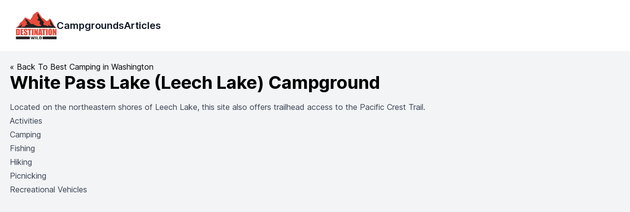

--- FILE ---
content_type: text/html; charset=utf-8
request_url: https://destinationwild.com/camping/white-pass-lake-leech-lake-campground
body_size: 2514
content:
<!DOCTYPE html>
<html>
  <head>
    <title>Destination Wild</title>
    <meta name="viewport" content="width=device-width,initial-scale=1">
    <meta name="csrf-param" content="authenticity_token" />
<meta name="csrf-token" content="ZMH9fPkH-53jVyvxMcWztzHnH9D0Ttz26WnqFUipbwfSeQcwbXSSSlHh8UJVybgFlDK7pNnLF9Tjy55lv4osLQ" />
    
    <link rel="stylesheet" href="/assets/tailwind-c6bef57cdcd34947c95b90c9f978b445f7696f613b69264e0a7cd902ec095ced.css" data-turbo-track="reload" />
<link rel="stylesheet" href="/assets/inter-font-8c3e82affb176f4bca9616b838d906343d1251adc8408efe02cf2b1e4fcf2bc4.css" data-turbo-track="reload" />

    <link rel="stylesheet" href="/assets/application-9357cffb3fc974d77d5a4310c6bd1da0992c91e85fef674a4794ed2a5949e49c.css" data-turbo-track="reload" />
    <script type="importmap" data-turbo-track="reload">{
  "imports": {
    "application": "/assets/application-37f365cbecf1fa2810a8303f4b6571676fa1f9c56c248528bc14ddb857531b95.js",
    "@hotwired/turbo-rails": "/assets/turbo.min-fcb683144a7bcb99720c2a5325259ae33a534c66f030618d91bb306a3bb6efd2.js",
    "@hotwired/stimulus": "/assets/stimulus.min-dd364f16ec9504dfb72672295637a1c8838773b01c0b441bd41008124c407894.js",
    "@hotwired/stimulus-loading": "/assets/stimulus-loading-3576ce92b149ad5d6959438c6f291e2426c86df3b874c525b30faad51b0d96b3.js",
    "@editorjs/editorjs": "/assets/@editorjs--editorjs-11acc9dd2608fe9fe6027ff7c865d8b4e10c8769e38286aab6ea1fcdf9bff3b7.js",
    "@editorjs/header": "/assets/@editorjs--header-f86564697d0bf184ddcca8add814cb41d6704022ec0215642faf2bbdbefa3d4c.js",
    "@editorjs/simple-image": "/assets/@editorjs--simple-image-de10cd54a7a934eecdd57283bc5fdf2160c48ca15d3249f0924b8f1a6ab1691a.js",
    "@editorjs/list": "/assets/@editorjs--list-5ca607cf675e18aef9c6f7183c43cd6fd01b8e31cc771a92606d78230741dba9.js",
    "el-transition": "/assets/el-transition-ea3c9b45578809c199f6725e011d96e3f37f5311744d1da6b1b16c889ad9e73b.js",
    "controllers/application": "/assets/controllers/application-368d98631bccbf2349e0d4f8269afb3fe9625118341966de054759d96ea86c7e.js",
    "controllers/editor_controller": "/assets/controllers/editor_controller-09be18444ae4c4d988d953c1c6548c60ffe3fec94fac21cb0d9708e98bb8e595.js",
    "controllers/flash_controller": "/assets/controllers/flash_controller-fc0b1e6b5f8d22c00dcee3c45aaed7b469b9b03638dccd224c1030e5cdd5a1e7.js",
    "controllers/hello_controller": "/assets/controllers/hello_controller-549135e8e7c683a538c3d6d517339ba470fcfb79d62f738a0a089ba41851a554.js",
    "controllers": "/assets/controllers/index-2db729dddcc5b979110e98de4b6720f83f91a123172e87281d5a58410fc43806.js",
    "controllers/off_canvas_controller": "/assets/controllers/off_canvas_controller-0f8a33cc29288da24871aee136c3f3cff61277b00bdfa23305b9e80ccd719421.js"
  }
}</script>
<link rel="modulepreload" href="/assets/application-37f365cbecf1fa2810a8303f4b6571676fa1f9c56c248528bc14ddb857531b95.js">
<link rel="modulepreload" href="/assets/turbo.min-fcb683144a7bcb99720c2a5325259ae33a534c66f030618d91bb306a3bb6efd2.js">
<link rel="modulepreload" href="/assets/stimulus.min-dd364f16ec9504dfb72672295637a1c8838773b01c0b441bd41008124c407894.js">
<link rel="modulepreload" href="/assets/stimulus-loading-3576ce92b149ad5d6959438c6f291e2426c86df3b874c525b30faad51b0d96b3.js">
<link rel="modulepreload" href="/assets/@editorjs--editorjs-11acc9dd2608fe9fe6027ff7c865d8b4e10c8769e38286aab6ea1fcdf9bff3b7.js">
<link rel="modulepreload" href="/assets/@editorjs--header-f86564697d0bf184ddcca8add814cb41d6704022ec0215642faf2bbdbefa3d4c.js">
<link rel="modulepreload" href="/assets/@editorjs--simple-image-de10cd54a7a934eecdd57283bc5fdf2160c48ca15d3249f0924b8f1a6ab1691a.js">
<link rel="modulepreload" href="/assets/@editorjs--list-5ca607cf675e18aef9c6f7183c43cd6fd01b8e31cc771a92606d78230741dba9.js">
<link rel="modulepreload" href="/assets/el-transition-ea3c9b45578809c199f6725e011d96e3f37f5311744d1da6b1b16c889ad9e73b.js">
<link rel="modulepreload" href="/assets/controllers/application-368d98631bccbf2349e0d4f8269afb3fe9625118341966de054759d96ea86c7e.js">
<link rel="modulepreload" href="/assets/controllers/editor_controller-09be18444ae4c4d988d953c1c6548c60ffe3fec94fac21cb0d9708e98bb8e595.js">
<link rel="modulepreload" href="/assets/controllers/flash_controller-fc0b1e6b5f8d22c00dcee3c45aaed7b469b9b03638dccd224c1030e5cdd5a1e7.js">
<link rel="modulepreload" href="/assets/controllers/hello_controller-549135e8e7c683a538c3d6d517339ba470fcfb79d62f738a0a089ba41851a554.js">
<link rel="modulepreload" href="/assets/controllers/index-2db729dddcc5b979110e98de4b6720f83f91a123172e87281d5a58410fc43806.js">
<link rel="modulepreload" href="/assets/controllers/off_canvas_controller-0f8a33cc29288da24871aee136c3f3cff61277b00bdfa23305b9e80ccd719421.js">
<script type="module">import "application"</script>

    <!-- Google tag (gtag.js) -->
    <script async src="https://www.googletagmanager.com/gtag/js?id=G-G2NZ0YMTSP"></script>
    <script>
        window.dataLayer = window.dataLayer || [];
          function gtag(){dataLayer.push(arguments);}
          gtag('js', new Date());
          gtag('config', 'G-G2NZ0YMTSP');
    </script>
  </head>

  <body class="bg-gray-100">
    <header class="bg-white" data-controller="off-canvas">
  <nav class="mx-auto flex max-w-7xl items-center justify-between p-6 lg:px-8" aria-label="Global">
    <div class="flex items-center gap-x-12">
      <a class="-m-1.5 p-1.5" href="/">
        <span class="sr-only">Destination Wild</span>
        <img class="h-14 w-auto" src="/assets/new-logo-cbf7d2dfdd38e129d148c76d18ddc4b3094482e56948080908d753692a436545.png" />
</a>      <div class="hidden lg:flex lg:gap-x-12">
        <a class="text-xl font-semibold leading-6 text-gray-900" href="/camping">Campgrounds</a>
        <a class="text-xl font-semibold leading-6 text-gray-900" href="/articles">Articles</a>
      </div>
    </div>
    <div class="flex lg:hidden">
      <button type="button" class="-m-2.5 inline-flex items-center justify-center rounded-md p-2.5 text-gray-700" data-off-canvas-target="openButton" data-action="off-canvas#show" >
        <span class="sr-only">Open main menu</span>
        <svg class="h-6 w-6" fill="none" viewBox="0 0 24 24" stroke-width="1.5" stroke="currentColor" aria-hidden="true">
          <path stroke-linecap="round" stroke-linejoin="round" d="M3.75 6.75h16.5M3.75 12h16.5m-16.5 5.25h16.5" />
        </svg>
      </button>
    </div>
  </nav>

  <div class="lg:hidden hidden bg-red-500" data-off-canvas-target="container" role="dialog" aria-modal="true">
    <div class="hidden fixed inset-0 z-10 bg-gray-900/80"
      data-transition-enter="transition-opacity ease-linear duration-300"
      data-transition-enter-start="opacity-0"
      data-transition-enter-end="opacity-100"
      data-transition-leave="transition-opacity ease-linear duration-300"
      data-transition-leave-start="opacity-100"
      data-transition-leave-end="opacity-0"
      data-off-canvas-target="backdrop"></div>

    <div class="hidden fixed inset-y-0 right-0 z-10 w-full overflow-y-auto bg-white px-6 py-6 sm:max-w-sm sm:ring-1 sm:ring-gray-900/10"
      data-transition-enter="transition ease-in-out duration-300 transform"
      data-transition-enter-start="translate-x-full"
      data-transition-enter-end="translate-x-0"
      data-transition-leave="transition ease-in-out duration-300 transform"
      data-transition-leave-start="translate-x-0"
      data-transition-leave-end="translate-x-full"
      data-off-canvas-target="menu">

      <div class="flex items-center justify-between">
        <button type="button" class="-m-2.5 rounded-md p-2.5 text-gray-700" data-off-canvas-target="closeButton" data-action="off-canvas#hide" >
          <span class="sr-only">Close menu</span>
          <svg class="h-6 w-6" fill="none" viewBox="0 0 24 24" stroke-width="1.5" stroke="currentColor" aria-hidden="true">
            <path stroke-linecap="round" stroke-linejoin="round" d="M6 18L18 6M6 6l12 12" />
          </svg>
        </button>
      </div>
      <div class="mt-6 flow-root">
        <div class="-my-6 divide-y divide-gray-500/10">
          <div class="space-y-2 py-6">
            <a class="-mx-3 block rounded-lg px-3 py-2 text-base font-semibold leading-7 text-gray-900 hover:bg-gray-50" href="/camping">Campgrounds</a>
          </div>
          <div class="space-y-2 py-6">
            <a class="-mx-3 block rounded-lg px-3 py-2 text-base font-semibold leading-7 text-gray-900 hover:bg-gray-50" href="/articles">Articles</a>
          </div>
        </div>
      </div>
    </div>
  </div>

</header>


    <main class="container mx-auto p-5">
      <a href="/wa">&laquo; Back To Best Camping in Washington</a>

<h1 class="font-bold text-4xl mb-4">White Pass Lake (Leech Lake) Campground</h1>
<div class="prose max-w-full">
  <p>Located on the northeastern shores of Leech Lake, this site also offers trailhead access to the Pacific Crest Trail.</p>

    <h2>Activities</h2>
    <ul>
        <li>Camping</li>
        <li>Fishing</li>
        <li>Hiking</li>
        <li>Picnicking</li>
        <li>Recreational Vehicles</li>
    </ul>


</div>

    </main>
  <script defer src="https://static.cloudflareinsights.com/beacon.min.js/vcd15cbe7772f49c399c6a5babf22c1241717689176015" integrity="sha512-ZpsOmlRQV6y907TI0dKBHq9Md29nnaEIPlkf84rnaERnq6zvWvPUqr2ft8M1aS28oN72PdrCzSjY4U6VaAw1EQ==" data-cf-beacon='{"version":"2024.11.0","token":"5b644d64cdbe48c08ccc6e0664c6ad85","r":1,"server_timing":{"name":{"cfCacheStatus":true,"cfEdge":true,"cfExtPri":true,"cfL4":true,"cfOrigin":true,"cfSpeedBrain":true},"location_startswith":null}}' crossorigin="anonymous"></script>
</body>
</html>


--- FILE ---
content_type: application/javascript
request_url: https://destinationwild.com/assets/controllers/off_canvas_controller-0f8a33cc29288da24871aee136c3f3cff61277b00bdfa23305b9e80ccd719421.js
body_size: -593
content:
import { Controller } from '@hotwired/stimulus'
import { enter, leave } from 'el-transition'

export default class extends Controller {
  static targets = ['container', 'backdrop', 'menu', 'closeButton', 'openButton']

  show() {
    this.containerTarget.classList.remove("hidden");
    enter(this.backdropTarget);
    enter(this.closeButtonTarget);
    enter(this.menuTarget);
  }

  hide() {
    Promise.all([
      leave(this.backdropTarget),
      leave(this.menuTarget),
    ]).then(() => {
      this.closeButtonTarget.classList.add("hidden");
      this.containerTarget.classList.add("hidden");
    });
  }
}
;


--- FILE ---
content_type: application/javascript
request_url: https://destinationwild.com/assets/@editorjs--simple-image-de10cd54a7a934eecdd57283bc5fdf2160c48ca15d3249f0924b8f1a6ab1691a.js
body_size: 1894
content:
(function(){try{if(typeof document<"u"){var t=document.createElement("style");t.appendChild(document.createTextNode(".cdx-simple-image .cdx-loader{min-height:200px}.cdx-simple-image .cdx-input{margin-top:10px}.cdx-simple-image img{max-width:100%;vertical-align:bottom}.cdx-simple-image__caption[contentEditable=true][data-placeholder]:empty:before{position:absolute;content:attr(data-placeholder);color:#707684;font-weight:400;opacity:0}.cdx-simple-image__caption[contentEditable=true][data-placeholder]:empty:before{opacity:1}.cdx-simple-image__caption[contentEditable=true][data-placeholder]:empty:focus:before{opacity:0}.cdx-simple-image__picture--with-background{background:#eff2f5;padding:10px}.cdx-simple-image__picture--with-background img{display:block;max-width:60%;margin:0 auto}.cdx-simple-image__picture--with-border{border:1px solid #e8e8eb;padding:1px}.cdx-simple-image__picture--stretched img{max-width:none;width:100%}")),document.head.appendChild(t)}}catch(t){console.error("vite-plugin-css-injected-by-js",t)}})();const t='<svg xmlns="http://www.w3.org/2000/svg" width="24" height="24" fill="none" viewBox="0 0 24 24"><path stroke="currentColor" stroke-linecap="round" stroke-linejoin="round" stroke-width="2" d="M11 19V19C9.13623 19 8.20435 19 7.46927 18.6955C6.48915 18.2895 5.71046 17.5108 5.30448 16.5307C5 15.7956 5 14.8638 5 13V12C5 9.19108 5 7.78661 5.67412 6.77772C5.96596 6.34096 6.34096 5.96596 6.77772 5.67412C7.78661 5 9.19108 5 12 5H13.5C14.8956 5 15.5933 5 16.1611 5.17224C17.4395 5.56004 18.44 6.56046 18.8278 7.83886C19 8.40666 19 9.10444 19 10.5V10.5"/><path stroke="currentColor" stroke-linecap="round" stroke-width="2" d="M16 13V16M16 19V16M19 16H16M16 16H13"/><path stroke="currentColor" stroke-linecap="round" stroke-linejoin="round" stroke-width="2" d="M6.5 17.5L17.5 6.5"/><path stroke="currentColor" stroke-linecap="round" stroke-linejoin="round" stroke-width="2" d="M18.9919 10.5H19.0015"/><path stroke="currentColor" stroke-linecap="round" stroke-linejoin="round" stroke-width="2" d="M10.9919 19H11.0015"/><path stroke="currentColor" stroke-linecap="round" stroke-linejoin="round" stroke-width="2" d="M5 13L13 5"/></svg>',e='<svg xmlns="http://www.w3.org/2000/svg" width="24" height="24" fill="none" viewBox="0 0 24 24"><path stroke="currentColor" stroke-linecap="round" stroke-linejoin="round" stroke-width="2" d="M18.9919 9.5H19.0015"/><path stroke="currentColor" stroke-linecap="round" stroke-linejoin="round" stroke-width="2" d="M14.5 5H14.5096"/><path stroke="currentColor" stroke-linecap="round" stroke-width="2" d="M14.625 5H15C17.2091 5 19 6.79086 19 9V9.375"/><path stroke="currentColor" stroke-width="2" d="M9.375 5L9 5C6.79086 5 5 6.79086 5 9V9.375"/><path stroke="currentColor" stroke-linecap="round" stroke-linejoin="round" stroke-width="2" d="M9.3725 5H9.38207"/><path stroke="currentColor" stroke-linecap="round" stroke-linejoin="round" stroke-width="2" d="M5 9.5H5.00957"/><path stroke="currentColor" stroke-width="2" d="M9.375 19H9C6.79086 19 5 17.2091 5 15V14.625"/><path stroke="currentColor" stroke-linecap="round" stroke-linejoin="round" stroke-width="2" d="M9.3725 19H9.38207"/><path stroke="currentColor" stroke-linecap="round" stroke-linejoin="round" stroke-width="2" d="M5 14.55H5.00957"/><path stroke="currentColor" stroke-linecap="round" stroke-width="2" d="M16 13V16M16 19V16M19 16H16M16 16H13"/></svg>',r='<svg xmlns="http://www.w3.org/2000/svg" width="24" height="24" fill="none" viewBox="0 0 24 24"><path stroke="currentColor" stroke-linecap="round" stroke-linejoin="round" stroke-width="2" d="M17 9L20 12L17 15"/><path stroke="currentColor" stroke-linecap="round" stroke-linejoin="round" stroke-width="2" d="M14 12H20"/><path stroke="currentColor" stroke-linecap="round" stroke-linejoin="round" stroke-width="2" d="M7 9L4 12L7 15"/><path stroke="currentColor" stroke-linecap="round" stroke-linejoin="round" stroke-width="2" d="M4 12H10"/></svg>';class h{
/**
   * Render plugin`s main Element and fill it with saved data
   *
   * @param {{data: SimpleImageData, config: object, api: object}}
   *   data — previously saved data
   *   config - user config for Tool
   *   api - Editor.js API
   *   readOnly - read-only mode flag
   */
constructor({data:i,config:o,api:a,readOnly:n}){this.api=a,this.readOnly=n,this.blockIndex=this.api.blocks.getCurrentBlockIndex()+1,this.CSS={baseClass:this.api.styles.block,loading:this.api.styles.loader,input:this.api.styles.input,wrapper:"cdx-simple-image",imageHolder:"cdx-simple-image__picture",caption:"cdx-simple-image__caption"},this.nodes={wrapper:null,imageHolder:null,image:null,caption:null},this.data={url:i.url||"",caption:i.caption||"",withBorder:i.withBorder!==void 0&&i.withBorder,withBackground:i.withBackground!==void 0&&i.withBackground,stretched:i.stretched!==void 0&&i.stretched},this.tunes=[{name:"withBorder",label:"Add Border",icon:e},{name:"stretched",label:"Stretch Image",icon:r},{name:"withBackground",label:"Add Background",icon:t}]}render(){const t=this._make("div",[this.CSS.baseClass,this.CSS.wrapper]),e=this._make("div",this.CSS.loading),r=this._make("div",this.CSS.imageHolder),i=this._make("img"),o=this._make("div",[this.CSS.input,this.CSS.caption],{contentEditable:!this.readOnly,innerHTML:this.data.caption||""});return o.dataset.placeholder="Enter a caption",t.appendChild(e),this.data.url&&(i.src=this.data.url),i.onload=()=>{t.classList.remove(this.CSS.loading),r.appendChild(i),t.appendChild(r),t.appendChild(o),e.remove(),this._acceptTuneView()},i.onerror=t=>{console.log("Failed to load an image",t)},this.nodes.imageHolder=r,this.nodes.wrapper=t,this.nodes.image=i,this.nodes.caption=o,t
/**
   * @public
   * @param {Element} blockContent - Tool's wrapper
   * @returns {SimpleImageData}
   */}save(t){const e=t.querySelector("img"),r=t.querySelector("."+this.CSS.input);return e?Object.assign(this.data,{url:e.src,caption:r.innerHTML}):this.data}static get sanitize(){return{url:{},withBorder:{},withBackground:{},stretched:{},caption:{br:!0}}}
/**
   * Notify core that read-only mode is suppoorted
   *
   * @returns {boolean}
   */static get isReadOnlySupported(){return!0}
/**
   * Read pasted image and convert it to base64
   *
   * @static
   * @param {File} file
   * @returns {Promise<SimpleImageData>}
   */onDropHandler(t){const e=new FileReader;return e.readAsDataURL(t),new Promise((r=>{e.onload=e=>{r({url:e.target.result,caption:t.name})}}))
/**
   * On paste callback that is fired from Editor.
   *
   * @param {PasteEvent} event - event with pasted config
   */}onPaste(t){switch(t.type){case"tag":{const e=t.detail.data;this.data={url:e.src};break}case"pattern":{const{data:e}=t.detail;this.data={url:e};break}case"file":{const{file:e}=t.detail;this.onDropHandler(e).then((t=>{this.data=t}));break}}}
/**
   * Returns image data
   *
   * @returns {SimpleImageData}
   */get data(){return this._data}
/**
   * Set image data and update the view
   *
   * @param {SimpleImageData} data
   */set data(t){this._data=Object.assign({},this.data,t),this.nodes.image&&(this.nodes.image.src=this.data.url),this.nodes.caption&&(this.nodes.caption.innerHTML=this.data.caption)}static get pasteConfig(){return{patterns:{image:/https?:\/\/\S+\.(gif|jpe?g|tiff|png|webp)$/i},tags:[{img:{src:!0}}],files:{mimeTypes:["image/*"]}}}
/**
   * Returns image tunes config
   *
   * @returns {Array}
   */renderSettings(){return this.tunes.map((t=>({...t,label:this.api.i18n.t(t.label),toggle:!0,onActivate:()=>this._toggleTune(t.name),isActive:!!this.data[t.name]})))}
/**
   * Helper for making Elements with attributes
   *
   * @param  {string} tagName           - new Element tag name
   * @param  {Array|string} classNames  - list or name of CSS classname(s)
   * @param  {object} attributes        - any attributes
   * @returns {Element}
   */_make(t,e=null,r={}){const i=document.createElement(t);Array.isArray(e)?i.classList.add(...e):e&&i.classList.add(e);for(const t in r)i[t]=r[t];return i}
/**
   * Click on the Settings Button
   *
   * @private
   * @param tune
   */_toggleTune(t){this.data[t]=!this.data[t],this._acceptTuneView()}_acceptTuneView(){this.tunes.forEach((t=>{this.nodes.imageHolder.classList.toggle(this.CSS.imageHolder+"--"+t.name.replace(/([A-Z])/g,(t=>`-${t[0].toLowerCase()}`)),!!this.data[t.name]),t.name==="stretched"&&this.api.blocks.stretchBlock(this.blockIndex,!!this.data.stretched)}))}}export{h as default};



--- FILE ---
content_type: application/javascript
request_url: https://destinationwild.com/assets/@editorjs--header-f86564697d0bf184ddcca8add814cb41d6704022ec0215642faf2bbdbefa3d4c.js
body_size: 2143
content:
(function(){try{if(typeof document<"u"){var e=document.createElement("style");e.appendChild(document.createTextNode(".ce-header{padding:.6em 0 3px;margin:0;line-height:1.25em;outline:none}.ce-header p,.ce-header div{padding:0!important;margin:0!important}.ce-header[contentEditable=true][data-placeholder]:before{position:absolute;content:attr(data-placeholder);color:#707684;font-weight:400;display:none;cursor:text}.ce-header[contentEditable=true][data-placeholder]:empty:before{display:block}.ce-header[contentEditable=true][data-placeholder]:empty:focus:before{display:none}")),document.head.appendChild(e)}}catch(e){console.error("vite-plugin-css-injected-by-js",e)}})();const e='<svg xmlns="http://www.w3.org/2000/svg" width="24" height="24" fill="none" viewBox="0 0 24 24"><path stroke="currentColor" stroke-linecap="round" stroke-width="2" d="M6 7L6 12M6 17L6 12M6 12L12 12M12 7V12M12 17L12 12"/><path stroke="currentColor" stroke-linecap="round" stroke-width="2" d="M19 17V10.2135C19 10.1287 18.9011 10.0824 18.836 10.1367L16 12.5"/></svg>',t='<svg xmlns="http://www.w3.org/2000/svg" width="24" height="24" fill="none" viewBox="0 0 24 24"><path stroke="currentColor" stroke-linecap="round" stroke-width="2" d="M6 7L6 12M6 17L6 12M6 12L12 12M12 7V12M12 17L12 12"/><path stroke="currentColor" stroke-linecap="round" stroke-width="2" d="M16 11C16 10 19 9.5 19 12C19 13.9771 16.0684 13.9997 16.0012 16.8981C15.9999 16.9533 16.0448 17 16.1 17L19.3 17"/></svg>',r='<svg xmlns="http://www.w3.org/2000/svg" width="24" height="24" fill="none" viewBox="0 0 24 24"><path stroke="currentColor" stroke-linecap="round" stroke-width="2" d="M6 7L6 12M6 17L6 12M6 12L12 12M12 7V12M12 17L12 12"/><path stroke="currentColor" stroke-linecap="round" stroke-width="2" d="M16 11C16 10.5 16.8323 10 17.6 10C18.3677 10 19.5 10.311 19.5 11.5C19.5 12.5315 18.7474 12.9022 18.548 12.9823C18.5378 12.9864 18.5395 13.0047 18.5503 13.0063C18.8115 13.0456 20 13.3065 20 14.8C20 16 19.5 17 17.8 17C17.8 17 16 17 16 16.3"/></svg>',s='<svg xmlns="http://www.w3.org/2000/svg" width="24" height="24" fill="none" viewBox="0 0 24 24"><path stroke="currentColor" stroke-linecap="round" stroke-width="2" d="M6 7L6 12M6 17L6 12M6 12L12 12M12 7V12M12 17L12 12"/><path stroke="currentColor" stroke-linecap="round" stroke-width="2" d="M18 10L15.2834 14.8511C15.246 14.9178 15.294 15 15.3704 15C16.8489 15 18.7561 15 20.2 15M19 17C19 15.7187 19 14.8813 19 13.6"/></svg>',n='<svg xmlns="http://www.w3.org/2000/svg" width="24" height="24" fill="none" viewBox="0 0 24 24"><path stroke="currentColor" stroke-linecap="round" stroke-width="2" d="M6 7L6 12M6 17L6 12M6 12L12 12M12 7V12M12 17L12 12"/><path stroke="currentColor" stroke-linecap="round" stroke-width="2" d="M16 15.9C16 15.9 16.3768 17 17.8 17C19.5 17 20 15.6199 20 14.7C20 12.7323 17.6745 12.0486 16.1635 12.9894C16.094 13.0327 16 12.9846 16 12.9027V10.1C16 10.0448 16.0448 10 16.1 10H19.8"/></svg>',i='<svg xmlns="http://www.w3.org/2000/svg" width="24" height="24" fill="none" viewBox="0 0 24 24"><path stroke="currentColor" stroke-linecap="round" stroke-width="2" d="M6 7L6 12M6 17L6 12M6 12L12 12M12 7V12M12 17L12 12"/><path stroke="currentColor" stroke-linecap="round" stroke-width="2" d="M19.5 10C16.5 10.5 16 13.3285 16 15M16 15V15C16 16.1046 16.8954 17 18 17H18.3246C19.3251 17 20.3191 16.3492 20.2522 15.3509C20.0612 12.4958 16 12.6611 16 15Z"/></svg>',a='<svg xmlns="http://www.w3.org/2000/svg" width="24" height="24" fill="none" viewBox="0 0 24 24"><path stroke="currentColor" stroke-linecap="round" stroke-width="2" d="M9 7L9 12M9 17V12M9 12L15 12M15 7V12M15 17L15 12"/></svg>';
/**
 * Header block for the Editor.js.
 *
 * @author CodeX (team@ifmo.su)
 * @copyright CodeX 2018
 * @license MIT
 * @version 2.0.0
 */class c{
/**
   * Render plugin`s main Element and fill it with saved data
   *
   * @param {{data: HeaderData, config: HeaderConfig, api: object}}
   *   data — previously saved data
   *   config - user config for Tool
   *   api - Editor.js API
   *   readOnly - read only mode flag
   */
constructor({data:e,config:t,api:r,readOnly:s}){this.api=r,this.readOnly=s,this._CSS={block:this.api.styles.block,wrapper:"ce-header"},this._settings=t,this._data=this.normalizeData(e),this._element=this.getTag()
/**
   * Normalize input data
   *
   * @param {HeaderData} data - saved data to process
   *
   * @returns {HeaderData}
   * @private
   */}normalizeData(e){const t={};return typeof e!="object"&&(e={}),t.text=e.text||"",t.level=parseInt(e.level)||this.defaultLevel.number,t
/**
   * Return Tool's view
   *
   * @returns {HTMLHeadingElement}
   * @public
   */}render(){return this._element}
/**
   * Returns header block tunes config
   *
   * @returns {Array}
   */renderSettings(){return this.levels.map((e=>({icon:e.svg,label:this.api.i18n.t(`Heading ${e.number}`),onActivate:()=>this.setLevel(e.number),closeOnActivate:!0,isActive:this.currentLevel.number===e.number})))}
/**
   * Callback for Block's settings buttons
   *
   * @param {number} level - level to set
   */setLevel(e){this.data={level:e,text:this.data.text}}
/**
   * Method that specified how to merge two Text blocks.
   * Called by Editor.js by backspace at the beginning of the Block
   *
   * @param {HeaderData} data - saved data to merger with current block
   * @public
   */merge(e){const t={text:this.data.text+e.text,level:this.data.level};this.data=t}
/**
   * Validate Text block data:
   * - check for emptiness
   *
   * @param {HeaderData} blockData — data received after saving
   * @returns {boolean} false if saved data is not correct, otherwise true
   * @public
   */validate(e){return e.text.trim()!==""}
/**
   * Extract Tool's data from the view
   *
   * @param {HTMLHeadingElement} toolsContent - Text tools rendered view
   * @returns {HeaderData} - saved data
   * @public
   */save(e){return{text:e.innerHTML,level:this.currentLevel.number}}static get conversionConfig(){return{export:"text",import:"text"}}static get sanitize(){return{level:!1,text:{}}}
/**
   * Returns true to notify core that read-only is supported
   *
   * @returns {boolean}
   */static get isReadOnlySupported(){return!0}
/**
   * Get current Tools`s data
   *
   * @returns {HeaderData} Current data
   * @private
   */get data(){return this._data.text=this._element.innerHTML,this._data.level=this.currentLevel.number,this._data
/**
   * Store data in plugin:
   * - at the this._data property
   * - at the HTML
   *
   * @param {HeaderData} data — data to set
   * @private
   */}set data(e){if(this._data=this.normalizeData(e),e.level!==void 0&&this._element.parentNode){const e=this.getTag();e.innerHTML=this._element.innerHTML,this._element.parentNode.replaceChild(e,this._element),this._element=e}e.text!==void 0&&(this._element.innerHTML=this._data.text||"")}
/**
   * Get tag for target level
   * By default returns second-leveled header
   *
   * @returns {HTMLElement}
   */getTag(){const e=document.createElement(this.currentLevel.tag);return e.innerHTML=this._data.text||"",e.classList.add(this._CSS.wrapper),e.contentEditable=this.readOnly?"false":"true",e.dataset.placeholder=this.api.i18n.t(this._settings.placeholder||""),e
/**
   * Get current level
   *
   * @returns {level}
   */}get currentLevel(){let e=this.levels.find((e=>e.number===this._data.level));return e||(e=this.defaultLevel),e
/**
   * Return default level
   *
   * @returns {level}
   */}get defaultLevel(){if(this._settings.defaultLevel){const e=this.levels.find((e=>e.number===this._settings.defaultLevel));if(e)return e;console.warn("(ง'̀-'́)ง Heading Tool: the default level specified was not found in available levels")}return this.levels[1]}
/**
   * @typedef {object} level
   * @property {number} number - level number
   * @property {string} tag - tag corresponds with level number
   * @property {string} svg - icon
   */
/**
   * Available header levels
   *
   * @returns {level[]}
   */get levels(){const a=[{number:1,tag:"H1",svg:e},{number:2,tag:"H2",svg:t},{number:3,tag:"H3",svg:r},{number:4,tag:"H4",svg:s},{number:5,tag:"H5",svg:n},{number:6,tag:"H6",svg:i}];return this._settings.levels?a.filter((e=>this._settings.levels.includes(e.number))):a}
/**
   * Handle H1-H6 tags on paste to substitute it with header Tool
   *
   * @param {PasteEvent} event - event with pasted content
   */onPaste(e){const t=e.detail.data;let r=this.defaultLevel.number;switch(t.tagName){case"H1":r=1;break;case"H2":r=2;break;case"H3":r=3;break;case"H4":r=4;break;case"H5":r=5;break;case"H6":r=6;break}this._settings.levels&&(r=this._settings.levels.reduce(((e,t)=>Math.abs(t-r)<Math.abs(e-r)?t:e))),this.data={level:r,text:t.innerHTML}
/**
   * Used by Editor.js paste handling API.
   * Provides configuration to handle H1-H6 tags.
   *
   * @returns {{handler: (function(HTMLElement): {text: string}), tags: string[]}}
   */}static get pasteConfig(){return{tags:["H1","H2","H3","H4","H5","H6"]}}
/**
   * Get Tool toolbox settings
   * icon - Tool icon's SVG
   * title - title to show in toolbox
   *
   * @returns {{icon: string, title: string}}
   */static get toolbox(){return{icon:a,title:"Heading"}}}export{c as default};



--- FILE ---
content_type: application/javascript
request_url: https://destinationwild.com/assets/controllers/flash_controller-fc0b1e6b5f8d22c00dcee3c45aaed7b469b9b03638dccd224c1030e5cdd5a1e7.js
body_size: -733
content:
import { Controller } from "@hotwired/stimulus"
import { enter, leave } from "el-transition"

export default class extends Controller {
  connect() {
    setTimeout(() => {
      this.dismiss();
    }, 5000);
  }

  dismiss() {
    this.element.remove();
  }
};


--- FILE ---
content_type: application/javascript
request_url: https://destinationwild.com/assets/@editorjs--list-5ca607cf675e18aef9c6f7183c43cd6fd01b8e31cc771a92606d78230741dba9.js
body_size: 2336
content:
(function(){try{if(typeof document<"u"){var e=document.createElement("style");e.appendChild(document.createTextNode(".cdx-list{margin:0;padding-left:40px;outline:none}.cdx-list__item{padding:5.5px 0 5.5px 3px;line-height:1.6em}.cdx-list--unordered{list-style:disc}.cdx-list--ordered{list-style:decimal}.cdx-list-settings{display:flex}.cdx-list-settings .cdx-settings-button{width:50%}")),document.head.appendChild(e)}}catch(e){console.error("vite-plugin-css-injected-by-js",e)}})();const e='<svg xmlns="http://www.w3.org/2000/svg" width="24" height="24" fill="none" viewBox="0 0 24 24"><line x1="9" x2="19" y1="7" y2="7" stroke="currentColor" stroke-linecap="round" stroke-width="2"/><line x1="9" x2="19" y1="12" y2="12" stroke="currentColor" stroke-linecap="round" stroke-width="2"/><line x1="9" x2="19" y1="17" y2="17" stroke="currentColor" stroke-linecap="round" stroke-width="2"/><path stroke="currentColor" stroke-linecap="round" stroke-width="2" d="M5.00001 17H4.99002"/><path stroke="currentColor" stroke-linecap="round" stroke-width="2" d="M5.00001 12H4.99002"/><path stroke="currentColor" stroke-linecap="round" stroke-width="2" d="M5.00001 7H4.99002"/></svg>',t='<svg xmlns="http://www.w3.org/2000/svg" width="24" height="24" fill="none" viewBox="0 0 24 24"><line x1="12" x2="19" y1="7" y2="7" stroke="currentColor" stroke-linecap="round" stroke-width="2"/><line x1="12" x2="19" y1="12" y2="12" stroke="currentColor" stroke-linecap="round" stroke-width="2"/><line x1="12" x2="19" y1="17" y2="17" stroke="currentColor" stroke-linecap="round" stroke-width="2"/><path stroke="currentColor" stroke-linecap="round" stroke-width="2" d="M7.79999 14L7.79999 7.2135C7.79999 7.12872 7.7011 7.0824 7.63597 7.13668L4.79999 9.5"/></svg>';class d{
/**
   * Notify core that read-only mode is supported
   *
   * @returns {boolean}
   */
static get isReadOnlySupported(){return!0}
/**
   * Allow to use native Enter behaviour
   *
   * @returns {boolean}
   * @public
   */static get enableLineBreaks(){return!0}
/**
   * Get Tool toolbox settings
   * icon - Tool icon's SVG
   * title - title to show in toolbox
   *
   * @returns {{icon: string, title: string}}
   */static get toolbox(){return{icon:e,title:"List"}}
/**
   * Render plugin`s main Element and fill it with saved data
   *
   * @param {object} params - tool constructor options
   * @param {ListData} params.data - previously saved data
   * @param {object} params.config - user config for Tool
   * @param {object} params.api - Editor.js API
   * @param {boolean} params.readOnly - read-only mode flag
   */constructor({data:r,config:s,api:i,readOnly:n}){this._elements={wrapper:null},this.api=i,this.readOnly=n,this.settings=[{name:"unordered",label:this.api.i18n.t("Unordered"),icon:e,default:s.defaultStyle==="unordered"||!1},{name:"ordered",label:this.api.i18n.t("Ordered"),icon:t,default:s.defaultStyle==="ordered"||!0}],this._data={style:this.settings.find((e=>e.default===!0)).name,items:[]},this.data=r
/**
   * Returns list tag with items
   *
   * @returns {Element}
   * @public
   */}render(){return this._elements.wrapper=this.makeMainTag(this._data.style),this._data.items.length?this._data.items.forEach((e=>{this._elements.wrapper.appendChild(this._make("li",this.CSS.item,{innerHTML:e}))})):this._elements.wrapper.appendChild(this._make("li",this.CSS.item)),this.readOnly||this._elements.wrapper.addEventListener("keydown",(e=>{const[t,r]=[13,8];switch(e.keyCode){case t:this.getOutofList(e);break;case r:this.backspace(e);break}}),!1),this._elements.wrapper
/**
   * @returns {ListData}
   * @public
   */}save(){return this.data}
/**
   * Allow List Tool to be converted to/from other block
   *
   * @returns {{export: Function, import: Function}}
   */static get conversionConfig(){return{
/**
       * To create exported string from list, concatenate items by dot-symbol.
       *
       * @param {ListData} data - list data to create a string from thats
       * @returns {string}
       */
export:e=>e.items.join(". ")
/**
       * To create a list from other block's string, just put it at the first item
       *
       * @param {string} string - string to create list tool data from that
       * @returns {ListData}
       */,import:e=>({items:[e],style:"unordered"})}}
/**
   * Sanitizer rules
   *
   * @returns {object}
   */static get sanitize(){return{style:{},items:{br:!0}}}
/**
   * Settings
   *
   * @public
   * @returns {Array}
   */renderSettings(){return this.settings.map((e=>({...e,isActive:this._data.style===e.name,closeOnActivate:!0,onActivate:()=>this.toggleTune(e.name)})))}
/**
   * On paste callback that is fired from Editor
   *
   * @param {PasteEvent} event - event with pasted data
   */onPaste(e){const t=e.detail.data;this.data=this.pasteHandler(t)}static get pasteConfig(){return{tags:["OL","UL","LI"]}}
/**
   * Creates main <ul> or <ol> tag depended on style
   *
   * @param {string} style - 'ordered' or 'unordered'
   * @returns {HTMLOListElement|HTMLUListElement}
   */makeMainTag(e){const t=e==="ordered"?this.CSS.wrapperOrdered:this.CSS.wrapperUnordered,r=e==="ordered"?"ol":"ul";return this._make(r,[this.CSS.baseBlock,this.CSS.wrapper,t],{contentEditable:!this.readOnly})}
/**
   * Toggles List style
   *
   * @param {string} style - 'ordered'|'unordered'
   */toggleTune(e){const t=this.makeMainTag(e);for(;this._elements.wrapper.hasChildNodes();)t.appendChild(this._elements.wrapper.firstChild);this._elements.wrapper.replaceWith(t),this._elements.wrapper=t,this._data.style=e}get CSS(){return{baseBlock:this.api.styles.block,wrapper:"cdx-list",wrapperOrdered:"cdx-list--ordered",wrapperUnordered:"cdx-list--unordered",item:"cdx-list__item"}}
/**
   * List data setter
   *
   * @param {ListData} listData
   */set data(e){e||(e={}),this._data.style=e.style||this.settings.find((e=>e.default===!0)).name,this._data.items=e.items||[];const t=this._elements.wrapper;t&&t.parentNode.replaceChild(this.render(),t)}
/**
   * Return List data
   *
   * @returns {ListData}
   */get data(){this._data.items=[];const e=this._elements.wrapper.querySelectorAll(`.${this.CSS.item}`);for(let t=0;t<e.length;t++)e[t].innerHTML.replace("<br>"," ").trim()&&this._data.items.push(e[t].innerHTML);return this._data}
/**
   * Helper for making Elements with attributes
   *
   * @param  {string} tagName           - new Element tag name
   * @param  {Array|string} classNames  - list or name of CSS classname(s)
   * @param  {object} attributes        - any attributes
   * @returns {Element}
   */_make(e,t=null,r={}){const s=document.createElement(e);Array.isArray(t)?s.classList.add(...t):t&&s.classList.add(t);for(const e in r)s[e]=r[e];return s}
/**
   * Returns current List item by the caret position
   *
   * @returns {Element}
   */get currentItem(){let e=window.getSelection().anchorNode;return e.nodeType!==Node.ELEMENT_NODE&&(e=e.parentNode),e.closest(`.${this.CSS.item}`)
/**
   * Get out from List Tool
   * by Enter on the empty last item
   *
   * @param {KeyboardEvent} event
   */}getOutofList(e){const t=this._elements.wrapper.querySelectorAll("."+this.CSS.item);if(t.length<2)return;const r=t[t.length-1],s=this.currentItem;s===r&&!r.textContent.trim().length&&(s.parentElement.removeChild(s),this.api.blocks.insert(),this.api.caret.setToBlock(this.api.blocks.getCurrentBlockIndex()),e.preventDefault(),e.stopPropagation())}
/**
   * Handle backspace
   *
   * @param {KeyboardEvent} event
   */backspace(e){const t=this._elements.wrapper.querySelectorAll("."+this.CSS.item),r=t[0];r&&t.length<2&&!r.innerHTML.replace("<br>"," ").trim()&&e.preventDefault()}
/**
   * Select LI content by CMD+A
   *
   * @param {KeyboardEvent} event
   */selectItem(e){e.preventDefault();const t=window.getSelection(),r=t.anchorNode.parentNode,s=r.closest("."+this.CSS.item),i=new Range;i.selectNodeContents(s),t.removeAllRanges(),t.addRange(i)
/**
   * Handle UL, OL and LI tags paste and returns List data
   *
   * @param {HTMLUListElement|HTMLOListElement|HTMLLIElement} element
   * @returns {ListData}
   */}pasteHandler(e){const{tagName:t}=e;let r;switch(t){case"OL":r="ordered";break;case"UL":case"LI":r="unordered"}const s={style:r,items:[]};if(t==="LI")s.items=[e.innerHTML];else{const t=Array.from(e.querySelectorAll("LI"));s.items=t.map((e=>e.innerHTML)).filter((e=>!!e.trim()))}return s}}export{d as default};



--- FILE ---
content_type: application/javascript
request_url: https://destinationwild.com/assets/controllers/hello_controller-549135e8e7c683a538c3d6d517339ba470fcfb79d62f738a0a089ba41851a554.js
body_size: -776
content:
import { Controller } from "@hotwired/stimulus"

export default class extends Controller {
  connect() {
    this.element.textContent = "Hello World!"
  }
};


--- FILE ---
content_type: application/javascript
request_url: https://destinationwild.com/assets/@editorjs--editorjs-11acc9dd2608fe9fe6027ff7c865d8b4e10c8769e38286aab6ea1fcdf9bff3b7.js
body_size: 70991
content:
typeof globalThis<"u"?globalThis:typeof window<"u"?window:typeof global<"u"?global:typeof self<"u"&&self;function Pe(h){return h&&h.__esModule&&Object.prototype.hasOwnProperty.call(h,"default")?h.default:h}function Te(){}Object.assign(Te,{default:Te,register:Te,revert:function(){},__esModule:!0});Element.prototype.matches||(Element.prototype.matches=Element.prototype.matchesSelector||Element.prototype.mozMatchesSelector||Element.prototype.msMatchesSelector||Element.prototype.oMatchesSelector||Element.prototype.webkitMatchesSelector||function(h){const g=(this.document||this.ownerDocument).querySelectorAll(h);let f=g.length;for(;--f>=0&&g.item(f)!==this;);return f>-1});Element.prototype.closest||(Element.prototype.closest=function(h){let g=this;if(!document.documentElement.contains(g))return null;do{if(g.matches(h))return g;g=g.parentElement||g.parentNode}while(g!==null);return null});Element.prototype.prepend||(Element.prototype.prepend=function(h){const g=document.createDocumentFragment();Array.isArray(h)||(h=[h]),h.forEach((h=>{const f=h instanceof Node;g.appendChild(f?h:document.createTextNode(h))})),this.insertBefore(g,this.firstChild)});Element.prototype.scrollIntoViewIfNeeded||(Element.prototype.scrollIntoViewIfNeeded=function(h){h=arguments.length===0||!!h;const g=this.parentNode,f=window.getComputedStyle(g,null),k=parseInt(f.getPropertyValue("border-top-width")),v=parseInt(f.getPropertyValue("border-left-width")),x=this.offsetTop-g.offsetTop<g.scrollTop,w=this.offsetTop-g.offsetTop+this.clientHeight-k>g.scrollTop+g.clientHeight,E=this.offsetLeft-g.offsetLeft<g.scrollLeft,C=this.offsetLeft-g.offsetLeft+this.clientWidth-v>g.scrollLeft+g.clientWidth,T=x&&!w;(x||w)&&h&&(g.scrollTop=this.offsetTop-g.offsetTop-g.clientHeight/2-k+this.clientHeight/2),(E||C)&&h&&(g.scrollLeft=this.offsetLeft-g.offsetLeft-g.clientWidth/2-v+this.clientWidth/2),(x||w||E||C)&&!h&&this.scrollIntoView(T)});window.requestIdleCallback=window.requestIdleCallback||function(h){const g=Date.now();return setTimeout((function(){h({didTimeout:!1,timeRemaining:function(){return Math.max(0,50-(Date.now()-g))}})}),1)};window.cancelIdleCallback=window.cancelIdleCallback||function(h){clearTimeout(h)};let Dt=(h=21)=>crypto.getRandomValues(new Uint8Array(h)).reduce(((h,g)=>(g&=63,h+=g<36?g.toString(36):g<62?(g-26).toString(36).toUpperCase():g>62?"-":"_",h)),"");var h=(h=>(h.VERBOSE="VERBOSE",h.INFO="INFO",h.WARN="WARN",h.ERROR="ERROR",h))(h||{});const g={BACKSPACE:8,TAB:9,ENTER:13,SHIFT:16,CTRL:17,ALT:18,ESC:27,SPACE:32,LEFT:37,UP:38,DOWN:40,RIGHT:39,DELETE:46,META:91,SLASH:191},f={LEFT:0,WHEEL:1,RIGHT:2,BACKWARD:3,FORWARD:4};function me(h,g,f="log",k,v="color: inherit"){if(!("console"in window)||!window.console[f])return;const x=["info","log","warn","error"].includes(f),w=[];switch(me.logLevel){case"ERROR":if(f!=="error")return;break;case"WARN":if(!["error","warn"].includes(f))return;break;case"INFO":if(!x||h)return;break}k&&w.push(k);const E="Editor.js 2.29.0",C="line-height: 1em;\n            color: #006FEA;\n            display: inline-block;\n            font-size: 11px;\n            line-height: 1em;\n            background-color: #fff;\n            padding: 4px 9px;\n            border-radius: 30px;\n            border: 1px solid rgba(56, 138, 229, 0.16);\n            margin: 4px 5px 4px 0;";h&&(x?(w.unshift(C,v),g=`%c${E}%c ${g}`):g=`( ${E} )${g}`);try{x?k?console[f](`${g} %o`,...w):console[f](g,...w):console[f](g)}catch{}}me.logLevel="VERBOSE";function Ft(h){me.logLevel=h}const k=me.bind(window,!1),v=me.bind(window,!0);function oe(h){return Object.prototype.toString.call(h).match(/\s([a-zA-Z]+)/)[1].toLowerCase()}function M(h){return oe(h)==="function"||oe(h)==="asyncfunction"}function D(h){return oe(h)==="object"}function G(h){return oe(h)==="string"}function Ht(h){return oe(h)==="boolean"}function Je(h){return oe(h)==="number"}function Qe(h){return oe(h)==="undefined"}function W(h){return!h||Object.keys(h).length===0&&h.constructor===Object}function lt(h){return h>47&&h<58||h===32||h===13||h===229||h>64&&h<91||h>95&&h<112||h>185&&h<193||h>218&&h<223}async function zt(h,g=(()=>{}),f=(()=>{})){async function o(h,g,f){try{await h.function(h.data),await g(Qe(h.data)?{}:h.data)}catch{f(Qe(h.data)?{}:h.data)}}return h.reduce((async(h,k)=>(await h,o(k,g,f))),Promise.resolve())}function ct(h){return Array.prototype.slice.call(h)}function xe(h,g){return function(){const f=this,k=arguments;window.setTimeout((()=>h.apply(f,k)),g)}}function Ut(h){return h.name.split(".").pop()}function jt(h){return/^[-\w]+\/([-+\w]+|\*)$/.test(h)}function et(h,g,f){let k;return(...v)=>{const x=this,r=()=>{k=null,f||h.apply(x,v)},w=f&&!k;window.clearTimeout(k),k=window.setTimeout(r,g),w&&h.apply(x,v)}}function Ie(h,g,f=void 0){let k,v,x,w=null,E=0;f||(f={});const l=function(){E=f.leading===!1?0:Date.now(),w=null,x=h.apply(k,v),w||(k=v=null)};return function(){const C=Date.now();!E&&f.leading===!1&&(E=C);const T=g-(C-E);return k=this,v=arguments,T<=0||T>g?(w&&(clearTimeout(w),w=null),E=C,x=h.apply(k,v),w||(k=v=null)):!w&&f.trailing!==!1&&(w=setTimeout(l,T)),x}}function $t(){const h={win:!1,mac:!1,x11:!1,linux:!1},g=Object.keys(h).find((h=>window.navigator.appVersion.toLowerCase().indexOf(h)!==-1));return g&&(h[g]=!0),h}function re(h){return h[0].toUpperCase()+h.slice(1)}function Me(h,...g){if(!g.length)return h;const f=g.shift();if(D(h)&&D(f))for(const g in f)D(f[g])?(h[g]||Object.assign(h,{[g]:{}}),Me(h[g],f[g])):Object.assign(h,{[g]:f[g]});return Me(h,...g)}function ye(h){const g=$t();return h=h.replace(/shift/gi,"⇧").replace(/backspace/gi,"⌫").replace(/enter/gi,"⏎").replace(/up/gi,"↑").replace(/left/gi,"→").replace(/down/gi,"↓").replace(/right/gi,"←").replace(/escape/gi,"⎋").replace(/insert/gi,"Ins").replace(/delete/gi,"␡").replace(/\+/gi," + "),h=g.mac?h.replace(/ctrl|cmd/gi,"⌘").replace(/alt/gi,"⌥"):h.replace(/cmd/gi,"Ctrl").replace(/windows/gi,"WIN"),h}function Wt(h){try{return new URL(h).href}catch{}return h.substring(0,2)==="//"?window.location.protocol+h:window.location.origin+h}function Yt(){return Dt(10)}function Kt(h){window.open(h,"_blank")}function Xt(h=""){return`${h}${Math.floor(Math.random()*1e8).toString(16)}`}function Le(h,g,f){const k=`«${g}» is deprecated and will be removed in the next major release. Please use the «${f}» instead.`;h&&v(k,"warn")}function le(h,g,f){const k=f.value?"value":"get",v=f[k],x=`#${g}Cache`;if(f[k]=function(...h){return this[x]===void 0&&(this[x]=v.apply(this,...h)),this[x]},k==="get"&&f.set){const g=f.set;f.set=function(f){delete h[x],g.apply(this,f)}}return f}const x=650;function te(){return window.matchMedia(`(max-width: ${x}px)`).matches}const w=typeof window<"u"&&window.navigator&&window.navigator.platform&&(/iP(ad|hone|od)/.test(window.navigator.platform)||window.navigator.platform==="MacIntel"&&window.navigator.maxTouchPoints>1);function Vt(h,g){const f=Array.isArray(h)||D(h),k=Array.isArray(g)||D(g);return f||k?JSON.stringify(h)===JSON.stringify(g):h===g}class c{
/**
   * Check if passed tag has no closed tag
   *
   * @param {HTMLElement} tag - element to check
   * @returns {boolean}
   */
static isSingleTag(h){return h.tagName&&["AREA","BASE","BR","COL","COMMAND","EMBED","HR","IMG","INPUT","KEYGEN","LINK","META","PARAM","SOURCE","TRACK","WBR"].includes(h.tagName)}
/**
   * Check if element is BR or WBR
   *
   * @param {HTMLElement} element - element to check
   * @returns {boolean}
   */static isLineBreakTag(h){return h&&h.tagName&&["BR","WBR"].includes(h.tagName)}
/**
   * Helper for making Elements with class name and attributes
   *
   * @param  {string} tagName - new Element tag name
   * @param  {string[]|string} [classNames] - list or name of CSS class name(s)
   * @param  {object} [attributes] - any attributes
   * @returns {HTMLElement}
   */static make(h,g=null,f={}){const k=document.createElement(h);Array.isArray(g)?k.classList.add(...g):g&&k.classList.add(g);for(const h in f)Object.prototype.hasOwnProperty.call(f,h)&&(k[h]=f[h]);return k}
/**
   * Creates Text Node with the passed content
   *
   * @param {string} content - text content
   * @returns {Text}
   */static text(h){return document.createTextNode(h)}
/**
   * Append one or several elements to the parent
   *
   * @param  {Element|DocumentFragment} parent - where to append
   * @param  {Element|Element[]|DocumentFragment|Text|Text[]} elements - element or elements list
   */static append(h,g){Array.isArray(g)?g.forEach((g=>h.appendChild(g))):h.appendChild(g)}
/**
   * Append element or a couple to the beginning of the parent elements
   *
   * @param {Element} parent - where to append
   * @param {Element|Element[]} elements - element or elements list
   */static prepend(h,g){Array.isArray(g)?(g=g.reverse(),g.forEach((g=>h.prepend(g)))):h.prepend(g)}
/**
   * Swap two elements in parent
   *
   * @param {HTMLElement} el1 - from
   * @param {HTMLElement} el2 - to
   * @deprecated
   */static swap(h,g){const f=document.createElement("div"),k=h.parentNode;k.insertBefore(f,h),k.insertBefore(h,g),k.insertBefore(g,f),k.removeChild(f)
/**
   * Selector Decorator
   *
   * Returns first match
   *
   * @param {Element} el - element we searching inside. Default - DOM Document
   * @param {string} selector - searching string
   * @returns {Element}
   */}static find(h=document,g){return h.querySelector(g)}
/**
   * Get Element by Id
   *
   * @param {string} id - id to find
   * @returns {HTMLElement | null}
   */static get(h){return document.getElementById(h)}
/**
   * Selector Decorator.
   *
   * Returns all matches
   *
   * @param {Element|Document} el - element we searching inside. Default - DOM Document
   * @param {string} selector - searching string
   * @returns {NodeList}
   */static findAll(h=document,g){return h.querySelectorAll(g)}static get allInputsSelector(){return"[contenteditable=true], textarea, input:not([type]), "+["text","password","email","number","search","tel","url"].map((h=>`input[type="${h}"]`)).join(", ")}
/**
   * Find all contenteditable, textarea and editable input elements passed holder contains
   *
   * @param holder - element where to find inputs
   */static findAllInputs(h){return ct(h.querySelectorAll(c.allInputsSelector)).reduce(((h,g)=>c.isNativeInput(g)||c.containsOnlyInlineElements(g)?[...h,g]:[...h,...c.getDeepestBlockElements(g)]),[])}
/**
   * Search for deepest node which is Leaf.
   * Leaf is the vertex that doesn't have any child nodes
   *
   * @description Method recursively goes throw the all Node until it finds the Leaf
   * @param {Node} node - root Node. From this vertex we start Deep-first search
   *                      {@link https://en.wikipedia.org/wiki/Depth-first_search}
   * @param {boolean} [atLast] - find last text node
   * @returns {Node} - it can be text Node or Element Node, so that caret will able to work with it
   */static getDeepestNode(h,g=!1){const f=g?"lastChild":"firstChild",k=g?"previousSibling":"nextSibling";if(h&&h.nodeType===Node.ELEMENT_NODE&&h[f]){let v=h[f];if(c.isSingleTag(v)&&!c.isNativeInput(v)&&!c.isLineBreakTag(v))if(v[k])v=v[k];else{if(!v.parentNode[k])return v.parentNode;v=v.parentNode[k]}return this.getDeepestNode(v,g)}return h}
/**
   * Check if object is DOM node
   *
   * @param {*} node - object to check
   * @returns {boolean}
   */
static isElement(h){return!Je(h)&&(h&&h.nodeType&&h.nodeType===Node.ELEMENT_NODE)}
/**
   * Check if object is DocumentFragment node
   *
   * @param {object} node - object to check
   * @returns {boolean}
   */
static isFragment(h){return!Je(h)&&(h&&h.nodeType&&h.nodeType===Node.DOCUMENT_FRAGMENT_NODE)}
/**
   * Check if passed element is contenteditable
   *
   * @param {HTMLElement} element - html element to check
   * @returns {boolean}
   */static isContentEditable(h){return h.contentEditable==="true"}
/**
   * Checks target if it is native input
   *
   * @param {*} target - HTML element or string
   * @returns {boolean}
   */
static isNativeInput(h){const g=["INPUT","TEXTAREA"];return!(!h||!h.tagName)&&g.includes(h.tagName)}
/**
   * Checks if we can set caret
   *
   * @param {HTMLElement} target - target to check
   * @returns {boolean}
   */static canSetCaret(h){let g=!0;if(c.isNativeInput(h))switch(h.type){case"file":case"checkbox":case"radio":case"hidden":case"submit":case"button":case"image":case"reset":g=!1;break}else g=c.isContentEditable(h);return g}
/**
   * Checks node if it is empty
   *
   * @description Method checks simple Node without any childs for emptiness
   * If you have Node with 2 or more children id depth, you better use {@link Dom#isEmpty} method
   * @param {Node} node - node to check
   * @param {string} [ignoreChars] - char or substring to treat as empty
   * @returns {boolean} true if it is empty
   */static isNodeEmpty(h,g){let f;return!(this.isSingleTag(h)&&!this.isLineBreakTag(h))&&(f=this.isElement(h)&&this.isNativeInput(h)?h.value:h.textContent.replace("​",""),g&&(f=f.replace(new RegExp(g,"g"),"")),f.trim().length===0
/**
   * checks node if it is doesn't have any child nodes
   *
   * @param {Node} node - node to check
   * @returns {boolean}
   */)}static isLeaf(h){return!!h&&h.childNodes.length===0}
/**
   * breadth-first search (BFS)
   * {@link https://en.wikipedia.org/wiki/Breadth-first_search}
   *
   * @description Pushes to stack all DOM leafs and checks for emptiness
   * @param {Node} node - node to check
   * @param {string} [ignoreChars] - char or substring to treat as empty
   * @returns {boolean}
   */static isEmpty(h,g){h.normalize();const f=[h];for(;f.length>0;)if(h=f.shift(),!!h){if(this.isLeaf(h)&&!this.isNodeEmpty(h,g))return!1;h.childNodes&&f.push(...Array.from(h.childNodes))}return!0}
/**
   * Check if string contains html elements
   *
   * @param {string} str - string to check
   * @returns {boolean}
   */static isHTMLString(h){const g=c.make("div");return g.innerHTML=h,g.childElementCount>0
/**
   * Return length of node`s text content
   *
   * @param {Node} node - node with content
   * @returns {number}
   */}static getContentLength(h){return c.isNativeInput(h)?h.value.length:h.nodeType===Node.TEXT_NODE?h.length:h.textContent.length}
/**
   * Return array of names of block html elements
   *
   * @returns {string[]}
   */static get blockElements(){return["address","article","aside","blockquote","canvas","div","dl","dt","fieldset","figcaption","figure","footer","form","h1","h2","h3","h4","h5","h6","header","hgroup","hr","li","main","nav","noscript","ol","output","p","pre","ruby","section","table","tbody","thead","tr","tfoot","ul","video"]}
/**
   * Check if passed content includes only inline elements
   *
   * @param {string|HTMLElement} data - element or html string
   * @returns {boolean}
   */static containsOnlyInlineElements(h){let g;G(h)?(g=document.createElement("div"),g.innerHTML=h):g=h;const o=h=>!c.blockElements.includes(h.tagName.toLowerCase())&&Array.from(h.children).every(o);return Array.from(g.children).every(o)}
/**
   * Find and return all block elements in the passed parent (including subtree)
   *
   * @param {HTMLElement} parent - root element
   * @returns {HTMLElement[]}
   */static getDeepestBlockElements(h){return c.containsOnlyInlineElements(h)?[h]:Array.from(h.children).reduce(((h,g)=>[...h,...c.getDeepestBlockElements(g)]),[])}
/**
   * Helper for get holder from {string} or return HTMLElement
   *
   * @param {string | HTMLElement} element - holder's id or holder's HTML Element
   * @returns {HTMLElement}
   */static getHolder(h){return G(h)?document.getElementById(h):h}
/**
   * Returns true if element is anchor (is A tag)
   *
   * @param {Element} element - element to check
   * @returns {boolean}
   */static isAnchor(h){return h.tagName.toLowerCase()==="a"}
/**
   * Return element's offset related to the document
   *
   * @todo handle case when editor initialized in scrollable popup
   * @param el - element to compute offset
   */static offset(h){const g=h.getBoundingClientRect(),f=window.pageXOffset||document.documentElement.scrollLeft,k=window.pageYOffset||document.documentElement.scrollTop,v=g.top+k,x=g.left+f;return{top:v,left:x,bottom:v+g.height,right:x+g.width}}}const E={blockTunes:{toggler:{"Click to tune":"","or drag to move":""}},inlineToolbar:{converter:{"Convert to":""}},toolbar:{toolbox:{Add:""}},popover:{Filter:"","Nothing found":""}},C={Text:"",Link:"",Bold:"",Italic:""},T={link:{"Add a link":""},stub:{"The block can not be displayed correctly.":""}},B={delete:{Delete:"","Click to delete":""},moveUp:{"Move up":""},moveDown:{"Move down":""}},I={ui:E,toolNames:C,tools:T,blockTunes:B},O=class{
/**
   * Type-safe translation for internal UI texts:
   * Perform translation of the string by namespace and a key
   *
   * @example I18n.ui(I18nInternalNS.ui.blockTunes.toggler, 'Click to tune')
   * @param internalNamespace - path to translated string in dictionary
   * @param dictKey - dictionary key. Better to use default locale original text
   */
static ui(h,g){return O._t(h,g)}
/**
   * Translate for external strings that is not presented in default dictionary.
   * For example, for user-specified tool names
   *
   * @param namespace - path to translated string in dictionary
   * @param dictKey - dictionary key. Better to use default locale original text
   */static t(h,g){return O._t(h,g)}
/**
   * Adjust module for using external dictionary
   *
   * @param dictionary - new messages list to override default
   */static setDictionary(h){O.currentDictionary=h}
/**
   * Perform translation both for internal and external namespaces
   * If there is no translation found, returns passed key as a translated message
   *
   * @param namespace - path to translated string in dictionary
   * @param dictKey - dictionary key. Better to use default locale original text
   */static _t(h,g){const f=O.getNamespace(h);return f&&f[g]?f[g]:g}
/**
   * Find messages section by namespace path
   *
   * @param namespace - path to section
   */static getNamespace(h){return h.split(".").reduce(((h,g)=>h&&Object.keys(h).length?h[g]:{}),O.currentDictionary)}};let N=O;N.currentDictionary=I;class ut extends Error{}class Ee{constructor(){this.subscribers={}}
/**
   * Subscribe any event on callback
   *
   * @param eventName - event name
   * @param callback - subscriber
   */on(h,g){h in this.subscribers||(this.subscribers[h]=[]),this.subscribers[h].push(g)
/**
   * Subscribe any event on callback. Callback will be called once and be removed from subscribers array after call.
   *
   * @param eventName - event name
   * @param callback - subscriber
   */}once(h,g){h in this.subscribers||(this.subscribers[h]=[]);const o=f=>{const k=g(f),v=this.subscribers[h].indexOf(o);return v!==-1&&this.subscribers[h].splice(v,1),k};this.subscribers[h].push(o)}
/**
   * Emit callbacks with passed data
   *
   * @param eventName - event name
   * @param data - subscribers get this data when they were fired
   */emit(h,g){W(this.subscribers)||!this.subscribers[h]||this.subscribers[h].reduce(((h,g)=>{const f=g(h);return f!==void 0?f:h}),g)}
/**
   * Unsubscribe callback from event
   *
   * @param eventName - event name
   * @param callback - event handler
   */off(h,g){if(this.subscribers[h]!==void 0){for(let f=0;f<this.subscribers[h].length;f++)if(this.subscribers[h][f]===g){delete this.subscribers[h][f];break}}else console.warn(`EventDispatcher .off(): there is no subscribers for event "${h.toString()}". Probably, .off() called before .on()`)}destroy(){this.subscribers={}}}function ee(h){Object.setPrototypeOf(this,{
/**
     * Block id
     *
     * @returns {string}
     */
get id(){return h.id},
/**
     * Tool name
     *
     * @returns {string}
     */
get name(){return h.name},
/**
     * Tool config passed on Editor's initialization
     *
     * @returns {ToolConfig}
     */
get config(){return h.config},
/**
     * .ce-block element, that wraps plugin contents
     *
     * @returns {HTMLElement}
     */
get holder(){return h.holder},
/**
     * True if Block content is empty
     *
     * @returns {boolean}
     */
get isEmpty(){return h.isEmpty},
/**
     * True if Block is selected with Cross-Block selection
     *
     * @returns {boolean}
     */
get selected(){return h.selected},
/**
     * Set Block's stretch state
     *
     * @param {boolean} state — state to set
     */
set stretched(g){h.stretched=g},
/**
     * True if Block is stretched
     *
     * @returns {boolean}
     */
get stretched(){return h.stretched},get focusable(){return h.focusable},
/**
     * Call Tool method with errors handler under-the-hood
     *
     * @param {string} methodName - method to call
     * @param {object} param - object with parameters
     * @returns {unknown}
     */
call(g,f){return h.call(g,f)},
/**
     * Save Block content
     *
     * @returns {Promise<void|SavedData>}
     */
save(){return h.save()},
/**
     * Validate Block data
     *
     * @param {BlockToolData} data - data to validate
     * @returns {Promise<boolean>}
     */
validate(g){return h.validate(g)},dispatchChange(){h.dispatchChange()}})}class Fe{constructor(){this.allListeners=[]}
/**
   * Assigns event listener on element and returns unique identifier
   *
   * @param {EventTarget} element - DOM element that needs to be listened
   * @param {string} eventType - event type
   * @param {Function} handler - method that will be fired on event
   * @param {boolean|AddEventListenerOptions} options - useCapture or {capture, passive, once}
   */on(h,g,f,k=!1){const v=Xt("l"),x={id:v,element:h,eventType:g,handler:f,options:k};if(!this.findOne(h,g,f))return this.allListeners.push(x),h.addEventListener(g,f,k),v
/**
   * Removes event listener from element
   *
   * @param {EventTarget} element - DOM element that we removing listener
   * @param {string} eventType - event type
   * @param {Function} handler - remove handler, if element listens several handlers on the same event type
   * @param {boolean|AddEventListenerOptions} options - useCapture or {capture, passive, once}
   */}off(h,g,f,k){const v=this.findAll(h,g,f);v.forEach(((h,g)=>{const f=this.allListeners.indexOf(v[g]);f>-1&&(this.allListeners.splice(f,1),h.element.removeEventListener(h.eventType,h.handler,h.options))}))}
/**
   * Removes listener by id
   *
   * @param {string} id - listener identifier
   */offById(h){const g=this.findById(h);g&&g.element.removeEventListener(g.eventType,g.handler,g.options)}
/**
   * Finds and returns first listener by passed params
   *
   * @param {EventTarget} element - event target
   * @param {string} [eventType] - event type
   * @param {Function} [handler] - event handler
   * @returns {ListenerData|null}
   */findOne(h,g,f){const k=this.findAll(h,g,f);return k.length>0?k[0]:null}
/**
   * Return all stored listeners by passed params
   *
   * @param {EventTarget} element - event target
   * @param {string} eventType - event type
   * @param {Function} handler - event handler
   * @returns {ListenerData[]}
   */findAll(h,g,f){let k;const v=h?this.findByEventTarget(h):[];return k=h&&g&&f?v.filter((h=>h.eventType===g&&h.handler===f)):h&&g?v.filter((h=>h.eventType===g)):v,k}removeAll(){this.allListeners.map((h=>{h.element.removeEventListener(h.eventType,h.handler,h.options)})),this.allListeners=[]}destroy(){this.removeAll()}
/**
   * Search method: looks for listener by passed element
   *
   * @param {EventTarget} element - searching element
   * @returns {Array} listeners that found on element
   */findByEventTarget(h){return this.allListeners.filter((g=>{if(g.element===h)return g}))}
/**
   * Search method: looks for listener by passed event type
   *
   * @param {string} eventType - event type
   * @returns {ListenerData[]} listeners that found on element
   */findByType(h){return this.allListeners.filter((g=>{if(g.eventType===h)return g}))}
/**
   * Search method: looks for listener by passed handler
   *
   * @param {Function} handler - event handler
   * @returns {ListenerData[]} listeners that found on element
   */findByHandler(h){return this.allListeners.filter((g=>{if(g.handler===h)return g}))}
/**
   * Returns listener data found by id
   *
   * @param {string} id - listener identifier
   * @returns {ListenerData}
   */findById(h){return this.allListeners.find((g=>g.id===h))}}class y{
/**
   * @class
   * @param options - Module options
   * @param options.config - Module config
   * @param options.eventsDispatcher - Common event bus
   */
constructor({config:h,eventsDispatcher:g}){if(this.nodes={},this.listeners=new Fe,this.readOnlyMutableListeners={
/**
       * Assigns event listener on DOM element and pushes into special array that might be removed
       *
       * @param {EventTarget} element - DOM Element
       * @param {string} eventType - Event name
       * @param {Function} handler - Event handler
       * @param {boolean|AddEventListenerOptions} options - Listening options
       */
on:(h,g,f,k=!1)=>{this.mutableListenerIds.push(this.listeners.on(h,g,f,k))},clearAll:()=>{for(const h of this.mutableListenerIds)this.listeners.offById(h);this.mutableListenerIds=[]}},this.mutableListenerIds=[],new.target===y)throw new TypeError("Constructors for abstract class Module are not allowed.");this.config=h,this.eventsDispatcher=g
/**
   * Editor modules setter
   *
   * @param {EditorModules} Editor - Editor's Modules
   */}set state(h){this.Editor=h}removeAllNodes(){for(const h in this.nodes){const g=this.nodes[h];g instanceof HTMLElement&&g.remove()}}get isRtl(){return this.config.i18n.direction==="rtl"}}class b{constructor(){this.instance=null,this.selection=null,this.savedSelectionRange=null,this.isFakeBackgroundEnabled=!1,this.commandBackground="backColor",this.commandRemoveFormat="removeFormat"
/**
   * Editor styles
   *
   * @returns {{editorWrapper: string, editorZone: string}}
   */}static get CSS(){return{editorWrapper:"codex-editor",editorZone:"codex-editor__redactor"}}
/**
   * Returns selected anchor
   * {@link https://developer.mozilla.org/ru/docs/Web/API/Selection/anchorNode}
   *
   * @returns {Node|null}
   */static get anchorNode(){const h=window.getSelection();return h?h.anchorNode:null}
/**
   * Returns selected anchor element
   *
   * @returns {Element|null}
   */static get anchorElement(){const h=window.getSelection();if(!h)return null;const g=h.anchorNode;return g?c.isElement(g)?g:g.parentElement:null}
/**
   * Returns selection offset according to the anchor node
   * {@link https://developer.mozilla.org/ru/docs/Web/API/Selection/anchorOffset}
   *
   * @returns {number|null}
   */static get anchorOffset(){const h=window.getSelection();return h?h.anchorOffset:null}
/**
   * Is current selection range collapsed
   *
   * @returns {boolean|null}
   */static get isCollapsed(){const h=window.getSelection();return h?h.isCollapsed:null}
/**
   * Check current selection if it is at Editor's zone
   *
   * @returns {boolean}
   */static get isAtEditor(){return this.isSelectionAtEditor(b.get())}
/**
   * Check if passed selection is at Editor's zone
   *
   * @param selection - Selection object to check
   */static isSelectionAtEditor(h){if(!h)return!1;let g=h.anchorNode||h.focusNode;g&&g.nodeType===Node.TEXT_NODE&&(g=g.parentNode);let f=null;return g&&g instanceof Element&&(f=g.closest(`.${b.CSS.editorZone}`)),!!f&&f.nodeType===Node.ELEMENT_NODE
/**
   * Check if passed range at Editor zone
   *
   * @param range - range to check
   */}static isRangeAtEditor(h){if(!h)return;let g=h.startContainer;g&&g.nodeType===Node.TEXT_NODE&&(g=g.parentNode);let f=null;return g&&g instanceof Element&&(f=g.closest(`.${b.CSS.editorZone}`)),!!f&&f.nodeType===Node.ELEMENT_NODE}static get isSelectionExists(){return!!b.get().anchorNode}
/**
   * Return first range
   *
   * @returns {Range|null}
   */static get range(){return this.getRangeFromSelection(this.get())}
/**
   * Returns range from passed Selection object
   *
   * @param selection - Selection object to get Range from
   */static getRangeFromSelection(h){return h&&h.rangeCount?h.getRangeAt(0):null}
/**
   * Calculates position and size of selected text
   *
   * @returns {DOMRect | ClientRect}
   */static get rect(){let h,g=document.selection,f={x:0,y:0,width:0,height:0};if(g&&g.type!=="Control")return g,h=g.createRange(),f.x=h.boundingLeft,f.y=h.boundingTop,f.width=h.boundingWidth,f.height=h.boundingHeight,f;if(!window.getSelection)return k("Method window.getSelection is not supported","warn"),f;if(g=window.getSelection(),g.rangeCount===null||isNaN(g.rangeCount))return k("Method SelectionUtils.rangeCount is not supported","warn"),f;if(g.rangeCount===0)return f;if(h=g.getRangeAt(0).cloneRange(),h.getBoundingClientRect&&(f=h.getBoundingClientRect()),f.x===0&&f.y===0){const g=document.createElement("span");if(g.getBoundingClientRect){g.appendChild(document.createTextNode("​")),h.insertNode(g),f=g.getBoundingClientRect();const k=g.parentNode;k.removeChild(g),k.normalize()}}return f}
/**
   * Returns selected text as String
   *
   * @returns {string}
   */static get text(){return window.getSelection?window.getSelection().toString():""}
/**
   * Returns window SelectionUtils
   * {@link https://developer.mozilla.org/ru/docs/Web/API/Window/getSelection}
   *
   * @returns {Selection}
   */static get(){return window.getSelection()}
/**
   * Set focus to contenteditable or native input element
   *
   * @param element - element where to set focus
   * @param offset - offset of cursor
   */static setCursor(h,g=0){const f=document.createRange(),k=window.getSelection();return c.isNativeInput(h)?c.canSetCaret(h)?(h.focus(),h.selectionStart=h.selectionEnd=g,h.getBoundingClientRect()):void 0:(f.setStart(h,g),f.setEnd(h,g),k.removeAllRanges(),k.addRange(f),f.getBoundingClientRect()
/**
   * Check if current range exists and belongs to container
   *
   * @param container - where range should be
   */)}static isRangeInsideContainer(h){const g=b.range;return g!==null&&h.contains(g.startContainer)}static addFakeCursor(){const h=b.range;if(h===null)return;const g=c.make("span","codex-editor__fake-cursor");g.dataset.mutationFree="true",h.collapse(),h.insertNode(g)
/**
   * Check if passed element contains a fake cursor
   *
   * @param el - where to check
   */}static isFakeCursorInsideContainer(h){return c.find(h,".codex-editor__fake-cursor")!==null}
/**
   * Removes fake cursor from a container
   *
   * @param container - container to look for
   */static removeFakeCursor(h=document.body){const g=c.find(h,".codex-editor__fake-cursor");g&&g.remove()}removeFakeBackground(){this.isFakeBackgroundEnabled&&(this.isFakeBackgroundEnabled=!1,document.execCommand(this.commandRemoveFormat))}setFakeBackground(){document.execCommand(this.commandBackground,!1,"#a8d6ff"),this.isFakeBackgroundEnabled=!0}save(){this.savedSelectionRange=b.range}restore(){if(!this.savedSelectionRange)return;const h=window.getSelection();h.removeAllRanges(),h.addRange(this.savedSelectionRange)}clearSaved(){this.savedSelectionRange=null}collapseToEnd(){const h=window.getSelection(),g=document.createRange();g.selectNodeContents(h.focusNode),g.collapse(!1),h.removeAllRanges(),h.addRange(g)
/**
   * Looks ahead to find passed tag from current selection
   *
   * @param  {string} tagName       - tag to found
   * @param  {string} [className]   - tag's class name
   * @param  {number} [searchDepth] - count of tags that can be included. For better performance.
   * @returns {HTMLElement|null}
   */}findParentTag(h,g,f=10){const k=window.getSelection();let v=null;return k&&k.anchorNode&&k.focusNode?([k.anchorNode,k.focusNode].forEach((k=>{let x=f;for(;x>0&&k.parentNode&&!(k.tagName===h&&(v=k,g&&k.classList&&!k.classList.contains(g)&&(v=null),v));)k=k.parentNode,x--})),v
/**
   * Expands selection range to the passed parent node
   *
   * @param {HTMLElement} element - element which contents should be selected
   */):null}expandToTag(h){const g=window.getSelection();g.removeAllRanges();const f=document.createRange();f.selectNodeContents(h),g.addRange(f)}}function Qt(h,g){const{type:f,target:k,addedNodes:v,removedNodes:x}=h;if(k===g)return!0;if(["characterData","attributes"].includes(f)){const h=k.nodeType===Node.TEXT_NODE?k.parentNode:k;return g.contains(h)}const w=Array.from(v).some((h=>g.contains(h))),E=Array.from(x).some((h=>g.contains(h)));return w||E}const F="redactor dom changed",z="block changed",U="fake cursor is about to be toggled",j="fake cursor have been set";function ot(h,g){return h.mergeable&&h.name===g.name}function eo(h,g){const f=g==null?void 0:g.export;return M(f)?f(h):G(f)?h[f]:(f!==void 0&&k("Conversion «export» property must be a string or function. String means key of saved data object to export. Function should export processed string to export."),"")}function to(h,g){const f=g==null?void 0:g.import;return M(f)?f(h):G(f)?{[f]:h}:(f!==void 0&&k("Conversion «import» property must be a string or function. String means key of tool data to import. Function accepts a imported string and return composed tool data."),{})}var Y=(h=>(h.APPEND_CALLBACK="appendCallback",h.RENDERED="rendered",h.MOVED="moved",h.UPDATED="updated",h.REMOVED="removed",h.ON_PASTE="onPaste",h))(Y||{});class R extends Ee{
/**
   * @param options - block constructor options
   * @param [options.id] - block's id. Will be generated if omitted.
   * @param options.data - Tool's initial data
   * @param options.tool — block's tool
   * @param options.api - Editor API module for pass it to the Block Tunes
   * @param options.readOnly - Read-Only flag
   * @param [eventBus] - Editor common event bus. Allows to subscribe on some Editor events. Could be omitted when "virtual" Block is created. See BlocksAPI@composeBlockData.
   */
constructor({id:h=Yt(),data:g,tool:f,api:k,readOnly:v,tunesData:x},w){super(),this.cachedInputs=[],this.toolRenderedElement=null,this.tunesInstances=new Map,this.defaultTunesInstances=new Map,this.unavailableTunesData={},this.inputIndex=0,this.editorEventBus=null,this.handleFocus=()=>{this.dropInputsCache(),this.updateCurrentInput()},this.didMutated=(h=void 0)=>{const g=h===void 0,f=h instanceof InputEvent;!g&&!f&&this.detectToolRootChange(h);let k;k=!(!g&&!f)||!(h.length>0&&h.every((h=>{const{addedNodes:g,removedNodes:f,target:k}=h;return[...Array.from(g),...Array.from(f),k].some((h=>(c.isElement(h)||(h=h.parentElement),h&&h.closest('[data-mutation-free="true"]')!==null)))}))),k&&(this.dropInputsCache(),this.updateCurrentInput(),this.call("updated"),this.emit("didMutated",this))},this.name=f.name,this.id=h,this.settings=f.settings,this.config=f.settings.config||{},this.api=k,this.editorEventBus=w||null,this.blockAPI=new ee(this),this.tool=f,this.toolInstance=f.create(g,this.blockAPI,v),this.tunes=f.tunes,this.composeTunes(x),this.holder=this.compose(),window.requestIdleCallback((()=>{this.watchBlockMutations(),this.addInputEvents()}))
/**
   * CSS classes for the Block
   *
   * @returns {{wrapper: string, content: string}}
   */}static get CSS(){return{wrapper:"ce-block",wrapperStretched:"ce-block--stretched",content:"ce-block__content",selected:"ce-block--selected",dropTarget:"ce-block--drop-target"}}
/**
   * Find and return all editable elements (contenteditable and native inputs) in the Tool HTML
   *
   * @returns {HTMLElement[]}
   */get inputs(){if(this.cachedInputs.length!==0)return this.cachedInputs;const h=c.findAllInputs(this.holder);return this.inputIndex>h.length-1&&(this.inputIndex=h.length-1),this.cachedInputs=h,h
/**
   * Return current Tool`s input
   *
   * @returns {HTMLElement}
   */}get currentInput(){return this.inputs[this.inputIndex]}
/**
   * Set input index to the passed element
   *
   * @param {HTMLElement | Node} element - HTML Element to set as current input
   */set currentInput(h){const g=this.inputs.findIndex((g=>g===h||g.contains(h)));g!==-1&&(this.inputIndex=g)}
/**
   * Return first Tool`s input
   *
   * @returns {HTMLElement}
   */get firstInput(){return this.inputs[0]}
/**
   * Return first Tool`s input
   *
   * @returns {HTMLElement}
   */get lastInput(){const h=this.inputs;return h[h.length-1]}
/**
   * Return next Tool`s input or undefined if it doesn't exist
   *
   * @returns {HTMLElement}
   */get nextInput(){return this.inputs[this.inputIndex+1]}
/**
   * Return previous Tool`s input or undefined if it doesn't exist
   *
   * @returns {HTMLElement}
   */get previousInput(){return this.inputs[this.inputIndex-1]}
/**
   * Get Block's JSON data
   *
   * @returns {object}
   */get data(){return this.save().then((h=>h&&!W(h.data)?h.data:{}))}
/**
   * Returns tool's sanitizer config
   *
   * @returns {object}
   */get sanitize(){return this.tool.sanitizeConfig}
/**
   * is block mergeable
   * We plugin have merge function then we call it mergeable
   *
   * @returns {boolean}
   */get mergeable(){return M(this.toolInstance.merge)}get focusable(){return this.inputs.length!==0}
/**
   * Check block for emptiness
   *
   * @returns {boolean}
   */get isEmpty(){const h=c.isEmpty(this.pluginsContent,"/"),g=!this.hasMedia;return h&&g}
/**
   * Check if block has a media content such as images, iframe and other
   *
   * @returns {boolean}
   */get hasMedia(){const h=["img","iframe","video","audio","source","input","textarea","twitterwidget"];return!!this.holder.querySelector(h.join(","))}
/**
   * Set selected state
   * We don't need to mark Block as Selected when it is empty
   *
   * @param {boolean} state - 'true' to select, 'false' to remove selection
   */set selected(h){var g,f;this.holder.classList.toggle(R.CSS.selected,h);const k=h===!0&&b.isRangeInsideContainer(this.holder),v=h===!1&&b.isFakeCursorInsideContainer(this.holder);(k||v)&&((g=this.editorEventBus)==null||g.emit(U,{state:h}),k?b.addFakeCursor():b.removeFakeCursor(this.holder),(f=this.editorEventBus)==null||f.emit(j,{state:h})
/**
   * Returns True if it is Selected
   *
   * @returns {boolean}
   */)}get selected(){return this.holder.classList.contains(R.CSS.selected)}
/**
   * Set stretched state
   *
   * @param {boolean} state - 'true' to enable, 'false' to disable stretched state
   */set stretched(h){this.holder.classList.toggle(R.CSS.wrapperStretched,h)}
/**
   * Return Block's stretched state
   *
   * @returns {boolean}
   */get stretched(){return this.holder.classList.contains(R.CSS.wrapperStretched)}
/**
   * Toggle drop target state
   *
   * @param {boolean} state - 'true' if block is drop target, false otherwise
   */set dropTarget(h){this.holder.classList.toggle(R.CSS.dropTarget,h)}
/**
   * Returns Plugins content
   *
   * @returns {HTMLElement}
   */get pluginsContent(){return this.toolRenderedElement}
/**
   * Calls Tool's method
   *
   * Method checks tool property {MethodName}. Fires method with passes params If it is instance of Function
   *
   * @param {string} methodName - method to call
   * @param {object} params - method argument
   */call(h,g){if(M(this.toolInstance[h])){h==="appendCallback"&&k("`appendCallback` hook is deprecated and will be removed in the next major release. Use `rendered` hook instead","warn");try{this.toolInstance[h].call(this.toolInstance,g)}catch(g){k(`Error during '${h}' call: ${g.message}`,"error")}}}
/**
   * Call plugins merge method
   *
   * @param {BlockToolData} data - data to merge
   */async mergeWith(h){await this.toolInstance.merge(h)}
/**
   * Extracts data from Block
   * Groups Tool's save processing time
   *
   * @returns {object}
   */async save(){const h=await this.toolInstance.save(this.pluginsContent),g=this.unavailableTunesData;[...this.tunesInstances.entries(),...this.defaultTunesInstances.entries()].forEach((([h,f])=>{if(M(f.save))try{g[h]=f.save()}catch(h){k(`Tune ${f.constructor.name} save method throws an Error %o`,"warn",h)}}));const f=window.performance.now();let v;return Promise.resolve(h).then((h=>(v=window.performance.now(),{id:this.id,tool:this.name,data:h,tunes:g,time:v-f}))).catch((h=>{k(`Saving process for ${this.name} tool failed due to the ${h}`,"log","red")}))}
/**
   * Uses Tool's validation method to check the correctness of output data
   * Tool's validation method is optional
   *
   * @description Method returns true|false whether data passed the validation or not
   * @param {BlockToolData} data - data to validate
   * @returns {Promise<boolean>} valid
   */async validate(h){let g=!0;return this.toolInstance.validate instanceof Function&&(g=await this.toolInstance.validate(h)),g}getTunes(){const h=document.createElement("div"),g=[],f=typeof this.toolInstance.renderSettings=="function"?this.toolInstance.renderSettings():[],k=[...this.tunesInstances.values(),...this.defaultTunesInstances.values()].map((h=>h.render()));return[f,k].flat().forEach((f=>{c.isElement(f)?h.appendChild(f):Array.isArray(f)?g.push(...f):g.push(f)})),[g,h]}updateCurrentInput(){this.currentInput=c.isNativeInput(document.activeElement)||!b.anchorNode?document.activeElement:b.anchorNode}dispatchChange(){this.didMutated()}destroy(){this.unwatchBlockMutations(),this.removeInputEvents(),super.destroy(),M(this.toolInstance.destroy)&&this.toolInstance.destroy()}async getActiveToolboxEntry(){const h=this.tool.toolbox;if(h.length===1)return Promise.resolve(this.tool.toolbox[0]);const g=await this.data;return h.find((h=>Object.entries(h.data).some((([h,f])=>g[h]&&Vt(g[h],f)))))}async exportDataAsString(){const h=await this.data;return eo(h,this.tool.conversionConfig)}
/**
   * Make default Block wrappers and put Tool`s content there
   *
   * @returns {HTMLDivElement}
   */compose(){const h=c.make("div",R.CSS.wrapper),g=c.make("div",R.CSS.content),f=this.toolInstance.render();h.dataset.id=this.id,this.toolRenderedElement=f,g.appendChild(this.toolRenderedElement);let v=g;return[...this.tunesInstances.values(),...this.defaultTunesInstances.values()].forEach((h=>{if(M(h.wrap))try{v=h.wrap(v)}catch(g){k(`Tune ${h.constructor.name} wrap method throws an Error %o`,"warn",g)}})),h.appendChild(v),h
/**
   * Instantiate Block Tunes
   *
   * @param tunesData - current Block tunes data
   * @private
   */}composeTunes(h){Array.from(this.tunes.values()).forEach((g=>{(g.isInternal?this.defaultTunesInstances:this.tunesInstances).set(g.name,g.create(h[g.name],this.blockAPI))})),Object.entries(h).forEach((([h,g])=>{this.tunesInstances.has(h)||(this.unavailableTunesData[h]=g)}))}addInputEvents(){this.inputs.forEach((h=>{h.addEventListener("focus",this.handleFocus),c.isNativeInput(h)&&h.addEventListener("input",this.didMutated)}))}removeInputEvents(){this.inputs.forEach((h=>{h.removeEventListener("focus",this.handleFocus),c.isNativeInput(h)&&h.removeEventListener("input",this.didMutated)}))}watchBlockMutations(){var h;this.redactorDomChangedCallback=h=>{const{mutations:g}=h;g.some((h=>Qt(h,this.toolRenderedElement)))&&this.didMutated(g)},(h=this.editorEventBus)==null||h.on(F,this.redactorDomChangedCallback)}unwatchBlockMutations(){var h;(h=this.editorEventBus)==null||h.off(F,this.redactorDomChangedCallback)}
/**
   * Sometimes Tool can replace own main element, for example H2 -> H4 or UL -> OL
   * We need to detect such changes and update a link to tools main element with the new one
   *
   * @param mutations - records of block content mutations
   */detectToolRootChange(h){h.forEach((h=>{if(Array.from(h.removedNodes).includes(this.toolRenderedElement)){const g=h.addedNodes[h.addedNodes.length-1];this.toolRenderedElement=g}}))}dropInputsCache(){this.cachedInputs=[]}}class oo extends y{constructor(){super(...arguments),this.insert=(h=this.config.defaultBlock,g={},f={},k,v,x,w)=>{const E=this.Editor.BlockManager.insert({id:w,tool:h,data:g,index:k,needToFocus:v,replace:x});return new ee(E)},this.composeBlockData=async h=>{const g=this.Editor.Tools.blockTools.get(h);return new R({tool:g,api:this.Editor.API,readOnly:!0,data:{},tunesData:{}}).data},this.update=async(h,g)=>{const{BlockManager:f}=this.Editor,k=f.getBlockById(h);if(k===void 0)throw new Error(`Block with id "${h}" not found`);const v=await f.update(k,g);return new ee(v)},this.convert=(h,g,f)=>{var k,v;const{BlockManager:x,Tools:w}=this.Editor,E=x.getBlockById(h);if(!E)throw new Error(`Block with id "${h}" not found`);const C=w.blockTools.get(E.name),T=w.blockTools.get(g);if(!T)throw new Error(`Block Tool with type "${g}" not found`);const B=((k=C==null?void 0:C.conversionConfig)==null?void 0:k.export)!==void 0,I=((v=T.conversionConfig)==null?void 0:v.import)!==void 0;if(!B||!I){const h=[!B&&re(E.name),!I&&re(g)].filter(Boolean).join(" and ");throw new Error(`Conversion from "${E.name}" to "${g}" is not possible. ${h} tool(s) should provide a "conversionConfig"`)}x.convert(E,g,f)},this.insertMany=(h,g=this.Editor.BlockManager.blocks.length-1)=>{this.validateIndex(g);const f=h.map((({id:h,type:g,data:f})=>this.Editor.BlockManager.composeBlock({id:h,tool:g||this.config.defaultBlock,data:f})));return this.Editor.BlockManager.insertMany(f,g),f.map((h=>new ee(h)))}
/**
   * Available methods
   *
   * @returns {Blocks}
   */}get methods(){return{clear:()=>this.clear(),render:h=>this.render(h),renderFromHTML:h=>this.renderFromHTML(h),delete:h=>this.delete(h),swap:(h,g)=>this.swap(h,g),move:(h,g)=>this.move(h,g),getBlockByIndex:h=>this.getBlockByIndex(h),getById:h=>this.getById(h),getCurrentBlockIndex:()=>this.getCurrentBlockIndex(),getBlockIndex:h=>this.getBlockIndex(h),getBlocksCount:()=>this.getBlocksCount(),stretchBlock:(h,g=!0)=>this.stretchBlock(h,g),insertNewBlock:()=>this.insertNewBlock(),insert:this.insert,insertMany:this.insertMany,update:this.update,composeBlockData:this.composeBlockData,convert:this.convert}}
/**
   * Returns Blocks count
   *
   * @returns {number}
   */getBlocksCount(){return this.Editor.BlockManager.blocks.length}
/**
   * Returns current block index
   *
   * @returns {number}
   */getCurrentBlockIndex(){return this.Editor.BlockManager.currentBlockIndex}
/**
   * Returns the index of Block by id;
   *
   * @param id - block id
   */getBlockIndex(h){const g=this.Editor.BlockManager.getBlockById(h);if(g)return this.Editor.BlockManager.getBlockIndex(g);v("There is no block with id `"+h+"`","warn")}
/**
   * Returns BlockAPI object by Block index
   *
   * @param {number} index - index to get
   */getBlockByIndex(h){const g=this.Editor.BlockManager.getBlockByIndex(h);if(g!==void 0)return new ee(g);v("There is no block at index `"+h+"`","warn")}
/**
   * Returns BlockAPI object by Block id
   *
   * @param id - id of block to get
   */getById(h){const g=this.Editor.BlockManager.getBlockById(h);return g===void 0?(v("There is no block with id `"+h+"`","warn"),null):new ee(g)}
/**
   * Call Block Manager method that swap Blocks
   *
   * @param {number} fromIndex - position of first Block
   * @param {number} toIndex - position of second Block
   * @deprecated — use 'move' instead
   */swap(h,g){k("`blocks.swap()` method is deprecated and will be removed in the next major release. Use `block.move()` method instead","info"),this.Editor.BlockManager.swap(h,g)
/**
   * Move block from one index to another
   *
   * @param {number} toIndex - index to move to
   * @param {number} fromIndex - index to move from
   */}move(h,g){this.Editor.BlockManager.move(h,g)}
/**
   * Deletes Block
   *
   * @param {number} blockIndex - index of Block to delete
   */delete(h=this.Editor.BlockManager.currentBlockIndex){try{const g=this.Editor.BlockManager.getBlockByIndex(h);this.Editor.BlockManager.removeBlock(g)}catch(h){v(h,"warn");return}this.Editor.BlockManager.blocks.length===0&&this.Editor.BlockManager.insert(),this.Editor.BlockManager.currentBlock&&this.Editor.Caret.setToBlock(this.Editor.BlockManager.currentBlock,this.Editor.Caret.positions.END),this.Editor.Toolbar.close()}async clear(){await this.Editor.BlockManager.clear(!0),this.Editor.InlineToolbar.close()
/**
   * Fills Editor with Blocks data
   *
   * @param {OutputData} data — Saved Editor data
   */}async render(h){if(h===void 0||h.blocks===void 0)throw new Error("Incorrect data passed to the render() method");this.Editor.ModificationsObserver.disable(),await this.Editor.BlockManager.clear(),await this.Editor.Renderer.render(h.blocks),this.Editor.ModificationsObserver.enable()
/**
   * Render passed HTML string
   *
   * @param {string} data - HTML string to render
   * @returns {Promise<void>}
   */}renderFromHTML(h){return this.Editor.BlockManager.clear(),this.Editor.Paste.processText(h,!0)
/**
   * Stretch Block's content
   *
   * @param {number} index - index of Block to stretch
   * @param {boolean} status - true to enable, false to disable
   * @deprecated Use BlockAPI interface to stretch Blocks
   */}stretchBlock(h,g=!0){Le(!0,"blocks.stretchBlock()","BlockAPI");const f=this.Editor.BlockManager.getBlockByIndex(h);f&&(f.stretched=g)}
/**
   * Insert new Block
   * After set caret to this Block
   *
   * @todo remove in 3.0.0
   * @deprecated with insert() method
   */insertNewBlock(){k("Method blocks.insertNewBlock() is deprecated and it will be removed in the next major release. Use blocks.insert() instead.","warn"),this.insert()
/**
   * Validated block index and throws an error if it's invalid
   *
   * @param index - index to validate
   */}validateIndex(h){if(typeof h!="number")throw new Error("Index should be a number");if(h<0)throw new Error("Index should be greater than or equal to 0");if(h===null)throw new Error("Index should be greater than or equal to 0")}}class io extends y{constructor(){super(...arguments),this.setToFirstBlock=(h=this.Editor.Caret.positions.DEFAULT,g=0)=>!!this.Editor.BlockManager.firstBlock&&(this.Editor.Caret.setToBlock(this.Editor.BlockManager.firstBlock,h,g),!0),this.setToLastBlock=(h=this.Editor.Caret.positions.DEFAULT,g=0)=>!!this.Editor.BlockManager.lastBlock&&(this.Editor.Caret.setToBlock(this.Editor.BlockManager.lastBlock,h,g),!0),this.setToPreviousBlock=(h=this.Editor.Caret.positions.DEFAULT,g=0)=>!!this.Editor.BlockManager.previousBlock&&(this.Editor.Caret.setToBlock(this.Editor.BlockManager.previousBlock,h,g),!0),this.setToNextBlock=(h=this.Editor.Caret.positions.DEFAULT,g=0)=>!!this.Editor.BlockManager.nextBlock&&(this.Editor.Caret.setToBlock(this.Editor.BlockManager.nextBlock,h,g),!0),this.setToBlock=(h,g=this.Editor.Caret.positions.DEFAULT,f=0)=>!!this.Editor.BlockManager.blocks[h]&&(this.Editor.Caret.setToBlock(this.Editor.BlockManager.blocks[h],g,f),!0),this.focus=(h=!1)=>h?this.setToLastBlock(this.Editor.Caret.positions.END):this.setToFirstBlock(this.Editor.Caret.positions.START)
/**
   * Available methods
   *
   * @returns {Caret}
   */}get methods(){return{setToFirstBlock:this.setToFirstBlock,setToLastBlock:this.setToLastBlock,setToPreviousBlock:this.setToPreviousBlock,setToNextBlock:this.setToNextBlock,setToBlock:this.setToBlock,focus:this.focus}}}class no extends y{
/**
   * Available methods
   *
   * @returns {Events}
   */
get methods(){return{emit:(h,g)=>this.emit(h,g),off:(h,g)=>this.off(h,g),on:(h,g)=>this.on(h,g)}}
/**
   * Subscribe on Events
   *
   * @param {string} eventName - event name to subscribe
   * @param {Function} callback - event handler
   */on(h,g){this.eventsDispatcher.on(h,g)}
/**
   * Emit event with data
   *
   * @param {string} eventName - event to emit
   * @param {object} data - event's data
   */emit(h,g){this.eventsDispatcher.emit(h,g)}
/**
   * Unsubscribe from Event
   *
   * @param {string} eventName - event to unsubscribe
   * @param {Function} callback - event handler
   */off(h,g){this.eventsDispatcher.off(h,g)}}class He extends y{
/**
   * Return namespace section for tool or block tune
   *
   * @param tool - tool object
   */
static getNamespace(h){return h.isTune()?`blockTunes.${h.name}`:`tools.${h.name}`}get methods(){return{t:()=>{v("I18n.t() method can be accessed only from Tools","warn")}}}
/**
   * Return I18n API methods with tool namespaced dictionary
   *
   * @param tool - Tool object
   */getMethodsForTool(h){return Object.assign(this.methods,{t:g=>N.t(He.getNamespace(h),g)})}}class so extends y{get methods(){return{blocks:this.Editor.BlocksAPI.methods,caret:this.Editor.CaretAPI.methods,events:this.Editor.EventsAPI.methods,listeners:this.Editor.ListenersAPI.methods,notifier:this.Editor.NotifierAPI.methods,sanitizer:this.Editor.SanitizerAPI.methods,saver:this.Editor.SaverAPI.methods,selection:this.Editor.SelectionAPI.methods,styles:this.Editor.StylesAPI.classes,toolbar:this.Editor.ToolbarAPI.methods,inlineToolbar:this.Editor.InlineToolbarAPI.methods,tooltip:this.Editor.TooltipAPI.methods,i18n:this.Editor.I18nAPI.methods,readOnly:this.Editor.ReadOnlyAPI.methods,ui:this.Editor.UiAPI.methods}}
/**
   * Returns Editor.js Core API methods for passed tool
   *
   * @param tool - tool object
   */getMethodsForTool(h){return Object.assign(this.methods,{i18n:this.Editor.I18nAPI.getMethodsForTool(h)})}}class ro extends y{
/**
   * Available methods
   *
   * @returns {InlineToolbar}
   */
get methods(){return{close:()=>this.close(),open:()=>this.open()}}open(){this.Editor.InlineToolbar.tryToShow()}close(){this.Editor.InlineToolbar.close()}}class ao extends y{
/**
   * Available methods
   *
   * @returns {Listeners}
   */
get methods(){return{on:(h,g,f,k)=>this.on(h,g,f,k),off:(h,g,f,k)=>this.off(h,g,f,k),offById:h=>this.offById(h)}}
/**
   * Ads a DOM event listener. Return it's id.
   *
   * @param {HTMLElement} element - Element to set handler to
   * @param {string} eventType - event type
   * @param {() => void} handler - event handler
   * @param {boolean} useCapture - capture event or not
   */on(h,g,f,k){return this.listeners.on(h,g,f,k)}
/**
   * Removes DOM listener from element
   *
   * @param {Element} element - Element to remove handler from
   * @param eventType - event type
   * @param handler - event handler
   * @param {boolean} useCapture - capture event or not
   */off(h,g,f,k){this.listeners.off(h,g,f,k)}
/**
   * Removes DOM listener by the listener id
   *
   * @param id - id of the listener to remove
   */offById(h){this.listeners.offById(h)}}var K={},X={get exports(){return K},set exports(h){K=h}};(function(h,g){(function(g,f){h.exports=f()})(window,(function(){return function(h){var g={};function i(f){if(g[f])return g[f].exports;var k=g[f]={i:f,l:!1,exports:{}};return h[f].call(k.exports,k,k.exports,i),k.l=!0,k.exports}return i.m=h,i.c=g,i.d=function(h,g,f){i.o(h,g)||Object.defineProperty(h,g,{enumerable:!0,get:f})},i.r=function(h){typeof Symbol<"u"&&Symbol.toStringTag&&Object.defineProperty(h,Symbol.toStringTag,{value:"Module"}),Object.defineProperty(h,"__esModule",{value:!0})},i.t=function(h,g){if(1&g&&(h=i(h)),8&g||4&g&&typeof h=="object"&&h&&h.__esModule)return h;var f=Object.create(null);if(i.r(f),Object.defineProperty(f,"default",{enumerable:!0,value:h}),2&g&&typeof h!="string")for(var k in h)i.d(f,k,function(g){return h[g]}.bind(null,k));return f},i.n=function(h){var g=h&&h.__esModule?function(){return h.default}:function(){return h};return i.d(g,"a",g),g},i.o=function(h,g){return Object.prototype.hasOwnProperty.call(h,g)},i.p="/",i(i.s=0)}([function(h,g,f){f(1),h.exports=function(){var h=f(6),g="cdx-notify--bounce-in",k=null;return{show:function(f){if(f.message){(function(){if(k)return!0;k=h.getWrapper(),document.body.appendChild(k)})();var v=null,x=f.time||8e3;switch(f.type){case"confirm":v=h.confirm(f);break;case"prompt":v=h.prompt(f);break;default:v=h.alert(f),window.setTimeout((function(){v.remove()}),x)}k.appendChild(v),v.classList.add(g)}}}}()},function(h,g,f){var k=f(2);typeof k=="string"&&(k=[[h.i,k,""]]);var v={hmr:!0,transform:void 0,insertInto:void 0};f(4)(k,v),k.locals&&(h.exports=k.locals)},function(h,g,f){(h.exports=f(3)(!1)).push([h.i,'.cdx-notify--error{background:#fffbfb!important}.cdx-notify--error::before{background:#fb5d5d!important}.cdx-notify__input{max-width:130px;padding:5px 10px;background:#f7f7f7;border:0;border-radius:3px;font-size:13px;color:#656b7c;outline:0}.cdx-notify__input:-ms-input-placeholder{color:#656b7c}.cdx-notify__input::placeholder{color:#656b7c}.cdx-notify__input:focus:-ms-input-placeholder{color:rgba(101,107,124,.3)}.cdx-notify__input:focus::placeholder{color:rgba(101,107,124,.3)}.cdx-notify__button{border:none;border-radius:3px;font-size:13px;padding:5px 10px;cursor:pointer}.cdx-notify__button:last-child{margin-left:10px}.cdx-notify__button--cancel{background:#f2f5f7;box-shadow:0 2px 1px 0 rgba(16,19,29,0);color:#656b7c}.cdx-notify__button--cancel:hover{background:#eee}.cdx-notify__button--confirm{background:#34c992;box-shadow:0 1px 1px 0 rgba(18,49,35,.05);color:#fff}.cdx-notify__button--confirm:hover{background:#33b082}.cdx-notify__btns-wrapper{display:-ms-flexbox;display:flex;-ms-flex-flow:row nowrap;flex-flow:row nowrap;margin-top:5px}.cdx-notify__cross{position:absolute;top:5px;right:5px;width:10px;height:10px;padding:5px;opacity:.54;cursor:pointer}.cdx-notify__cross::after,.cdx-notify__cross::before{content:\'\';position:absolute;left:9px;top:5px;height:12px;width:2px;background:#575d67}.cdx-notify__cross::before{transform:rotate(-45deg)}.cdx-notify__cross::after{transform:rotate(45deg)}.cdx-notify__cross:hover{opacity:1}.cdx-notifies{position:fixed;z-index:2;bottom:20px;left:20px;font-family:-apple-system,BlinkMacSystemFont,"Segoe UI",Roboto,Oxygen,Ubuntu,Cantarell,"Fira Sans","Droid Sans","Helvetica Neue",sans-serif}.cdx-notify{position:relative;width:220px;margin-top:15px;padding:13px 16px;background:#fff;box-shadow:0 11px 17px 0 rgba(23,32,61,.13);border-radius:5px;font-size:14px;line-height:1.4em;word-wrap:break-word}.cdx-notify::before{content:\'\';position:absolute;display:block;top:0;left:0;width:3px;height:calc(100% - 6px);margin:3px;border-radius:5px;background:0 0}@keyframes bounceIn{0%{opacity:0;transform:scale(.3)}50%{opacity:1;transform:scale(1.05)}70%{transform:scale(.9)}100%{transform:scale(1)}}.cdx-notify--bounce-in{animation-name:bounceIn;animation-duration:.6s;animation-iteration-count:1}.cdx-notify--success{background:#fafffe!important}.cdx-notify--success::before{background:#41ffb1!important}',""])},function(h,g){h.exports=function(h){var g=[];return g.toString=function(){return this.map((function(g){var f=function(h,g){var f=h[1]||"",k=h[3];if(!k)return f;if(g&&typeof btoa=="function"){var v=(w=k,"/*# sourceMappingURL=data:application/json;charset=utf-8;base64,"+btoa(unescape(encodeURIComponent(JSON.stringify(w))))+" */"),x=k.sources.map((function(h){return"/*# sourceURL="+k.sourceRoot+h+" */"}));return[f].concat(x).concat([v]).join("\n")}var w;return[f].join("\n")}(g,h);return g[2]?"@media "+g[2]+"{"+f+"}":f})).join("")},g.i=function(h,f){typeof h=="string"&&(h=[[null,h,""]]);for(var k={},v=0;v<this.length;v++){var x=this[v][0];typeof x=="number"&&(k[x]=!0)}for(v=0;v<h.length;v++){var w=h[v];typeof w[0]=="number"&&k[w[0]]||(f&&!w[2]?w[2]=f:f&&(w[2]="("+w[2]+") and ("+f+")"),g.push(w))}},g}},function(h,g,f){var k,v,x={},w=(k=function(){return window&&document&&document.all&&!window.atob},function(){return v===void 0&&(v=k.apply(this,arguments)),v}),E=function(h){var g={};return function(h){if(typeof h=="function")return h();if(g[h]===void 0){var f=function(h){return document.querySelector(h)}.call(this,h);if(window.HTMLIFrameElement&&f instanceof window.HTMLIFrameElement)try{f=f.contentDocument.head}catch{f=null}g[h]=f}return g[h]}}(),C=null,T=0,B=[],I=f(5);function p(h,g){for(var f=0;f<h.length;f++){var k=h[f],v=x[k.id];if(v){v.refs++;for(var w=0;w<v.parts.length;w++)v.parts[w](k.parts[w]);for(;w<k.parts.length;w++)v.parts.push(H(k.parts[w],g))}else{var E=[];for(w=0;w<k.parts.length;w++)E.push(H(k.parts[w],g));x[k.id]={id:k.id,refs:1,parts:E}}}}function m(h,g){for(var f=[],k={},v=0;v<h.length;v++){var x=h[v],w=g.base?x[0]+g.base:x[0],E={css:x[1],media:x[2],sourceMap:x[3]};k[w]?k[w].parts.push(E):f.push(k[w]={id:w,parts:[E]})}return f}function L(h,g){var f=E(h.insertInto);if(!f)throw new Error("Couldn't find a style target. This probably means that the value for the 'insertInto' parameter is invalid.");var k=B[B.length-1];if(h.insertAt==="top")k?k.nextSibling?f.insertBefore(g,k.nextSibling):f.appendChild(g):f.insertBefore(g,f.firstChild),B.push(g);else if(h.insertAt==="bottom")f.appendChild(g);else{if(typeof h.insertAt!="object"||!h.insertAt.before)throw new Error("[Style Loader]\n\n Invalid value for parameter 'insertAt' ('options.insertAt') found.\n Must be 'top', 'bottom', or Object.\n (https://github.com/webpack-contrib/style-loader#insertat)\n");var v=E(h.insertInto+" "+h.insertAt.before);f.insertBefore(g,v)}}function A(h){if(h.parentNode===null)return!1;h.parentNode.removeChild(h);var g=B.indexOf(h);g>=0&&B.splice(g,1)}function S(h){var g=document.createElement("style");return h.attrs.type===void 0&&(h.attrs.type="text/css"),Z(g,h.attrs),L(h,g),g}function Z(h,g){Object.keys(g).forEach((function(f){h.setAttribute(f,g[f])}))}function H(h,g){var f,k,v,x;if(g.transform&&h.css){if(!(x=g.transform(h.css)))return function(){};h.css=x}if(g.singleton){var w=T++;f=C||(C=S(g)),k=ce.bind(null,f,w,!1),v=ce.bind(null,f,w,!0)}else h.sourceMap&&typeof URL=="function"&&typeof URL.createObjectURL=="function"&&typeof URL.revokeObjectURL=="function"&&typeof Blob=="function"&&typeof btoa=="function"?(f=function(h){var g=document.createElement("link");return h.attrs.type===void 0&&(h.attrs.type="text/css"),h.attrs.rel="stylesheet",Z(g,h.attrs),L(h,g),g}(g),k=function(h,g,f){var k=f.css,v=f.sourceMap,x=g.convertToAbsoluteUrls===void 0&&v;(g.convertToAbsoluteUrls||x)&&(k=I(k)),v&&(k+="\n/*# sourceMappingURL=data:application/json;base64,"+btoa(unescape(encodeURIComponent(JSON.stringify(v))))+" */");var w=new Blob([k],{type:"text/css"}),E=h.href;h.href=URL.createObjectURL(w),E&&URL.revokeObjectURL(E)}.bind(null,f,g),v=function(){A(f),f.href&&URL.revokeObjectURL(f.href)}):(f=S(g),k=function(h,g){var f=g.css,k=g.media;if(k&&h.setAttribute("media",k),h.styleSheet)h.styleSheet.cssText=f;else{for(;h.firstChild;)h.removeChild(h.firstChild);h.appendChild(document.createTextNode(f))}}.bind(null,f),v=function(){A(f)});return k(h),function(g){if(g){if(g.css===h.css&&g.media===h.media&&g.sourceMap===h.sourceMap)return;k(h=g)}else v()}}h.exports=function(h,g){if(typeof DEBUG<"u"&&DEBUG&&typeof document!="object")throw new Error("The style-loader cannot be used in a non-browser environment");(g=g||{}).attrs=typeof g.attrs=="object"?g.attrs:{},g.singleton||typeof g.singleton=="boolean"||(g.singleton=w()),g.insertInto||(g.insertInto="head"),g.insertAt||(g.insertAt="bottom");var f=m(h,g);return p(f,g),function(h){for(var k=[],v=0;v<f.length;v++){var w=f[v];(E=x[w.id]).refs--,k.push(E)}for(h&&p(m(h,g),g),v=0;v<k.length;v++){var E;if((E=k[v]).refs===0){for(var C=0;C<E.parts.length;C++)E.parts[C]();delete x[E.id]}}}};var O,N=(O=[],function(h,g){return O[h]=g,O.filter(Boolean).join("\n")});function ce(h,g,f,k){var v=f?"":k.css;if(h.styleSheet)h.styleSheet.cssText=N(g,v);else{var x=document.createTextNode(v),w=h.childNodes;w[g]&&h.removeChild(w[g]),w.length?h.insertBefore(x,w[g]):h.appendChild(x)}}},function(h,g){h.exports=function(h){var g=typeof window<"u"&&window.location;if(!g)throw new Error("fixUrls requires window.location");if(!h||typeof h!="string")return h;var f=g.protocol+"//"+g.host,k=f+g.pathname.replace(/\/[^\/]*$/,"/");return h.replace(/url\s*\(((?:[^)(]|\((?:[^)(]+|\([^)(]*\))*\))*)\)/gi,(function(h,g){var v,x=g.trim().replace(/^"(.*)"$/,(function(h,g){return g})).replace(/^'(.*)'$/,(function(h,g){return g}));return/^(#|data:|http:\/\/|https:\/\/|file:\/\/\/|\s*$)/i.test(x)?h:(v=x.indexOf("//")===0?x:x.indexOf("/")===0?f+x:k+x.replace(/^\.\//,""),"url("+JSON.stringify(v)+")")}))}},function(h,g,f){var k,v,x,w,E,C,T,B,I;h.exports=(k="cdx-notifies",v="cdx-notify",x="cdx-notify__cross",w="cdx-notify__button--confirm",E="cdx-notify__button--cancel",C="cdx-notify__input",T="cdx-notify__button",B="cdx-notify__btns-wrapper",{alert:I=function(h){var g=document.createElement("DIV"),f=document.createElement("DIV"),k=h.message,w=h.style;return g.classList.add(v),w&&g.classList.add(v+"--"+w),g.innerHTML=k,f.classList.add(x),f.addEventListener("click",g.remove.bind(g)),g.appendChild(f),g},confirm:function(h){var g=I(h),f=document.createElement("div"),k=document.createElement("button"),v=document.createElement("button"),C=g.querySelector("."+x),O=h.cancelHandler,N=h.okHandler;return f.classList.add(B),k.innerHTML=h.okText||"Confirm",v.innerHTML=h.cancelText||"Cancel",k.classList.add(T),v.classList.add(T),k.classList.add(w),v.classList.add(E),O&&typeof O=="function"&&(v.addEventListener("click",O),C.addEventListener("click",O)),N&&typeof N=="function"&&k.addEventListener("click",N),k.addEventListener("click",g.remove.bind(g)),v.addEventListener("click",g.remove.bind(g)),f.appendChild(k),f.appendChild(v),g.appendChild(f),g},prompt:function(h){var g=I(h),f=document.createElement("div"),k=document.createElement("button"),v=document.createElement("input"),E=g.querySelector("."+x),O=h.cancelHandler,N=h.okHandler;return f.classList.add(B),k.innerHTML=h.okText||"Ok",k.classList.add(T),k.classList.add(w),v.classList.add(C),h.placeholder&&v.setAttribute("placeholder",h.placeholder),h.default&&(v.value=h.default),h.inputType&&(v.type=h.inputType),O&&typeof O=="function"&&E.addEventListener("click",O),N&&typeof N=="function"&&k.addEventListener("click",(function(){N(v.value)})),k.addEventListener("click",g.remove.bind(g)),f.appendChild(v),f.appendChild(k),g.appendChild(f),g},getWrapper:function(){var h=document.createElement("DIV");return h.classList.add(k),h}})}])}))})(X);const Q=Pe(K);class ho{
/**
   * Show web notification
   *
   * @param {NotifierOptions | ConfirmNotifierOptions | PromptNotifierOptions} options - notification options
   */
show(h){Q.show(h)}}class uo extends y{
/**
   * @param moduleConfiguration - Module Configuration
   * @param moduleConfiguration.config - Editor's config
   * @param moduleConfiguration.eventsDispatcher - Editor's event dispatcher
   */
constructor({config:h,eventsDispatcher:g}){super({config:h,eventsDispatcher:g}),this.notifier=new ho}get methods(){return{show:h=>this.show(h)}}
/**
   * Show notification
   *
   * @param {NotifierOptions} options - message option
   */show(h){return this.notifier.show(h)}}class po extends y{get methods(){const e=()=>this.isEnabled;return{toggle:h=>this.toggle(h),get isEnabled(){return e()}}}
/**
   * Set or toggle read-only state
   *
   * @param {boolean|undefined} state - set or toggle state
   * @returns {boolean} current value
   */toggle(h){return this.Editor.ReadOnly.toggle(h)}get isEnabled(){return this.Editor.ReadOnly.isEnabled}}var J={},ie={get exports(){return J},set exports(h){J=h}};(function(h,g){(function(g,f){h.exports=f()})(0,(function(){function t(h){var g=h.tags,f=Object.keys(g),k=f.map((function(h){return typeof g[h]})).every((function(h){return h==="object"||h==="boolean"||h==="function"}));if(!k)throw new Error("The configuration was invalid");this.config=h}var h=["P","LI","TD","TH","DIV","H1","H2","H3","H4","H5","H6","PRE"];function i(g){return h.indexOf(g.nodeName)!==-1}var g=["A","B","STRONG","I","EM","SUB","SUP","U","STRIKE"];function r(h){return g.indexOf(h.nodeName)!==-1}t.prototype.clean=function(h){const g=document.implementation.createHTMLDocument(),f=g.createElement("div");return f.innerHTML=h,this._sanitize(g,f),f.innerHTML},t.prototype._sanitize=function(h,g){var f=a(h,g),k=f.firstChild();if(k)do{if(k.nodeType!==Node.TEXT_NODE){if(k.nodeType===Node.COMMENT_NODE){g.removeChild(k),this._sanitize(h,g);break}var v,x=r(k);x&&(v=Array.prototype.some.call(k.childNodes,i));var w=!!g.parentNode,E=i(g)&&i(k)&&w,C=k.nodeName.toLowerCase(),T=l(this.config,C,k),B=x&&v;if(B||d(k,T)||!this.config.keepNestedBlockElements&&E){if(!(k.nodeName==="SCRIPT"||k.nodeName==="STYLE"))for(;k.childNodes.length>0;)g.insertBefore(k.childNodes[0],k);g.removeChild(k),this._sanitize(h,g);break}for(var I=0;I<k.attributes.length;I+=1){var O=k.attributes[I];u(O,T,k)&&(k.removeAttribute(O.name),I-=1)}this._sanitize(h,k)}else if(k.data.trim()===""&&(k.previousElementSibling&&i(k.previousElementSibling)||k.nextElementSibling&&i(k.nextElementSibling))){g.removeChild(k),this._sanitize(h,g);break}}while(k=f.nextSibling())};function a(h,g){return h.createTreeWalker(g,NodeFilter.SHOW_TEXT|NodeFilter.SHOW_ELEMENT|NodeFilter.SHOW_COMMENT,null,!1)}function l(h,g,f){return typeof h.tags[g]=="function"?h.tags[g](f):h.tags[g]}function d(h,g){return typeof g>"u"||typeof g=="boolean"&&!g}function u(h,g,f){var k=h.name.toLowerCase();return g!==!0&&(typeof g[k]=="function"?!g[k](h.value,f):typeof g[k]>"u"||g[k]===!1||typeof g[k]=="string"&&g[k]!==h.value)}return t}))})(ie);const ne=J;function bt(h,g){return h.map((h=>{const f=M(g)?g(h.tool):g;return W(f)||(h.data=ze(h.data,f)),h}))}function V(h,g={}){const f={tags:g};return new ne(f).clean(h)}function ze(h,g){return Array.isArray(h)?bo(h,g):D(h)?mo(h,g):G(h)?ko(h,g):h}function bo(h,g){return h.map((h=>ze(h,g)))}function mo(h,g){const f={};for(const k in h){if(!Object.prototype.hasOwnProperty.call(h,k))continue;const v=h[k],x=vo(g[k])?g[k]:g;f[k]=ze(v,x)}return f}function ko(h,g){return D(g)?V(h,g):g===!1?V(h,{}):h}function vo(h){return D(h)||Ht(h)||M(h)}class xo extends y{
/**
   * Available methods
   *
   * @returns {SanitizerConfig}
   */
get methods(){return{clean:(h,g)=>this.clean(h,g)}}
/**
   * Perform sanitizing of a string
   *
   * @param {string} taintString - what to sanitize
   * @param {SanitizerConfig} config - sanitizer config
   * @returns {string}
   */clean(h,g){return V(h,g)}}class wo extends y{
/**
   * Available methods
   *
   * @returns {Saver}
   */
get methods(){return{save:()=>this.save()}}
/**
   * Return Editor's data
   *
   * @returns {OutputData}
   */save(){const h="Editor's content can not be saved in read-only mode";return this.Editor.ReadOnly.isEnabled?(v(h,"warn"),Promise.reject(new Error(h))):this.Editor.Saver.save()}}class yo extends y{
/**
   * Available methods
   *
   * @returns {SelectionAPIInterface}
   */
get methods(){return{findParentTag:(h,g)=>this.findParentTag(h,g),expandToTag:h=>this.expandToTag(h)}}
/**
   * Looks ahead from selection and find passed tag with class name
   *
   * @param {string} tagName - tag to find
   * @param {string} className - tag's class name
   * @returns {HTMLElement|null}
   */findParentTag(h,g){return(new b).findParentTag(h,g)}
/**
   * Expand selection to passed tag
   *
   * @param {HTMLElement} node - tag that should contain selection
   */expandToTag(h){(new b).expandToTag(h)}}class Eo extends y{get classes(){return{block:"cdx-block",inlineToolButton:"ce-inline-tool",inlineToolButtonActive:"ce-inline-tool--active",input:"cdx-input",loader:"cdx-loader",button:"cdx-button",settingsButton:"cdx-settings-button",settingsButtonActive:"cdx-settings-button--active"}}}class Bo extends y{
/**
   * Available methods
   *
   * @returns {Toolbar}
   */
get methods(){return{close:()=>this.close(),open:()=>this.open(),toggleBlockSettings:h=>this.toggleBlockSettings(h),toggleToolbox:h=>this.toggleToolbox(h)}}open(){this.Editor.Toolbar.moveAndOpen()}close(){this.Editor.Toolbar.close()}
/**
   * Toggles Block Setting of the current block
   *
   * @param {boolean} openingState —  opening state of Block Setting
   */toggleBlockSettings(h){this.Editor.BlockManager.currentBlockIndex!==-1?h??!this.Editor.BlockSettings.opened?(this.Editor.Toolbar.moveAndOpen(),this.Editor.BlockSettings.open()):this.Editor.BlockSettings.close():v("Could't toggle the Toolbar because there is no block selected ","warn")}
/**
   * Open toolbox
   *
   * @param {boolean} openingState - Opening state of toolbox
   */toggleToolbox(h){this.Editor.BlockManager.currentBlockIndex!==-1?h??!this.Editor.Toolbar.toolbox.opened?(this.Editor.Toolbar.moveAndOpen(),this.Editor.Toolbar.toolbox.open()):this.Editor.Toolbar.toolbox.close():v("Could't toggle the Toolbox because there is no block selected ","warn")}}var se={},ae={get exports(){return se},set exports(h){se=h}};(function(h,g){(function(g,f){h.exports=f()})(window,(function(){return function(h){var g={};function i(f){if(g[f])return g[f].exports;var k=g[f]={i:f,l:!1,exports:{}};return h[f].call(k.exports,k,k.exports,i),k.l=!0,k.exports}return i.m=h,i.c=g,i.d=function(h,g,f){i.o(h,g)||Object.defineProperty(h,g,{enumerable:!0,get:f})},i.r=function(h){typeof Symbol<"u"&&Symbol.toStringTag&&Object.defineProperty(h,Symbol.toStringTag,{value:"Module"}),Object.defineProperty(h,"__esModule",{value:!0})},i.t=function(h,g){if(1&g&&(h=i(h)),8&g||4&g&&typeof h=="object"&&h&&h.__esModule)return h;var f=Object.create(null);if(i.r(f),Object.defineProperty(f,"default",{enumerable:!0,value:h}),2&g&&typeof h!="string")for(var k in h)i.d(f,k,function(g){return h[g]}.bind(null,k));return f},i.n=function(h){var g=h&&h.__esModule?function(){return h.default}:function(){return h};return i.d(g,"a",g),g},i.o=function(h,g){return Object.prototype.hasOwnProperty.call(h,g)},i.p="",i(i.s=0)}([function(h,g,f){h.exports=f(1)},function(h,g,f){f.r(g),f.d(g,"default",(function(){return n}));class n{constructor(){this.nodes={wrapper:null,content:null},this.showed=!1,this.offsetTop=10,this.offsetLeft=10,this.offsetRight=10,this.hidingDelay=0,this.handleWindowScroll=()=>{this.showed&&this.hide(!0)},this.loadStyles(),this.prepare(),window.addEventListener("scroll",this.handleWindowScroll,{passive:!0})}get CSS(){return{tooltip:"ct",tooltipContent:"ct__content",tooltipShown:"ct--shown",placement:{left:"ct--left",bottom:"ct--bottom",right:"ct--right",top:"ct--top"}}}show(h,g,f){this.nodes.wrapper||this.prepare(),this.hidingTimeout&&clearTimeout(this.hidingTimeout);const k=Object.assign({placement:"bottom",marginTop:0,marginLeft:0,marginRight:0,marginBottom:0,delay:70,hidingDelay:0},f);if(k.hidingDelay&&(this.hidingDelay=k.hidingDelay),this.nodes.content.innerHTML="",typeof g=="string")this.nodes.content.appendChild(document.createTextNode(g));else{if(!(g instanceof Node))throw Error("[CodeX Tooltip] Wrong type of «content» passed. It should be an instance of Node or String. But "+typeof g+" given.");this.nodes.content.appendChild(g)}switch(this.nodes.wrapper.classList.remove(...Object.values(this.CSS.placement)),k.placement){case"top":this.placeTop(h,k);break;case"left":this.placeLeft(h,k);break;case"right":this.placeRight(h,k);break;case"bottom":default:this.placeBottom(h,k)}k&&k.delay?this.showingTimeout=setTimeout((()=>{this.nodes.wrapper.classList.add(this.CSS.tooltipShown),this.showed=!0}),k.delay):(this.nodes.wrapper.classList.add(this.CSS.tooltipShown),this.showed=!0)}hide(h=!1){if(this.hidingDelay&&!h)return this.hidingTimeout&&clearTimeout(this.hidingTimeout),void(this.hidingTimeout=setTimeout((()=>{this.hide(!0)}),this.hidingDelay));this.nodes.wrapper.classList.remove(this.CSS.tooltipShown),this.showed=!1,this.showingTimeout&&clearTimeout(this.showingTimeout)}onHover(h,g,f){h.addEventListener("mouseenter",(()=>{this.show(h,g,f)})),h.addEventListener("mouseleave",(()=>{this.hide()}))}destroy(){this.nodes.wrapper.remove(),window.removeEventListener("scroll",this.handleWindowScroll)}prepare(){this.nodes.wrapper=this.make("div",this.CSS.tooltip),this.nodes.content=this.make("div",this.CSS.tooltipContent),this.append(this.nodes.wrapper,this.nodes.content),this.append(document.body,this.nodes.wrapper)}loadStyles(){const h="codex-tooltips-style";if(document.getElementById(h))return;const g=f(2),k=this.make("style",null,{textContent:g.toString(),id:h});this.prepend(document.head,k)}placeBottom(h,g){const f=h.getBoundingClientRect(),k=f.left+h.clientWidth/2-this.nodes.wrapper.offsetWidth/2,v=f.bottom+window.pageYOffset+this.offsetTop+g.marginTop;this.applyPlacement("bottom",k,v)}placeTop(h,g){const f=h.getBoundingClientRect(),k=f.left+h.clientWidth/2-this.nodes.wrapper.offsetWidth/2,v=f.top+window.pageYOffset-this.nodes.wrapper.clientHeight-this.offsetTop;this.applyPlacement("top",k,v)}placeLeft(h,g){const f=h.getBoundingClientRect(),k=f.left-this.nodes.wrapper.offsetWidth-this.offsetLeft-g.marginLeft,v=f.top+window.pageYOffset+h.clientHeight/2-this.nodes.wrapper.offsetHeight/2;this.applyPlacement("left",k,v)}placeRight(h,g){const f=h.getBoundingClientRect(),k=f.right+this.offsetRight+g.marginRight,v=f.top+window.pageYOffset+h.clientHeight/2-this.nodes.wrapper.offsetHeight/2;this.applyPlacement("right",k,v)}applyPlacement(h,g,f){this.nodes.wrapper.classList.add(this.CSS.placement[h]),this.nodes.wrapper.style.left=g+"px",this.nodes.wrapper.style.top=f+"px"}make(h,g=null,f={}){const k=document.createElement(h);Array.isArray(g)?k.classList.add(...g):g&&k.classList.add(g);for(const h in f)f.hasOwnProperty(h)&&(k[h]=f[h]);return k}append(h,g){Array.isArray(g)?g.forEach((g=>h.appendChild(g))):h.appendChild(g)}prepend(h,g){Array.isArray(g)?(g=g.reverse()).forEach((g=>h.prepend(g))):h.prepend(g)}}},function(h,g){h.exports='.ct{z-index:999;opacity:0;-webkit-user-select:none;-moz-user-select:none;-ms-user-select:none;user-select:none;pointer-events:none;-webkit-transition:opacity 50ms ease-in,-webkit-transform 70ms cubic-bezier(.215,.61,.355,1);transition:opacity 50ms ease-in,-webkit-transform 70ms cubic-bezier(.215,.61,.355,1);transition:opacity 50ms ease-in,transform 70ms cubic-bezier(.215,.61,.355,1);transition:opacity 50ms ease-in,transform 70ms cubic-bezier(.215,.61,.355,1),-webkit-transform 70ms cubic-bezier(.215,.61,.355,1);will-change:opacity,top,left;-webkit-box-shadow:0 8px 12px 0 rgba(29,32,43,.17),0 4px 5px -3px rgba(5,6,12,.49);box-shadow:0 8px 12px 0 rgba(29,32,43,.17),0 4px 5px -3px rgba(5,6,12,.49);border-radius:9px}.ct,.ct:before{position:absolute;top:0;left:0}.ct:before{content:"";bottom:0;right:0;background-color:#1d202b;z-index:-1;border-radius:4px}@supports(-webkit-mask-box-image:url("")){.ct:before{border-radius:0;-webkit-mask-box-image:url(\'data:image/svg+xml;charset=utf-8,<svg xmlns="http://www.w3.org/2000/svg" width="24" height="24"><path d="M10.71 0h2.58c3.02 0 4.64.42 6.1 1.2a8.18 8.18 0 013.4 3.4C23.6 6.07 24 7.7 24 10.71v2.58c0 3.02-.42 4.64-1.2 6.1a8.18 8.18 0 01-3.4 3.4c-1.47.8-3.1 1.21-6.11 1.21H10.7c-3.02 0-4.64-.42-6.1-1.2a8.18 8.18 0 01-3.4-3.4C.4 17.93 0 16.3 0 13.29V10.7c0-3.02.42-4.64 1.2-6.1a8.18 8.18 0 013.4-3.4C6.07.4 7.7 0 10.71 0z"/></svg>\') 48% 41% 37.9% 53.3%}}@media (--mobile){.ct{display:none}}.ct__content{padding:6px 10px;color:#cdd1e0;font-size:12px;text-align:center;letter-spacing:.02em;line-height:1em}.ct:after{content:"";width:8px;height:8px;position:absolute;background-color:#1d202b;z-index:-1}.ct--bottom{-webkit-transform:translateY(5px);transform:translateY(5px)}.ct--bottom:after{top:-3px;left:50%;-webkit-transform:translateX(-50%) rotate(-45deg);transform:translateX(-50%) rotate(-45deg)}.ct--top{-webkit-transform:translateY(-5px);transform:translateY(-5px)}.ct--top:after{top:auto;bottom:-3px;left:50%;-webkit-transform:translateX(-50%) rotate(-45deg);transform:translateX(-50%) rotate(-45deg)}.ct--left{-webkit-transform:translateX(-5px);transform:translateX(-5px)}.ct--left:after{top:50%;left:auto;right:0;-webkit-transform:translate(41.6%,-50%) rotate(-45deg);transform:translate(41.6%,-50%) rotate(-45deg)}.ct--right{-webkit-transform:translateX(5px);transform:translateX(5px)}.ct--right:after{top:50%;left:0;-webkit-transform:translate(-41.6%,-50%) rotate(-45deg);transform:translate(-41.6%,-50%) rotate(-45deg)}.ct--shown{opacity:1;-webkit-transform:none;transform:none}'}]).default}))})(ae);const de=Pe(se);let he=null;function Ue(){he||(he=new de)}function So(h,g,f){Ue(),he==null||he.show(h,g,f)}function Re(h=!1){Ue(),he==null||he.hide(h)}function ge(h,g,f){Ue(),he==null||he.onHover(h,g,f)}function Io(){he==null||he.destroy(),he=null}class Mo extends y{
/**
   * @class
   * @param moduleConfiguration - Module Configuration
   * @param moduleConfiguration.config - Editor's config
   * @param moduleConfiguration.eventsDispatcher - Editor's event dispatcher
   */
constructor({config:h,eventsDispatcher:g}){super({config:h,eventsDispatcher:g})}get methods(){return{show:(h,g,f)=>this.show(h,g,f),hide:()=>this.hide(),onHover:(h,g,f)=>this.onHover(h,g,f)}}
/**
   * Method show tooltip on element with passed HTML content
   *
   * @param {HTMLElement} element - element on which tooltip should be shown
   * @param {TooltipContent} content - tooltip content
   * @param {TooltipOptions} options - tooltip options
   */show(h,g,f){So(h,g,f)}hide(){Re()}
/**
   * Decorator for showing Tooltip by mouseenter/mouseleave
   *
   * @param {HTMLElement} element - element on which tooltip should be shown
   * @param {TooltipContent} content - tooltip content
   * @param {TooltipOptions} options - tooltip options
   */onHover(h,g,f){ge(h,g,f)}}class Lo extends y{get methods(){return{nodes:this.editorNodes}}get editorNodes(){return{wrapper:this.Editor.UI.nodes.wrapper,redactor:this.Editor.UI.nodes.redactor}}}function mt(h,g){const f={};return Object.entries(h).forEach((([h,k])=>{if(D(k)){const v=g?`${g}.${h}`:h;Object.values(k).every((h=>G(h)))?f[h]=v:f[h]=mt(k,v)}else f[h]=k})),f}const ue=mt(I);function Ao(h,g){const f={};return Object.keys(h).forEach((k=>{const v=g[k];v!==void 0?f[v]=h[k]:f[k]=h[k]})),f}const be='<svg xmlns="http://www.w3.org/2000/svg" width="24" height="24" fill="none" viewBox="0 0 24 24"><path stroke="currentColor" stroke-linecap="round" stroke-width="2" d="M9 12L9 7.1C9 7.04477 9.04477 7 9.1 7H10.4C11.5 7 14 7.1 14 9.5C14 9.5 14 12 11 12M9 12V16.8C9 16.9105 9.08954 17 9.2 17H12.5C14 17 15 16 15 14.5C15 11.7046 11 12 11 12M9 12H11"/></svg>',ke='<svg xmlns="http://www.w3.org/2000/svg" width="24" height="24" fill="none" viewBox="0 0 24 24"><path stroke="currentColor" stroke-linecap="round" stroke-width="2" d="M7 10L11.8586 14.8586C11.9367 14.9367 12.0633 14.9367 12.1414 14.8586L17 10"/></svg>',ve='<svg xmlns="http://www.w3.org/2000/svg" width="24" height="24" fill="none" viewBox="0 0 24 24"><path stroke="currentColor" stroke-linecap="round" stroke-width="2" d="M7 15L11.8586 10.1414C11.9367 10.0633 12.0633 10.0633 12.1414 10.1414L17 15"/></svg>',Ce='<svg xmlns="http://www.w3.org/2000/svg" width="24" height="24" fill="none" viewBox="0 0 24 24"><path stroke="currentColor" stroke-linecap="round" stroke-width="2" d="M8 8L12 12M12 12L16 16M12 12L16 8M12 12L8 16"/></svg>',Be='<svg xmlns="http://www.w3.org/2000/svg" width="24" height="24" fill="none" viewBox="0 0 24 24"><circle cx="12" cy="12" r="4" stroke="currentColor" stroke-width="2"/></svg>',_e='<svg xmlns="http://www.w3.org/2000/svg" width="24" height="24" fill="none" viewBox="0 0 24 24"><path stroke="currentColor" stroke-linecap="round" stroke-width="2" d="M13.34 10C12.4223 12.7337 11 17 11 17"/><path stroke="currentColor" stroke-linecap="round" stroke-width="2" d="M14.21 7H14.2"/></svg>',Ae='<svg xmlns="http://www.w3.org/2000/svg" width="24" height="24" fill="none" viewBox="0 0 24 24"><path stroke="currentColor" stroke-linecap="round" stroke-width="2" d="M7.69998 12.6L7.67896 12.62C6.53993 13.7048 6.52012 15.5155 7.63516 16.625V16.625C8.72293 17.7073 10.4799 17.7102 11.5712 16.6314L13.0263 15.193C14.0703 14.1609 14.2141 12.525 13.3662 11.3266L13.22 11.12"/><path stroke="currentColor" stroke-linecap="round" stroke-width="2" d="M16.22 11.12L16.3564 10.9805C17.2895 10.0265 17.3478 8.5207 16.4914 7.49733V7.49733C15.5691 6.39509 13.9269 6.25143 12.8271 7.17675L11.3901 8.38588C10.0935 9.47674 9.95706 11.4241 11.0888 12.6852L11.12 12.72"/></svg>',Oe='<svg xmlns="http://www.w3.org/2000/svg" width="24" height="24" fill="none" viewBox="0 0 24 24"><path stroke="currentColor" stroke-linecap="round" stroke-width="2.6" d="M9.40999 7.29999H9.4"/><path stroke="currentColor" stroke-linecap="round" stroke-width="2.6" d="M14.6 7.29999H14.59"/><path stroke="currentColor" stroke-linecap="round" stroke-width="2.6" d="M9.30999 12H9.3"/><path stroke="currentColor" stroke-linecap="round" stroke-width="2.6" d="M14.6 12H14.59"/><path stroke="currentColor" stroke-linecap="round" stroke-width="2.6" d="M9.40999 16.7H9.4"/><path stroke="currentColor" stroke-linecap="round" stroke-width="2.6" d="M14.6 16.7H14.59"/></svg>',Ne='<svg xmlns="http://www.w3.org/2000/svg" width="24" height="24" fill="none" viewBox="0 0 24 24"><path stroke="currentColor" stroke-linecap="round" stroke-width="2" d="M12 7V12M12 17V12M17 12H12M12 12H7"/></svg>',De='<svg xmlns="http://www.w3.org/2000/svg" width="24" height="24" fill="none" viewBox="0 0 24 24"><circle cx="10.5" cy="10.5" r="5.5" stroke="currentColor" stroke-width="2"/><line x1="15.4142" x2="19" y1="15" y2="18.5858" stroke="currentColor" stroke-linecap="round" stroke-width="2"/></svg>',je='<svg xmlns="http://www.w3.org/2000/svg" width="24" height="24" fill="none" viewBox="0 0 24 24"><path stroke="currentColor" stroke-linecap="round" stroke-width="2" d="M15.7795 11.5C15.7795 11.5 16.053 11.1962 16.5497 10.6722C17.4442 9.72856 17.4701 8.2475 16.5781 7.30145V7.30145C15.6482 6.31522 14.0873 6.29227 13.1288 7.25073L11.8796 8.49999"/><path stroke="currentColor" stroke-linecap="round" stroke-width="2" d="M8.24517 12.3883C8.24517 12.3883 7.97171 12.6922 7.47504 13.2161C6.58051 14.1598 6.55467 15.6408 7.44666 16.5869V16.5869C8.37653 17.5731 9.93744 17.5961 10.8959 16.6376L12.1452 15.3883"/><path stroke="currentColor" stroke-linecap="round" stroke-width="2" d="M17.7802 15.1032L16.597 14.9422C16.0109 14.8624 15.4841 15.3059 15.4627 15.8969L15.4199 17.0818"/><path stroke="currentColor" stroke-linecap="round" stroke-width="2" d="M6.39064 9.03238L7.58432 9.06668C8.17551 9.08366 8.6522 8.58665 8.61056 7.99669L8.5271 6.81397"/><line x1="12.1142" x2="11.7" y1="12.2" y2="11.7858" stroke="currentColor" stroke-linecap="round" stroke-width="2"/></svg>',$e='<svg xmlns="http://www.w3.org/2000/svg" width="24" height="24" fill="none" viewBox="0 0 24 24"><rect width="14" height="14" x="5" y="5" stroke="currentColor" stroke-width="2" rx="4"/><line x1="12" x2="12" y1="9" y2="12" stroke="currentColor" stroke-linecap="round" stroke-width="2"/><path stroke="currentColor" stroke-linecap="round" stroke-width="2" d="M12 15.02V15.01"/></svg>';class _{
/**
   * Constructs popover item instance
   *
   * @param params - popover item construction params
   */
constructor(h){this.nodes={root:null,icon:null},this.confirmationState=null,this.removeSpecialFocusBehavior=()=>{this.nodes.root.classList.remove(_.CSS.noFocus)},this.removeSpecialHoverBehavior=()=>{this.nodes.root.classList.remove(_.CSS.noHover)},this.onErrorAnimationEnd=()=>{this.nodes.icon.classList.remove(_.CSS.wobbleAnimation),this.nodes.icon.removeEventListener("animationend",this.onErrorAnimationEnd)},this.params=h,this.nodes.root=this.make(h)}get isDisabled(){return this.params.isDisabled}get toggle(){return this.params.toggle}get title(){return this.params.title}get closeOnActivate(){return this.params.closeOnActivate}get isConfirmationStateEnabled(){return this.confirmationState!==null}get isFocused(){return this.nodes.root.classList.contains(_.CSS.focused)}static get CSS(){return{container:"ce-popover-item",title:"ce-popover-item__title",secondaryTitle:"ce-popover-item__secondary-title",icon:"ce-popover-item__icon",active:"ce-popover-item--active",disabled:"ce-popover-item--disabled",focused:"ce-popover-item--focused",hidden:"ce-popover-item--hidden",confirmationState:"ce-popover-item--confirmation",noHover:"ce-popover-item--no-hover",noFocus:"ce-popover-item--no-focus",wobbleAnimation:"wobble"}}getElement(){return this.nodes.root}handleClick(){this.isConfirmationStateEnabled?this.activateOrEnableConfirmationMode(this.confirmationState):this.activateOrEnableConfirmationMode(this.params)}
/**
   * Toggles item active state
   *
   * @param isActive - true if item should strictly should become active
   */toggleActive(h){this.nodes.root.classList.toggle(_.CSS.active,h)}
/**
   * Toggles item hidden state
   *
   * @param isHidden - true if item should be hidden
   */toggleHidden(h){this.nodes.root.classList.toggle(_.CSS.hidden,h)}reset(){this.isConfirmationStateEnabled&&this.disableConfirmationMode()}onFocus(){this.disableSpecialHoverAndFocusBehavior()}
/**
   * Constructs HTML element corresponding to popover item params
   *
   * @param params - item construction params
   */make(h){const g=c.make("div",_.CSS.container);return h.name&&(g.dataset.itemName=h.name),this.nodes.icon=c.make("div",_.CSS.icon,{innerHTML:h.icon||Be}),g.appendChild(this.nodes.icon),g.appendChild(c.make("div",_.CSS.title,{innerHTML:h.title||""})),h.secondaryLabel&&g.appendChild(c.make("div",_.CSS.secondaryTitle,{textContent:h.secondaryLabel})),h.isActive&&g.classList.add(_.CSS.active),h.isDisabled&&g.classList.add(_.CSS.disabled),g
/**
   * Activates confirmation mode for the item.
   *
   * @param newState - new popover item params that should be applied
   */}enableConfirmationMode(h){const g={...this.params,...h,confirmation:h.confirmation},f=this.make(g);this.nodes.root.innerHTML=f.innerHTML,this.nodes.root.classList.add(_.CSS.confirmationState),this.confirmationState=h,this.enableSpecialHoverAndFocusBehavior()}disableConfirmationMode(){const h=this.make(this.params);this.nodes.root.innerHTML=h.innerHTML,this.nodes.root.classList.remove(_.CSS.confirmationState),this.confirmationState=null,this.disableSpecialHoverAndFocusBehavior()}enableSpecialHoverAndFocusBehavior(){this.nodes.root.classList.add(_.CSS.noHover),this.nodes.root.classList.add(_.CSS.noFocus),this.nodes.root.addEventListener("mouseleave",this.removeSpecialHoverBehavior,{once:!0})}disableSpecialHoverAndFocusBehavior(){this.removeSpecialFocusBehavior(),this.removeSpecialHoverBehavior(),this.nodes.root.removeEventListener("mouseleave",this.removeSpecialHoverBehavior)
/**
   * Executes item's onActivate callback if the item has no confirmation configured
   *
   * @param item - item to activate or bring to confirmation mode
   */}activateOrEnableConfirmationMode(h){if(h.confirmation===void 0)try{h.onActivate(h),this.disableConfirmationMode()}catch{this.animateError()}else this.enableConfirmationMode(h.confirmation)}animateError(){this.nodes.icon.classList.contains(_.CSS.wobbleAnimation)||(this.nodes.icon.classList.add(_.CSS.wobbleAnimation),this.nodes.icon.addEventListener("animationend",this.onErrorAnimationEnd))}}const We=class{
/**
   * @param {HTMLElement[]} nodeList — the list of iterable HTML-items
   * @param {string} focusedCssClass - user-provided CSS-class that will be set in flipping process
   */
constructor(h,g){this.cursor=-1,this.items=[],this.items=h||[],this.focusedCssClass=g
/**
   * Returns Focused button Node
   *
   * @returns {HTMLElement}
   */}get currentItem(){return this.cursor===-1?null:this.items[this.cursor]}
/**
   * Sets cursor to specified position
   *
   * @param cursorPosition - new cursor position
   */setCursor(h){h<this.items.length&&h>=-1&&(this.dropCursor(),this.cursor=h,this.items[this.cursor].classList.add(this.focusedCssClass)
/**
   * Sets items. Can be used when iterable items changed dynamically
   *
   * @param {HTMLElement[]} nodeList - nodes to iterate
   */)}setItems(h){this.items=h}next(){this.cursor=this.leafNodesAndReturnIndex(We.directions.RIGHT)}previous(){this.cursor=this.leafNodesAndReturnIndex(We.directions.LEFT)}dropCursor(){this.cursor!==-1&&(this.items[this.cursor].classList.remove(this.focusedCssClass),this.cursor=-1
/**
   * Leafs nodes inside the target list from active element
   *
   * @param {string} direction - leaf direction. Can be 'left' or 'right'
   * @returns {number} index of focused node
   */)}leafNodesAndReturnIndex(h){if(this.items.length===0)return this.cursor;let g=this.cursor;return g===-1?g=h===We.directions.RIGHT?-1:0:this.items[g].classList.remove(this.focusedCssClass),g=h===We.directions.RIGHT?(g+1)%this.items.length:(this.items.length+g-1)%this.items.length,c.canSetCaret(this.items[g])&&xe((()=>b.setCursor(this.items[g])),50)(),this.items[g].classList.add(this.focusedCssClass),g}};let Ge=We;Ge.directions={RIGHT:"right",LEFT:"left"};class q{
/**
   * @param {FlipperOptions} options - different constructing settings
   */
constructor(h){this.iterator=null,this.activated=!1,this.flipCallbacks=[],this.onKeyDown=h=>{if(this.isEventReadyForHandling(h))switch(q.usedKeys.includes(h.keyCode)&&h.preventDefault(),h.keyCode){case g.TAB:this.handleTabPress(h);break;case g.LEFT:case g.UP:this.flipLeft();break;case g.RIGHT:case g.DOWN:this.flipRight();break;case g.ENTER:this.handleEnterPress(h);break}},this.iterator=new Ge(h.items,h.focusedItemClass),this.activateCallback=h.activateCallback,this.allowedKeys=h.allowedKeys||q.usedKeys}get isActivated(){return this.activated}static get usedKeys(){return[g.TAB,g.LEFT,g.RIGHT,g.ENTER,g.UP,g.DOWN]}
/**
   * Active tab/arrows handling by flipper
   *
   * @param items - Some modules (like, InlineToolbar, BlockSettings) might refresh buttons dynamically
   * @param cursorPosition - index of the item that should be focused once flipper is activated
   */activate(h,g){this.activated=!0,h&&this.iterator.setItems(h),g!==void 0&&this.iterator.setCursor(g),document.addEventListener("keydown",this.onKeyDown,!0)}deactivate(){this.activated=!1,this.dropCursor(),document.removeEventListener("keydown",this.onKeyDown)}focusFirst(){this.dropCursor(),this.flipRight()}flipLeft(){this.iterator.previous(),this.flipCallback()}flipRight(){this.iterator.next(),this.flipCallback()}hasFocus(){return!!this.iterator.currentItem}
/**
   * Registeres function that should be executed on each navigation action
   *
   * @param cb - function to execute
   */onFlip(h){this.flipCallbacks.push(h)}
/**
   * Unregisteres function that is executed on each navigation action
   *
   * @param cb - function to stop executing
   */removeOnFlip(h){this.flipCallbacks=this.flipCallbacks.filter((g=>g!==h))}dropCursor(){this.iterator.dropCursor()}
/**
   * This function is fired before handling flipper keycodes
   * The result of this function defines if it is need to be handled or not
   *
   * @param {KeyboardEvent} event - keydown keyboard event
   * @returns {boolean}
   */isEventReadyForHandling(h){return this.activated&&this.allowedKeys.includes(h.keyCode)}
/**
   * When flipper is activated tab press will leaf the items
   *
   * @param {KeyboardEvent} event - tab keydown event
   */handleTabPress(h){switch(h.shiftKey?Ge.directions.LEFT:Ge.directions.RIGHT){case Ge.directions.RIGHT:this.flipRight();break;case Ge.directions.LEFT:this.flipLeft();break}}
/**
   * Enter press will click current item if flipper is activated
   *
   * @param {KeyboardEvent} event - enter keydown event
   */handleEnterPress(h){this.activated&&(this.iterator.currentItem&&(h.stopPropagation(),h.preventDefault(),this.iterator.currentItem.click()),M(this.activateCallback)&&this.activateCallback(this.iterator.currentItem))}flipCallback(){this.iterator.currentItem&&this.iterator.currentItem.scrollIntoViewIfNeeded(),this.flipCallbacks.forEach((h=>h()))}}class pe{static get CSS(){return{wrapper:"cdx-search-field",icon:"cdx-search-field__icon",input:"cdx-search-field__input"}}
/**
   * @param options - available config
   * @param options.items - searchable items list
   * @param options.onSearch - search callback
   * @param options.placeholder - input placeholder
   */constructor({items:h,onSearch:g,placeholder:f}){this.listeners=new Fe,this.items=h,this.onSearch=g,this.render(f)}getElement(){return this.wrapper}focus(){this.input.focus()}clear(){this.input.value="",this.searchQuery="",this.onSearch("",this.foundItems)}destroy(){this.listeners.removeAll()}
/**
   * Creates the search field
   *
   * @param placeholder - input placeholder
   */render(h){this.wrapper=c.make("div",pe.CSS.wrapper);const g=c.make("div",pe.CSS.icon,{innerHTML:De});this.input=c.make("input",pe.CSS.input,{placeholder:h,tabIndex:-1}),this.wrapper.appendChild(g),this.wrapper.appendChild(this.input),this.listeners.on(this.input,"input",(()=>{this.searchQuery=this.input.value,this.onSearch(this.searchQuery,this.foundItems)}))}get foundItems(){return this.items.filter((h=>this.checkItem(h)))}
/**
   * Contains logic for checking whether passed item conforms the search query
   *
   * @param item - item to be checked
   */checkItem(h){var g;const f=((g=h.title)==null?void 0:g.toLowerCase())||"",k=this.searchQuery.toLowerCase();return f.includes(k)}}const tt=class{lock(){w?this.lockHard():document.body.classList.add(tt.CSS.scrollLocked)}unlock(){w?this.unlockHard():document.body.classList.remove(tt.CSS.scrollLocked)}lockHard(){this.scrollPosition=window.pageYOffset,document.documentElement.style.setProperty("--window-scroll-offset",`${this.scrollPosition}px`),document.body.classList.add(tt.CSS.scrollLockedHard)}unlockHard(){document.body.classList.remove(tt.CSS.scrollLockedHard),this.scrollPosition!==null&&window.scrollTo(0,this.scrollPosition),this.scrollPosition=null}};let it=tt;it.CSS={scrollLocked:"ce-scroll-locked",scrollLockedHard:"ce-scroll-locked--hard"};var nt=Object.defineProperty,st=Object.getOwnPropertyDescriptor,Wo=(h,g,f,k)=>{for(var v,x=k>1?void 0:k?st(g,f):g,w=h.length-1;w>=0;w--)(v=h[w])&&(x=(k?v(g,f,x):v(x))||x);return k&&x&&nt(g,f,x),x},rt=(h=>(h.Close="close",h))(rt||{});const at=class extends Ee{
/**
   * Constructs the instance
   *
   * @param params - popover construction params
   */
constructor(h){super(),this.scopeElement=document.body,this.listeners=new Fe,this.scrollLocker=new it,this.nodes={wrapper:null,popover:null,nothingFoundMessage:null,customContent:null,items:null,overlay:null},this.messages={nothingFound:"Nothing found",search:"Search"},this.onFlip=()=>{this.items.find((h=>h.isFocused)).onFocus()},this.items=h.items.map((h=>new _(h))),h.scopeElement!==void 0&&(this.scopeElement=h.scopeElement),h.messages&&(this.messages={...this.messages,...h.messages}),h.customContentFlippableItems&&(this.customContentFlippableItems=h.customContentFlippableItems),this.make(),h.customContent&&this.addCustomContent(h.customContent),h.searchable&&this.addSearch(),this.initializeFlipper()}static get CSS(){return{popover:"ce-popover",popoverOpenTop:"ce-popover--open-top",popoverOpened:"ce-popover--opened",search:"ce-popover__search",nothingFoundMessage:"ce-popover__nothing-found-message",nothingFoundMessageDisplayed:"ce-popover__nothing-found-message--displayed",customContent:"ce-popover__custom-content",customContentHidden:"ce-popover__custom-content--hidden",items:"ce-popover__items",overlay:"ce-popover__overlay",overlayHidden:"ce-popover__overlay--hidden"}}getElement(){return this.nodes.wrapper}hasFocus(){return this.flipper.hasFocus()}show(){this.shouldOpenBottom||(this.nodes.popover.style.setProperty("--popover-height",this.height+"px"),this.nodes.popover.classList.add(at.CSS.popoverOpenTop)),this.nodes.overlay.classList.remove(at.CSS.overlayHidden),this.nodes.popover.classList.add(at.CSS.popoverOpened),this.flipper.activate(this.flippableElements),this.search!==void 0&&requestAnimationFrame((()=>{var h;(h=this.search)==null||h.focus()})),te()&&this.scrollLocker.lock()}hide(){this.nodes.popover.classList.remove(at.CSS.popoverOpened),this.nodes.popover.classList.remove(at.CSS.popoverOpenTop),this.nodes.overlay.classList.add(at.CSS.overlayHidden),this.flipper.deactivate(),this.items.forEach((h=>h.reset())),this.search!==void 0&&this.search.clear(),te()&&this.scrollLocker.unlock(),this.emit("close")}destroy(){this.flipper.deactivate(),this.listeners.removeAll(),te()&&this.scrollLocker.unlock()}make(){this.nodes.popover=c.make("div",[at.CSS.popover]),this.nodes.nothingFoundMessage=c.make("div",[at.CSS.nothingFoundMessage],{textContent:this.messages.nothingFound}),this.nodes.popover.appendChild(this.nodes.nothingFoundMessage),this.nodes.items=c.make("div",[at.CSS.items]),this.items.forEach((h=>{this.nodes.items.appendChild(h.getElement())})),this.nodes.popover.appendChild(this.nodes.items),this.listeners.on(this.nodes.popover,"click",(h=>{const g=this.getTargetItem(h);g!==void 0&&this.handleItemClick(g)})),this.nodes.wrapper=c.make("div"),this.nodes.overlay=c.make("div",[at.CSS.overlay,at.CSS.overlayHidden]),this.listeners.on(this.nodes.overlay,"click",(()=>{this.hide()})),this.nodes.wrapper.appendChild(this.nodes.overlay),this.nodes.wrapper.appendChild(this.nodes.popover)}addSearch(){this.search=new pe({items:this.items,placeholder:this.messages.search,onSearch:(h,g)=>{this.items.forEach((h=>{const f=!g.includes(h);h.toggleHidden(f)})),this.toggleNothingFoundMessage(g.length===0),this.toggleCustomContent(h!=="");const f=h===""?this.flippableElements:g.map((h=>h.getElement()));this.flipper.isActivated&&(this.flipper.deactivate(),this.flipper.activate(f))}});const h=this.search.getElement();h.classList.add(at.CSS.search),this.nodes.popover.insertBefore(h,this.nodes.popover.firstChild)
/**
   * Adds custom html content to the popover
   *
   * @param content - html content to append
   */}addCustomContent(h){this.nodes.customContent=h,this.nodes.customContent.classList.add(at.CSS.customContent),this.nodes.popover.insertBefore(h,this.nodes.popover.firstChild)
/**
   * Retrieves popover item that is the target of the specified event
   *
   * @param event - event to retrieve popover item from
   */}getTargetItem(h){return this.items.find((g=>h.composedPath().includes(g.getElement())))}
/**
   * Handles item clicks
   *
   * @param item - item to handle click of
   */handleItemClick(h){h.isDisabled||(this.items.filter((g=>g!==h)).forEach((h=>h.reset())),h.handleClick(),this.toggleItemActivenessIfNeeded(h),h.closeOnActivate&&this.hide())}initializeFlipper(){this.flipper=new q({items:this.flippableElements,focusedItemClass:_.CSS.focused,allowedKeys:[g.TAB,g.UP,g.DOWN,g.ENTER]}),this.flipper.onFlip(this.onFlip)}get flippableElements(){const h=this.items.map((h=>h.getElement()));return(this.customContentFlippableItems||[]).concat(h)}get height(){let h=0;if(this.nodes.popover===null)return h;const g=this.nodes.popover.cloneNode(!0);return g.style.visibility="hidden",g.style.position="absolute",g.style.top="-1000px",g.classList.add(at.CSS.popoverOpened),document.body.appendChild(g),h=g.offsetHeight,g.remove(),h}get shouldOpenBottom(){const h=this.nodes.popover.getBoundingClientRect(),g=this.scopeElement.getBoundingClientRect(),f=this.height,k=h.top+f,v=h.top-f,x=Math.min(window.innerHeight,g.bottom);return v<g.top||k<=x}
/**
   * Toggles nothing found message visibility
   *
   * @param isDisplayed - true if the message should be displayed
   */toggleNothingFoundMessage(h){this.nodes.nothingFoundMessage.classList.toggle(at.CSS.nothingFoundMessageDisplayed,h)}
/**
   * Toggles custom content visibility
   *
   * @param isDisplayed - true if custom content should be displayed
   */toggleCustomContent(h){var g;(g=this.nodes.customContent)==null||g.classList.toggle(at.CSS.customContentHidden,h)}
/**
   * - Toggles item active state, if clicked popover item has property 'toggle' set to true.
   *
   * - Performs radiobutton-like behavior if the item has property 'toggle' set to string key.
   * (All the other items with the same key get inactive, and the item gets active)
   *
   * @param clickedItem - popover item that was clicked
   */toggleItemActivenessIfNeeded(h){if(h.toggle===!0&&h.toggleActive(),typeof h.toggle=="string"){const g=this.items.filter((g=>g.toggle===h.toggle));if(g.length===1){h.toggleActive();return}g.forEach((g=>{g.toggleActive(g===h)}))}}};let dt=at;Wo([le],dt.prototype,"height",1);class Yo extends y{constructor(){super(...arguments),this.opened=!1,this.selection=new b,this.onPopoverClose=()=>{this.close()}
/**
   * Module Events
   *
   * @returns {{opened: string, closed: string}}
   */}get events(){return{opened:"block-settings-opened",closed:"block-settings-closed"}}get CSS(){return{settings:"ce-settings"}}get flipper(){var h;return(h=this.popover)==null?void 0:h.flipper}make(){this.nodes.wrapper=c.make("div",[this.CSS.settings])}destroy(){this.removeAllNodes()}
/**
   * Open Block Settings pane
   *
   * @param targetBlock - near which Block we should open BlockSettings
   */open(h=this.Editor.BlockManager.currentBlock){this.opened=!0,this.selection.save(),this.Editor.BlockSelection.selectBlock(h),this.Editor.BlockSelection.clearCache();const[g,f]=h.getTunes();this.eventsDispatcher.emit(this.events.opened),this.popover=new dt({searchable:!0,items:g.map((h=>this.resolveTuneAliases(h))),customContent:f,customContentFlippableItems:this.getControls(f),scopeElement:this.Editor.API.methods.ui.nodes.redactor,messages:{nothingFound:N.ui(ue.ui.popover,"Nothing found"),search:N.ui(ue.ui.popover,"Filter")}}),this.popover.on(rt.Close,this.onPopoverClose),this.nodes.wrapper.append(this.popover.getElement()),this.popover.show()}getElement(){return this.nodes.wrapper}close(){this.opened&&(this.opened=!1,b.isAtEditor||this.selection.restore(),this.selection.clearSaved(),!this.Editor.CrossBlockSelection.isCrossBlockSelectionStarted&&this.Editor.BlockManager.currentBlock&&this.Editor.BlockSelection.unselectBlock(this.Editor.BlockManager.currentBlock),this.eventsDispatcher.emit(this.events.closed),this.popover&&(this.popover.off(rt.Close,this.onPopoverClose),this.popover.destroy(),this.popover.getElement().remove(),this.popover=null)
/**
   * Returns list of buttons and inputs inside specified container
   *
   * @param container - container to query controls inside of
   */)}getControls(h){const{StylesAPI:g}=this.Editor,f=h.querySelectorAll(`.${g.classes.settingsButton}, ${c.allInputsSelector}`);return Array.from(f)}
/**
   * Resolves aliases in tunes menu items
   *
   * @param item - item with resolved aliases
   */resolveTuneAliases(h){const g=Ao(h,{label:"title"});return h.confirmation&&(g.confirmation=this.resolveTuneAliases(h.confirmation)),g}}class $ extends y{constructor(){super(...arguments),this.opened=!1,this.tools=[],this.flipper=null,this.togglingCallback=null}static get CSS(){return{conversionToolbarWrapper:"ce-conversion-toolbar",conversionToolbarShowed:"ce-conversion-toolbar--showed",conversionToolbarTools:"ce-conversion-toolbar__tools",conversionToolbarLabel:"ce-conversion-toolbar__label",conversionTool:"ce-conversion-tool",conversionToolHidden:"ce-conversion-tool--hidden",conversionToolIcon:"ce-conversion-tool__icon",conversionToolSecondaryLabel:"ce-conversion-tool__secondary-label",conversionToolFocused:"ce-conversion-tool--focused",conversionToolActive:"ce-conversion-tool--active"}}make(){this.nodes.wrapper=c.make("div",[$.CSS.conversionToolbarWrapper,...this.isRtl?[this.Editor.UI.CSS.editorRtlFix]:[]]),this.nodes.tools=c.make("div",$.CSS.conversionToolbarTools);const h=c.make("div",$.CSS.conversionToolbarLabel,{textContent:N.ui(ue.ui.inlineToolbar.converter,"Convert to")});return this.addTools(),this.enableFlipper(),c.append(this.nodes.wrapper,h),c.append(this.nodes.wrapper,this.nodes.tools),this.nodes.wrapper}destroy(){this.flipper&&(this.flipper.deactivate(),this.flipper=null),this.removeAllNodes()
/**
   * Toggle conversion dropdown visibility
   *
   * @param {Function} [togglingCallback] — callback that will accept opening state
   */}toggle(h){this.opened?this.close():this.open(),M(h)&&(this.togglingCallback=h)}open(){this.filterTools(),this.opened=!0,this.nodes.wrapper.classList.add($.CSS.conversionToolbarShowed),window.requestAnimationFrame((()=>{this.flipper.activate(this.tools.map((h=>h.button)).filter((h=>!h.classList.contains($.CSS.conversionToolHidden)))),this.flipper.focusFirst(),M(this.togglingCallback)&&this.togglingCallback(!0)}))}close(){this.opened=!1,this.flipper.deactivate(),this.nodes.wrapper.classList.remove($.CSS.conversionToolbarShowed),M(this.togglingCallback)&&this.togglingCallback(!1)}hasTools(){return this.tools.length!==1||this.tools[0].name!==this.config.defaultBlock}
/**
   * Replaces one Block with another
   * For that Tools must provide import/export methods
   *
   * @param {string} replacingToolName - name of Tool which replaces current
   * @param blockDataOverrides - If this conversion fired by the one of multiple Toolbox items, extend converted data with this item's "data" overrides
   */async replaceWithBlock(h,g){const{BlockManager:f,BlockSelection:k,InlineToolbar:v,Caret:x}=this.Editor;f.convert(this.Editor.BlockManager.currentBlock,h,g),k.clearSelection(),this.close(),v.close(),window.requestAnimationFrame((()=>{x.setToBlock(this.Editor.BlockManager.currentBlock,x.positions.END)}))}addTools(){const h=this.Editor.Tools.blockTools;Array.from(h.entries()).forEach((([h,g])=>{var f;const k=g.conversionConfig;!k||!k.import||(f=g.toolbox)==null||f.forEach((g=>this.addToolIfValid(h,g)))}))}
/**
   * Inserts a tool to the ConversionToolbar if the tool's toolbox config is valid
   *
   * @param name - tool's name
   * @param toolboxSettings - tool's single toolbox setting
   */addToolIfValid(h,g){W(g)||!g.icon||this.addTool(h,g)}
/**
   * Add tool to the Conversion Toolbar
   *
   * @param toolName - name of Tool to add
   * @param toolboxItem - tool's toolbox item data
   */addTool(h,g){var f;const k=c.make("div",[$.CSS.conversionTool]),v=c.make("div",[$.CSS.conversionToolIcon]);k.dataset.tool=h,v.innerHTML=g.icon,c.append(k,v),c.append(k,c.text(N.t(ue.toolNames,g.title||re(h))));const x=(f=this.Editor.Tools.blockTools.get(h))==null?void 0:f.shortcut;if(x){const h=c.make("span",$.CSS.conversionToolSecondaryLabel,{innerText:ye(x)});c.append(k,h)}c.append(this.nodes.tools,k),this.tools.push({name:h,button:k,toolboxItem:g}),this.listeners.on(k,"click",(async()=>{await this.replaceWithBlock(h,g.data)}))}async filterTools(){const{currentBlock:h}=this.Editor.BlockManager,g=await h.getActiveToolboxEntry();function o(h,g){return h.icon===g.icon&&h.title===g.title}this.tools.forEach((f=>{let k=!1;if(g){const v=o(g,f.toolboxItem);k=f.button.dataset.tool===h.name&&v}f.button.hidden=k,f.button.classList.toggle($.CSS.conversionToolHidden,k)}))}enableFlipper(){this.flipper=new q({focusedItemClass:$.CSS.conversionToolFocused})}}var ht={},pt={get exports(){return ht},set exports(h){ht=h}};
/*!
 * Library for handling keyboard shortcuts
 * @copyright CodeX (https://codex.so)
 * @license MIT
 * @author CodeX (https://codex.so)
 * @version 1.2.0
 */(function(h,g){(function(g,f){h.exports=f()})(window,(function(){return function(h){var g={};function i(f){if(g[f])return g[f].exports;var k=g[f]={i:f,l:!1,exports:{}};return h[f].call(k.exports,k,k.exports,i),k.l=!0,k.exports}return i.m=h,i.c=g,i.d=function(h,g,f){i.o(h,g)||Object.defineProperty(h,g,{enumerable:!0,get:f})},i.r=function(h){typeof Symbol<"u"&&Symbol.toStringTag&&Object.defineProperty(h,Symbol.toStringTag,{value:"Module"}),Object.defineProperty(h,"__esModule",{value:!0})},i.t=function(h,g){if(1&g&&(h=i(h)),8&g||4&g&&typeof h=="object"&&h&&h.__esModule)return h;var f=Object.create(null);if(i.r(f),Object.defineProperty(f,"default",{enumerable:!0,value:h}),2&g&&typeof h!="string")for(var k in h)i.d(f,k,function(g){return h[g]}.bind(null,k));return f},i.n=function(h){var g=h&&h.__esModule?function(){return h.default}:function(){return h};return i.d(g,"a",g),g},i.o=function(h,g){return Object.prototype.hasOwnProperty.call(h,g)},i.p="",i(i.s=0)}([function(h,g,f){function n(h,g){for(var f=0;f<g.length;f++){var k=g[f];k.enumerable=k.enumerable||!1,k.configurable=!0,"value"in k&&(k.writable=!0),Object.defineProperty(h,k.key,k)}}function r(h,g,f){return g&&n(h.prototype,g),f&&n(h,f),h}f.r(g);var k=function(){function l(h){var g=this;(function(h,g){if(!(h instanceof g))throw new TypeError("Cannot call a class as a function")})(this,l),this.commands={},this.keys={},this.name=h.name,this.parseShortcutName(h.name),this.element=h.on,this.callback=h.callback,this.executeShortcut=function(h){g.execute(h)},this.element.addEventListener("keydown",this.executeShortcut,!1)}return r(l,null,[{key:"supportedCommands",get:function(){return{SHIFT:["SHIFT"],CMD:["CMD","CONTROL","COMMAND","WINDOWS","CTRL"],ALT:["ALT","OPTION"]}}},{key:"keyCodes",get:function(){return{0:48,1:49,2:50,3:51,4:52,5:53,6:54,7:55,8:56,9:57,A:65,B:66,C:67,D:68,E:69,F:70,G:71,H:72,I:73,J:74,K:75,L:76,M:77,N:78,O:79,P:80,Q:81,R:82,S:83,T:84,U:85,V:86,W:87,X:88,Y:89,Z:90,BACKSPACE:8,ENTER:13,ESCAPE:27,LEFT:37,UP:38,RIGHT:39,DOWN:40,INSERT:45,DELETE:46,".":190}}}]),r(l,[{key:"parseShortcutName",value:function(h){h=h.split("+");for(var g=0;g<h.length;g++){h[g]=h[g].toUpperCase();var f=!1;for(var k in l.supportedCommands)if(l.supportedCommands[k].includes(h[g])){f=this.commands[k]=!0;break}f||(this.keys[h[g]]=!0)}for(var v in l.supportedCommands)this.commands[v]||(this.commands[v]=!1)}},{key:"execute",value:function(h){var g,f={CMD:h.ctrlKey||h.metaKey,SHIFT:h.shiftKey,ALT:h.altKey},k=!0;for(g in this.commands)this.commands[g]!==f[g]&&(k=!1);var v,x=!0;for(v in this.keys)x=x&&h.keyCode===l.keyCodes[v];k&&x&&this.callback(h)}},{key:"remove",value:function(){this.element.removeEventListener("keydown",this.executeShortcut)}}]),l}();g.default=k}]).default}))})(pt);const gt=Pe(ht);class Vo{constructor(){this.registeredShortcuts=new Map}
/**
   * Register shortcut
   *
   * @param shortcut - shortcut options
   */add(h){if(this.findShortcut(h.on,h.name))throw Error(`Shortcut ${h.name} is already registered for ${h.on}. Please remove it before add a new handler.`);const g=new gt({name:h.name,on:h.on,callback:h.handler}),f=this.registeredShortcuts.get(h.on)||[];this.registeredShortcuts.set(h.on,[...f,g])}
/**
   * Remove shortcut
   *
   * @param element - Element shortcut is set for
   * @param name - shortcut name
   */remove(h,g){const f=this.findShortcut(h,g);if(!f)return;f.remove();const k=this.registeredShortcuts.get(h);this.registeredShortcuts.set(h,k.filter((h=>h!==f)))}
/**
   * Get Shortcut instance if exist
   *
   * @param element - Element shorcut is set for
   * @param shortcut - shortcut name
   * @returns {number} index - shortcut index if exist
   */findShortcut(h,g){return(this.registeredShortcuts.get(h)||[]).find((({name:h})=>h===g))}}const ft=new Vo;var kt=Object.defineProperty,vt=Object.getOwnPropertyDescriptor,xt=(h,g,f,k)=>{for(var v,x=k>1?void 0:k?vt(g,f):g,w=h.length-1;w>=0;w--)(v=h[w])&&(x=(k?v(g,f,x):v(x))||x);return k&&x&&kt(g,f,x),x},wt=(h=>(h.Opened="toolbox-opened",h.Closed="toolbox-closed",h.BlockAdded="toolbox-block-added",h))(wt||{});const yt=class extends Ee{
/**
   * Toolbox constructor
   *
   * @param options - available parameters
   * @param options.api - Editor API methods
   * @param options.tools - Tools available to check whether some of them should be displayed at the Toolbox or not
   */
constructor({api:h,tools:g,i18nLabels:f}){super(),this.opened=!1,this.nodes={toolbox:null},this.onPopoverClose=()=>{this.opened=!1,this.emit("toolbox-closed")},this.api=h,this.tools=g,this.i18nLabels=f
/**
   * Returns True if Toolbox is Empty and nothing to show
   *
   * @returns {boolean}
   */}get isEmpty(){return this.toolsToBeDisplayed.length===0}
/**
   * CSS styles
   *
   * @returns {Object<string, string>}
   */static get CSS(){return{toolbox:"ce-toolbox"}}make(){return this.popover=new dt({scopeElement:this.api.ui.nodes.redactor,searchable:!0,messages:{nothingFound:this.i18nLabels.nothingFound,search:this.i18nLabels.filter},items:this.toolboxItemsToBeDisplayed}),this.popover.on(rt.Close,this.onPopoverClose),this.enableShortcuts(),this.nodes.toolbox=this.popover.getElement(),this.nodes.toolbox.classList.add(yt.CSS.toolbox),this.nodes.toolbox}hasFocus(){var h;return(h=this.popover)==null?void 0:h.hasFocus()}destroy(){var h;super.destroy(),this.nodes&&this.nodes.toolbox&&(this.nodes.toolbox.remove(),this.nodes.toolbox=null),this.removeAllShortcuts(),(h=this.popover)==null||h.off(rt.Close,this.onPopoverClose)
/**
   * Toolbox Tool's button click handler
   *
   * @param toolName - tool type to be activated
   * @param blockDataOverrides - Block data predefined by the activated Toolbox item
   */}toolButtonActivated(h,g){this.insertNewBlock(h,g)}open(){var h;this.isEmpty||((h=this.popover)==null||h.show(),this.opened=!0,this.emit("toolbox-opened"))}close(){var h;(h=this.popover)==null||h.hide(),this.opened=!1,this.emit("toolbox-closed")}toggle(){this.opened?this.close():this.open()}get toolsToBeDisplayed(){const h=[];return this.tools.forEach((g=>{g.toolbox&&h.push(g)})),h}get toolboxItemsToBeDisplayed(){const s=(h,g)=>({icon:h.icon,title:N.t(ue.toolNames,h.title||re(g.name)),name:g.name,onActivate:()=>{this.toolButtonActivated(g.name,h.data)},secondaryLabel:g.shortcut?ye(g.shortcut):""});return this.toolsToBeDisplayed.reduce(((h,g)=>(Array.isArray(g.toolbox)?g.toolbox.forEach((f=>{h.push(s(f,g))})):g.toolbox!==void 0&&h.push(s(g.toolbox,g)),h)),[])}enableShortcuts(){this.toolsToBeDisplayed.forEach((h=>{const g=h.shortcut;g&&this.enableShortcutForTool(h.name,g)}))}
/**
   * Enable shortcut Block Tool implemented shortcut
   *
   * @param {string} toolName - Tool name
   * @param {string} shortcut - shortcut according to the ShortcutData Module format
   */enableShortcutForTool(h,g){ft.add({name:g,on:this.api.ui.nodes.redactor,handler:g=>{g.preventDefault();const f=this.api.blocks.getCurrentBlockIndex(),k=this.api.blocks.getBlockByIndex(f);if(k)try{this.api.blocks.convert(k.id,h),window.requestAnimationFrame((()=>{this.api.caret.setToBlock(f,"end")}));return}catch{}this.insertNewBlock(h)}})}removeAllShortcuts(){this.toolsToBeDisplayed.forEach((h=>{const g=h.shortcut;g&&ft.remove(this.api.ui.nodes.redactor,g)}))}
/**
   * Inserts new block
   * Can be called when button clicked on Toolbox or by ShortcutData
   *
   * @param {string} toolName - Tool name
   * @param blockDataOverrides - predefined Block data
   */async insertNewBlock(h,g){const f=this.api.blocks.getCurrentBlockIndex(),k=this.api.blocks.getBlockByIndex(f);if(!k)return;const v=k.isEmpty?f:f+1;let x;if(g){const f=await this.api.blocks.composeBlockData(h);x=Object.assign(f,g)}const w=this.api.blocks.insert(h,x,void 0,v,void 0,k.isEmpty);w.call(Y.APPEND_CALLBACK),this.api.caret.setToBlock(v),this.emit("toolbox-block-added",{block:w}),this.api.toolbar.close()}};let Et=yt;xt([le],Et.prototype,"toolsToBeDisplayed",1);xt([le],Et.prototype,"toolboxItemsToBeDisplayed",1);const Ct="block hovered";class Go extends y{
/**
   * @class
   * @param moduleConfiguration - Module Configuration
   * @param moduleConfiguration.config - Editor's config
   * @param moduleConfiguration.eventsDispatcher - Editor's event dispatcher
   */
constructor({config:h,eventsDispatcher:g}){super({config:h,eventsDispatcher:g}),this.toolboxInstance=null
/**
   * CSS styles
   *
   * @returns {object}
   */}get CSS(){return{toolbar:"ce-toolbar",content:"ce-toolbar__content",actions:"ce-toolbar__actions",actionsOpened:"ce-toolbar__actions--opened",toolbarOpened:"ce-toolbar--opened",openedToolboxHolderModifier:"codex-editor--toolbox-opened",plusButton:"ce-toolbar__plus",plusButtonShortcut:"ce-toolbar__plus-shortcut",settingsToggler:"ce-toolbar__settings-btn",settingsTogglerHidden:"ce-toolbar__settings-btn--hidden"}}
/**
   * Returns the Toolbar opening state
   *
   * @returns {boolean}
   */get opened(){return this.nodes.wrapper.classList.contains(this.CSS.toolbarOpened)}get toolbox(){var h;return{opened:(h=this.toolboxInstance)==null?void 0:h.opened,close:()=>{var h;(h=this.toolboxInstance)==null||h.close()},open:()=>{this.toolboxInstance!==null?(this.Editor.BlockManager.currentBlock=this.hoveredBlock,this.toolboxInstance.open()):k("toolbox.open() called before initialization is finished","warn")},toggle:()=>{this.toolboxInstance!==null?this.toolboxInstance.toggle():k("toolbox.toggle() called before initialization is finished","warn")},hasFocus:()=>{var h;return(h=this.toolboxInstance)==null?void 0:h.hasFocus()}}}get blockActions(){return{hide:()=>{this.nodes.actions.classList.remove(this.CSS.actionsOpened)},show:()=>{this.nodes.actions.classList.add(this.CSS.actionsOpened)}}}get blockTunesToggler(){return{hide:()=>this.nodes.settingsToggler.classList.add(this.CSS.settingsTogglerHidden),show:()=>this.nodes.settingsToggler.classList.remove(this.CSS.settingsTogglerHidden)}}
/**
   * Toggles read-only mode
   *
   * @param {boolean} readOnlyEnabled - read-only mode
   */toggleReadOnly(h){h?(this.destroy(),this.Editor.BlockSettings.destroy(),this.disableModuleBindings()):window.requestIdleCallback((()=>{this.drawUI(),this.enableModuleBindings()}),{timeout:2e3})}
/**
   * Move Toolbar to the passed (or current) Block
   *
   * @param block - block to move Toolbar near it
   */moveAndOpen(h=this.Editor.BlockManager.currentBlock){if(this.toolboxInstance===null){k("Can't open Toolbar since Editor initialization is not finished yet","warn");return}if(this.toolboxInstance.opened&&this.toolboxInstance.close(),this.Editor.BlockSettings.opened&&this.Editor.BlockSettings.close(),!h)return;this.hoveredBlock=h;const g=h.holder,{isMobile:f}=this.Editor.UI,v=h.pluginsContent,x=window.getComputedStyle(v),w=parseInt(x.paddingTop,10),E=g.offsetHeight;let C;C=f?g.offsetTop+E:g.offsetTop+w,this.nodes.wrapper.style.top=`${Math.floor(C)}px`,this.Editor.BlockManager.blocks.length===1&&h.isEmpty?this.blockTunesToggler.hide():this.blockTunesToggler.show(),this.open()}close(){var h,g;this.Editor.ReadOnly.isEnabled||((h=this.nodes.wrapper)==null||h.classList.remove(this.CSS.toolbarOpened),this.blockActions.hide(),(g=this.toolboxInstance)==null||g.close(),this.Editor.BlockSettings.close(),this.reset())}reset(){this.nodes.wrapper.style.top="unset"}
/**
   * Open Toolbar with Plus Button and Actions
   *
   * @param {boolean} withBlockActions - by default, Toolbar opens with Block Actions.
   *                                     This flag allows to open Toolbar without Actions.
   */open(h=!0){this.nodes.wrapper.classList.add(this.CSS.toolbarOpened),h?this.blockActions.show():this.blockActions.hide()}make(){this.nodes.wrapper=c.make("div",this.CSS.toolbar),["content","actions"].forEach((h=>{this.nodes[h]=c.make("div",this.CSS[h])})),c.append(this.nodes.wrapper,this.nodes.content),c.append(this.nodes.content,this.nodes.actions),this.nodes.plusButton=c.make("div",this.CSS.plusButton,{innerHTML:Ne}),c.append(this.nodes.actions,this.nodes.plusButton),this.readOnlyMutableListeners.on(this.nodes.plusButton,"click",(()=>{Re(!0),this.plusButtonClicked()}),!1);const h=c.make("div");h.appendChild(document.createTextNode(N.ui(ue.ui.toolbar.toolbox,"Add"))),h.appendChild(c.make("div",this.CSS.plusButtonShortcut,{textContent:"/"})),ge(this.nodes.plusButton,h,{hidingDelay:400}),this.nodes.settingsToggler=c.make("span",this.CSS.settingsToggler,{innerHTML:Oe}),c.append(this.nodes.actions,this.nodes.settingsToggler);const g=c.make("div"),f=c.text(N.ui(ue.ui.blockTunes.toggler,"Click to tune"));g.appendChild(f),g.appendChild(c.make("div",this.CSS.plusButtonShortcut,{textContent:ye("CMD + /")})),ge(this.nodes.settingsToggler,g,{hidingDelay:400}),c.append(this.nodes.actions,this.makeToolbox()),c.append(this.nodes.actions,this.Editor.BlockSettings.getElement()),c.append(this.Editor.UI.nodes.wrapper,this.nodes.wrapper)}makeToolbox(){return this.toolboxInstance=new Et({api:this.Editor.API.methods,tools:this.Editor.Tools.blockTools,i18nLabels:{filter:N.ui(ue.ui.popover,"Filter"),nothingFound:N.ui(ue.ui.popover,"Nothing found")}}),this.toolboxInstance.on(wt.Opened,(()=>{this.Editor.UI.nodes.wrapper.classList.add(this.CSS.openedToolboxHolderModifier)})),this.toolboxInstance.on(wt.Closed,(()=>{this.Editor.UI.nodes.wrapper.classList.remove(this.CSS.openedToolboxHolderModifier)})),this.toolboxInstance.on(wt.BlockAdded,(({block:h})=>{const{BlockManager:g,Caret:f}=this.Editor,k=g.getBlockById(h.id);k.inputs.length===0&&(k===g.lastBlock?(g.insertAtEnd(),f.setToBlock(g.lastBlock)):f.setToBlock(g.nextBlock))})),this.toolboxInstance.make()}plusButtonClicked(){var h;this.Editor.BlockManager.currentBlock=this.hoveredBlock,(h=this.toolboxInstance)==null||h.toggle()}enableModuleBindings(){this.readOnlyMutableListeners.on(this.nodes.settingsToggler,"mousedown",(h=>{var g;h.stopPropagation(),this.settingsTogglerClicked(),(g=this.toolboxInstance)!=null&&g.opened&&this.toolboxInstance.close(),Re(!0)}),!0),te()||this.eventsDispatcher.on(Ct,(h=>{var g;this.Editor.BlockSettings.opened||(g=this.toolboxInstance)!=null&&g.opened||this.moveAndOpen(h.block)}))}disableModuleBindings(){this.readOnlyMutableListeners.clearAll()}settingsTogglerClicked(){this.Editor.BlockManager.currentBlock=this.hoveredBlock,this.Editor.BlockSettings.opened?this.Editor.BlockSettings.close():this.Editor.BlockSettings.open(this.hoveredBlock)}drawUI(){this.Editor.BlockSettings.make(),this.make()}destroy(){this.removeAllNodes(),this.toolboxInstance&&this.toolboxInstance.destroy()}}var Tt=(h=>(h[h.Block=0]="Block",h[h.Inline=1]="Inline",h[h.Tune=2]="Tune",h))(Tt||{}),Bt=(h=>(h.Shortcut="shortcut",h.Toolbox="toolbox",h.EnabledInlineTools="inlineToolbar",h.EnabledBlockTunes="tunes",h.Config="config",h))(Bt||{}),Ot=(h=>(h.Shortcut="shortcut",h.SanitizeConfig="sanitize",h))(Ot||{}),Nt=(h=>(h.IsEnabledLineBreaks="enableLineBreaks",h.Toolbox="toolbox",h.ConversionConfig="conversionConfig",h.IsReadOnlySupported="isReadOnlySupported",h.PasteConfig="pasteConfig",h))(Nt||{}),Rt=(h=>(h.IsInline="isInline",h.Title="title",h))(Rt||{}),Pt=(h=>(h.IsTune="isTune",h))(Pt||{});class Ye{
/**
   * @class
   * @param {ConstructorOptions} options - Constructor options
   */
constructor({name:h,constructable:g,config:f,api:k,isDefault:v,isInternal:x=!1,defaultPlaceholder:w}){this.api=k,this.name=h,this.constructable=g,this.config=f,this.isDefault=v,this.isInternal=x,this.defaultPlaceholder=w}get settings(){const h=this.config.config||{};return this.isDefault&&!("placeholder"in h)&&this.defaultPlaceholder&&(h.placeholder=this.defaultPlaceholder),h}reset(){if(M(this.constructable.reset))return this.constructable.reset()}prepare(){if(M(this.constructable.prepare))return this.constructable.prepare({toolName:this.name,config:this.settings})}get shortcut(){const h=this.constructable.shortcut;return this.config.shortcut||h}get sanitizeConfig(){return this.constructable.sanitize||{}}isInline(){return this.type===1}isBlock(){return this.type===0}isTune(){return this.type===2}}class Jo extends y{
/**
   * @class
   * @param moduleConfiguration - Module Configuration
   * @param moduleConfiguration.config - Editor's config
   * @param moduleConfiguration.eventsDispatcher - Editor's event dispatcher
   */
constructor({config:h,eventsDispatcher:g}){super({config:h,eventsDispatcher:g}),this.CSS={inlineToolbar:"ce-inline-toolbar",inlineToolbarShowed:"ce-inline-toolbar--showed",inlineToolbarLeftOriented:"ce-inline-toolbar--left-oriented",inlineToolbarRightOriented:"ce-inline-toolbar--right-oriented",inlineToolbarShortcut:"ce-inline-toolbar__shortcut",buttonsWrapper:"ce-inline-toolbar__buttons",actionsWrapper:"ce-inline-toolbar__actions",inlineToolButton:"ce-inline-tool",inputField:"cdx-input",focusedButton:"ce-inline-tool--focused",conversionToggler:"ce-inline-toolbar__dropdown",conversionTogglerArrow:"ce-inline-toolbar__dropdown-arrow",conversionTogglerHidden:"ce-inline-toolbar__dropdown--hidden",conversionTogglerContent:"ce-inline-toolbar__dropdown-content",togglerAndButtonsWrapper:"ce-inline-toolbar__toggler-and-button-wrapper"},this.opened=!1,this.toolbarVerticalMargin=te()?20:6,this.buttonsList=null,this.width=0,this.flipper=null
/**
   * Toggles read-only mode
   *
   * @param {boolean} readOnlyEnabled - read-only mode
   */}toggleReadOnly(h){h?(this.destroy(),this.Editor.ConversionToolbar.destroy()):window.requestIdleCallback((()=>{this.make()}),{timeout:2e3})}
/**
   * Shows Inline Toolbar if something is selected
   *
   * @param [needToClose] - pass true to close toolbar if it is not allowed.
   *                                  Avoid to use it just for closing IT, better call .close() clearly.
   * @param [needToShowConversionToolbar] - pass false to not to show Conversion Toolbar
   */async tryToShow(h=!1,g=!0){h&&this.close(),this.allowedToShow()&&(await this.addToolsFiltered(g),this.move(),this.open(g),this.Editor.Toolbar.close())}close(){this.opened&&(this.Editor.ReadOnly.isEnabled||(this.nodes.wrapper.classList.remove(this.CSS.inlineToolbarShowed),Array.from(this.toolsInstances.entries()).forEach((([h,g])=>{const f=this.getToolShortcut(h);f&&ft.remove(this.Editor.UI.nodes.redactor,f),M(g.clear)&&g.clear()})),this.reset(),this.opened=!1,this.flipper.deactivate(),this.Editor.ConversionToolbar.close()))}
/**
   * Check if node is contained by Inline Toolbar
   *
   * @param {Node} node — node to check
   */containsNode(h){return this.nodes.wrapper!==void 0&&this.nodes.wrapper.contains(h)}destroy(){this.flipper&&(this.flipper.deactivate(),this.flipper=null),this.removeAllNodes()}make(){this.nodes.wrapper=c.make("div",[this.CSS.inlineToolbar,...this.isRtl?[this.Editor.UI.CSS.editorRtlFix]:[]]),this.nodes.togglerAndButtonsWrapper=c.make("div",this.CSS.togglerAndButtonsWrapper),this.nodes.buttons=c.make("div",this.CSS.buttonsWrapper),this.nodes.actions=c.make("div",this.CSS.actionsWrapper),this.listeners.on(this.nodes.wrapper,"mousedown",(h=>{h.target.closest(`.${this.CSS.actionsWrapper}`)||h.preventDefault()})),c.append(this.nodes.wrapper,[this.nodes.togglerAndButtonsWrapper,this.nodes.actions]),c.append(this.Editor.UI.nodes.wrapper,this.nodes.wrapper),this.addConversionToggler(),c.append(this.nodes.togglerAndButtonsWrapper,this.nodes.buttons),this.prepareConversionToolbar(),window.requestAnimationFrame((()=>{this.recalculateWidth()})),this.enableFlipper()}open(){if(this.opened)return;this.nodes.wrapper.classList.add(this.CSS.inlineToolbarShowed),this.buttonsList=this.nodes.buttons.querySelectorAll(`.${this.CSS.inlineToolButton}`),this.opened=!0;let h=Array.from(this.buttonsList);h.unshift(this.nodes.conversionToggler),h=h.filter((h=>!h.hidden)),this.flipper.activate(h)}move(){const h=b.rect,g=this.Editor.UI.nodes.wrapper.getBoundingClientRect(),f={x:h.x-g.x,y:h.y+h.height-g.top+this.toolbarVerticalMargin};f.x+this.width+g.x>this.Editor.UI.contentRect.right&&(f.x=this.Editor.UI.contentRect.right-this.width-g.x),this.nodes.wrapper.style.left=Math.floor(f.x)+"px",this.nodes.wrapper.style.top=Math.floor(f.y)+"px"}reset(){this.nodes.wrapper.classList.remove(this.CSS.inlineToolbarLeftOriented,this.CSS.inlineToolbarRightOriented),this.nodes.wrapper.style.left="0",this.nodes.wrapper.style.top="0"}allowedToShow(){const h=["IMG","INPUT"],g=b.get(),f=b.text;if(!g||!g.anchorNode||g.isCollapsed||f.length<1)return!1;const k=c.isElement(g.anchorNode)?g.anchorNode:g.anchorNode.parentElement;if(g&&h.includes(k.tagName)||k.closest('[contenteditable="true"]')===null)return!1;const v=this.Editor.BlockManager.getBlock(g.anchorNode);return!!v&&v.tool.inlineTools.size!==0}recalculateWidth(){this.width=this.nodes.wrapper.offsetWidth}addConversionToggler(){this.nodes.conversionToggler=c.make("div",this.CSS.conversionToggler),this.nodes.conversionTogglerContent=c.make("div",this.CSS.conversionTogglerContent);const h=c.make("div",this.CSS.conversionTogglerArrow,{innerHTML:ke});this.nodes.conversionToggler.appendChild(this.nodes.conversionTogglerContent),this.nodes.conversionToggler.appendChild(h),this.nodes.togglerAndButtonsWrapper.appendChild(this.nodes.conversionToggler),this.listeners.on(this.nodes.conversionToggler,"click",(()=>{this.Editor.ConversionToolbar.toggle((h=>{!h&&this.opened?this.flipper.activate():this.opened&&this.flipper.deactivate()}))})),te()===!1&&ge(this.nodes.conversionToggler,N.ui(ue.ui.inlineToolbar.converter,"Convert to"),{placement:"top",hidingDelay:100})}async setConversionTogglerContent(){const{BlockManager:h}=this.Editor,{currentBlock:g}=h,f=g.name,k=g.tool.conversionConfig,v=k&&k.export;this.nodes.conversionToggler.hidden=!v,this.nodes.conversionToggler.classList.toggle(this.CSS.conversionTogglerHidden,!v);const x=await g.getActiveToolboxEntry()||{};this.nodes.conversionTogglerContent.innerHTML=x.icon||x.title||re(f)}prepareConversionToolbar(){const h=this.Editor.ConversionToolbar.make();c.append(this.nodes.wrapper,h)}
/**
   * Append only allowed Tools
   *
   * @param {boolean} needToShowConversionToolbar - pass false to not to show Conversion Toolbar (e.g. for Footnotes-like tools)
   */async addToolsFiltered(h=!0){const g=b.get(),f=this.Editor.BlockManager.getBlock(g.anchorNode);this.nodes.buttons.innerHTML="",this.nodes.actions.innerHTML="",this.toolsInstances=new Map,Array.from(f.tool.inlineTools.values()).forEach((h=>{this.addTool(h)})),h&&this.Editor.ConversionToolbar.hasTools()?await this.setConversionTogglerContent():this.nodes.conversionToggler.hidden=!0,this.recalculateWidth()
/**
   * Add tool button and activate clicks
   *
   * @param {InlineTool} tool - InlineTool object
   */}addTool(h){const g=h.create(),f=g.render();if(!f){k("Render method must return an instance of Node","warn",h.name);return}if(f.dataset.tool=h.name,this.nodes.buttons.appendChild(f),this.toolsInstances.set(h.name,g),M(g.renderActions)){const h=g.renderActions();this.nodes.actions.appendChild(h)}this.listeners.on(f,"click",(h=>{this.toolClicked(g),h.preventDefault()}));const v=this.getToolShortcut(h.name);if(v)try{this.enableShortcuts(g,v)}catch{}const x=c.make("div"),w=N.t(ue.toolNames,h.title||re(h.name));x.appendChild(c.text(w)),v&&x.appendChild(c.make("div",this.CSS.inlineToolbarShortcut,{textContent:ye(v)})),te()===!1&&ge(f,x,{placement:"top",hidingDelay:100}),g.checkState(b.get())
/**
   * Get shortcut name for tool
   *
   * @param toolName — Tool name
   */}getToolShortcut(h){const{Tools:g}=this.Editor,f=g.inlineTools.get(h),k=g.internal.inlineTools;return Array.from(k.keys()).includes(h)?this.inlineTools[h][Ot.Shortcut]:f.shortcut}
/**
   * Enable Tool shortcut with Editor Shortcuts Module
   *
   * @param {InlineTool} tool - Tool instance
   * @param {string} shortcut - shortcut according to the ShortcutData Module format
   */enableShortcuts(h,g){ft.add({name:g,handler:g=>{const{currentBlock:f}=this.Editor.BlockManager;f&&f.tool.enabledInlineTools&&(g.preventDefault(),this.toolClicked(h))},on:this.Editor.UI.nodes.redactor})}
/**
   * Inline Tool button clicks
   *
   * @param {InlineTool} tool - Tool's instance
   */toolClicked(h){const g=b.range;h.surround(g),this.checkToolsState(),h.renderActions!==void 0&&this.flipper.deactivate()}checkToolsState(){this.toolsInstances.forEach((h=>{h.checkState(b.get())}))}get inlineTools(){const h={};return Array.from(this.Editor.Tools.inlineTools.entries()).forEach((([g,f])=>{h[g]=f.create()})),h}enableFlipper(){this.flipper=new q({focusedItemClass:this.CSS.focusedButton,allowedKeys:[g.ENTER,g.TAB]})}}class Qo extends y{
/**
   * All keydowns on Block
   *
   * @param {KeyboardEvent} event - keydown
   */
keydown(h){switch(this.beforeKeydownProcessing(h),h.keyCode){case g.BACKSPACE:this.backspace(h);break;case g.DELETE:this.delete(h);break;case g.ENTER:this.enter(h);break;case g.DOWN:case g.RIGHT:this.arrowRightAndDown(h);break;case g.UP:case g.LEFT:this.arrowLeftAndUp(h);break;case g.TAB:this.tabPressed(h);break;case g.SLASH:h.ctrlKey||h.metaKey?this.commandSlashPressed():this.slashPressed();break}}
/**
   * Fires on keydown before event processing
   *
   * @param {KeyboardEvent} event - keydown
   */beforeKeydownProcessing(h){this.needToolbarClosing(h)&&lt(h.keyCode)&&(this.Editor.Toolbar.close(),this.Editor.ConversionToolbar.close(),h.ctrlKey||h.metaKey||h.altKey||h.shiftKey||this.Editor.BlockSelection.clearSelection(h)
/**
   * Key up on Block:
   * - shows Inline Toolbar if something selected
   * - shows conversion toolbar with 85% of block selection
   *
   * @param {KeyboardEvent} event - keyup event
   */)}keyup(h){h.shiftKey||this.Editor.UI.checkEmptiness()}
/**
   * Add drop target styles
   *
   * @param {DragEvent} event - drag over event
   */dragOver(h){const g=this.Editor.BlockManager.getBlockByChildNode(h.target);g.dropTarget=!0}
/**
   * Remove drop target style
   *
   * @param {DragEvent} event - drag leave event
   */dragLeave(h){const g=this.Editor.BlockManager.getBlockByChildNode(h.target);g.dropTarget=!1}
/**
   * Copying selected blocks
   * Before putting to the clipboard we sanitize all blocks and then copy to the clipboard
   *
   * @param {ClipboardEvent} event - clipboard event
   */handleCommandC(h){const{BlockSelection:g}=this.Editor;g.anyBlockSelected&&g.copySelectedBlocks(h)}
/**
   * Copy and Delete selected Blocks
   *
   * @param {ClipboardEvent} event - clipboard event
   */handleCommandX(h){const{BlockSelection:g,BlockManager:f,Caret:k}=this.Editor;g.anyBlockSelected&&g.copySelectedBlocks(h).then((()=>{const v=f.removeSelectedBlocks(),x=f.insertDefaultBlockAtIndex(v,!0);k.setToBlock(x,k.positions.START),g.clearSelection(h)}))}
/**
   * Tab pressed inside a Block.
   *
   * @param {KeyboardEvent} event - keydown
   */tabPressed(h){const{InlineToolbar:g,ConversionToolbar:f,Caret:k}=this.Editor;f.opened||g.opened||(h.shiftKey?k.navigatePrevious(!0):k.navigateNext(!0))&&h.preventDefault()}commandSlashPressed(){this.Editor.BlockSelection.selectedBlocks.length>1||this.activateBlockSettings()}slashPressed(){this.Editor.BlockManager.currentBlock.isEmpty&&this.activateToolbox()}
/**
   * ENTER pressed on block
   *
   * @param {KeyboardEvent} event - keydown
   */enter(h){const{BlockManager:g,UI:f}=this.Editor;if(g.currentBlock.tool.isLineBreaksEnabled||f.someToolbarOpened&&f.someFlipperButtonFocused||h.shiftKey)return;let k=this.Editor.BlockManager.currentBlock;this.Editor.Caret.isAtStart&&!this.Editor.BlockManager.currentBlock.hasMedia?this.Editor.BlockManager.insertDefaultBlockAtIndex(this.Editor.BlockManager.currentBlockIndex):k=this.Editor.Caret.isAtEnd?this.Editor.BlockManager.insertDefaultBlockAtIndex(this.Editor.BlockManager.currentBlockIndex+1):this.Editor.BlockManager.split(),this.Editor.Caret.setToBlock(k),this.Editor.Toolbar.moveAndOpen(k),h.preventDefault()
/**
   * Handle backspace keydown on Block
   *
   * @param {KeyboardEvent} event - keydown
   */}backspace(h){const{BlockManager:g,Caret:f}=this.Editor,{currentBlock:k,previousBlock:v}=g;if(b.isCollapsed&&f.isAtStart)if(h.preventDefault(),this.Editor.Toolbar.close(),k.currentInput===k.firstInput){if(v!==null)if(v.isEmpty)g.removeBlock(v);else if(k.isEmpty){g.removeBlock(k);const h=g.currentBlock;f.setToBlock(h,f.positions.END)}else ot(k,v)?this.mergeBlocks(v,k):f.setToBlock(v,f.positions.END)}else f.navigatePrevious()}
/**
   * Handles delete keydown on Block
   * Removes char after the caret.
   * If caret is at the end of the block, merge next block with current
   *
   * @param {KeyboardEvent} event - keydown
   */delete(h){const{BlockManager:g,Caret:f}=this.Editor,{currentBlock:k,nextBlock:v}=g;b.isCollapsed&&f.isAtEnd&&(h.preventDefault(),this.Editor.Toolbar.close(),k.currentInput===k.lastInput?v!==null&&(v.isEmpty?g.removeBlock(v):k.isEmpty?(g.removeBlock(k),f.setToBlock(v,f.positions.START)):ot(k,v)?this.mergeBlocks(k,v):f.setToBlock(v,f.positions.START)):f.navigateNext())}
/**
   * Merge passed Blocks
   *
   * @param targetBlock - to which Block we want to merge
   * @param blockToMerge - what Block we want to merge
   */mergeBlocks(h,g){const{BlockManager:f,Caret:k,Toolbar:v}=this.Editor;k.createShadow(h.pluginsContent),f.mergeBlocks(h,g).then((()=>{window.requestAnimationFrame((()=>{k.restoreCaret(h.pluginsContent),h.pluginsContent.normalize(),v.close()}))}))
/**
   * Handle right and down keyboard keys
   *
   * @param {KeyboardEvent} event - keyboard event
   */}arrowRightAndDown(h){const f=q.usedKeys.includes(h.keyCode)&&(!h.shiftKey||h.keyCode===g.TAB);if(this.Editor.UI.someToolbarOpened&&f)return;this.Editor.Toolbar.close();const k=this.Editor.Caret.isAtEnd||this.Editor.BlockSelection.anyBlockSelected;h.shiftKey&&h.keyCode===g.DOWN&&k?this.Editor.CrossBlockSelection.toggleBlockSelectedState():(h.keyCode===g.DOWN||h.keyCode===g.RIGHT&&!this.isRtl?this.Editor.Caret.navigateNext():this.Editor.Caret.navigatePrevious())?h.preventDefault():(xe((()=>{this.Editor.BlockManager.currentBlock&&this.Editor.BlockManager.currentBlock.updateCurrentInput()}),20)(),this.Editor.BlockSelection.clearSelection(h)
/**
   * Handle left and up keyboard keys
   *
   * @param {KeyboardEvent} event - keyboard event
   */)}arrowLeftAndUp(h){if(this.Editor.UI.someToolbarOpened){if(q.usedKeys.includes(h.keyCode)&&(!h.shiftKey||h.keyCode===g.TAB))return;this.Editor.UI.closeAllToolbars()}this.Editor.Toolbar.close();const f=this.Editor.Caret.isAtStart||this.Editor.BlockSelection.anyBlockSelected;h.shiftKey&&h.keyCode===g.UP&&f?this.Editor.CrossBlockSelection.toggleBlockSelectedState(!1):(h.keyCode===g.UP||h.keyCode===g.LEFT&&!this.isRtl?this.Editor.Caret.navigatePrevious():this.Editor.Caret.navigateNext())?h.preventDefault():(xe((()=>{this.Editor.BlockManager.currentBlock&&this.Editor.BlockManager.currentBlock.updateCurrentInput()}),20)(),this.Editor.BlockSelection.clearSelection(h)
/**
   * Cases when we need to close Toolbar
   *
   * @param {KeyboardEvent} event - keyboard event
   */)}needToolbarClosing(h){const f=h.keyCode===g.ENTER&&this.Editor.Toolbar.toolbox.opened,k=h.keyCode===g.ENTER&&this.Editor.BlockSettings.opened,v=h.keyCode===g.ENTER&&this.Editor.InlineToolbar.opened,x=h.keyCode===g.ENTER&&this.Editor.ConversionToolbar.opened,w=h.keyCode===g.TAB;return!(h.shiftKey||w||f||k||v||x)}activateToolbox(){this.Editor.Toolbar.opened||this.Editor.Toolbar.moveAndOpen(),this.Editor.Toolbar.toolbox.open()}activateBlockSettings(){this.Editor.Toolbar.opened||this.Editor.Toolbar.moveAndOpen(),this.Editor.BlockSettings.opened||this.Editor.BlockSettings.open()}}class Se{
/**
   * @class
   * @param {HTMLElement} workingArea — editor`s working node
   */
constructor(h){this.blocks=[],this.workingArea=h
/**
   * Get length of Block instances array
   *
   * @returns {number}
   */}get length(){return this.blocks.length}
/**
   * Get Block instances array
   *
   * @returns {Block[]}
   */get array(){return this.blocks}
/**
   * Get blocks html elements array
   *
   * @returns {HTMLElement[]}
   */get nodes(){return ct(this.workingArea.children)}
/**
   * Proxy trap to implement array-like setter
   *
   * @example
   * blocks[0] = new Block(...)
   * @param {Blocks} instance — Blocks instance
   * @param {PropertyKey} property — block index or any Blocks class property key to set
   * @param {Block} value — value to set
   * @returns {boolean}
   */static set(h,g,f){return isNaN(Number(g))?(Reflect.set(h,g,f),!0):(h.insert(+g,f),!0
/**
   * Proxy trap to implement array-like getter
   *
   * @param {Blocks} instance — Blocks instance
   * @param {PropertyKey} property — Blocks class property key
   * @returns {Block|*}
   */)}static get(h,g){return isNaN(Number(g))?Reflect.get(h,g):h.get(+g)}
/**
   * Push new Block to the blocks array and append it to working area
   *
   * @param {Block} block - Block to add
   */push(h){this.blocks.push(h),this.insertToDOM(h)
/**
   * Swaps blocks with indexes first and second
   *
   * @param {number} first - first block index
   * @param {number} second - second block index
   * @deprecated — use 'move' instead
   */}swap(h,g){const f=this.blocks[g];c.swap(this.blocks[h].holder,f.holder),this.blocks[g]=this.blocks[h],this.blocks[h]=f
/**
   * Move a block from one to another index
   *
   * @param {number} toIndex - new index of the block
   * @param {number} fromIndex - block to move
   */}move(h,g){const f=this.blocks.splice(g,1)[0],k=h-1,v=Math.max(0,k),x=this.blocks[v];h>0?this.insertToDOM(f,"afterend",x):this.insertToDOM(f,"beforebegin",x),this.blocks.splice(h,0,f);const w=this.composeBlockEvent("move",{fromIndex:g,toIndex:h});f.call(Y.MOVED,w)}
/**
   * Insert new Block at passed index
   *
   * @param {number} index — index to insert Block
   * @param {Block} block — Block to insert
   * @param {boolean} replace — it true, replace block on given index
   */insert(h,g,f=!1){if(!this.length){this.push(g);return}h>this.length&&(h=this.length),f&&(this.blocks[h].holder.remove(),this.blocks[h].call(Y.REMOVED));const k=f?1:0;if(this.blocks.splice(h,k,g),h>0){const f=this.blocks[h-1];this.insertToDOM(g,"afterend",f)}else{const f=this.blocks[h+1];f?this.insertToDOM(g,"beforebegin",f):this.insertToDOM(g)}}
/**
   * Replaces block under passed index with passed block
   *
   * @param index - index of existed block
   * @param block - new block
   */replace(h,g){if(this.blocks[h]===void 0)throw Error("Incorrect index");this.blocks[h].holder.replaceWith(g.holder),this.blocks[h]=g
/**
   * Inserts several blocks at once
   *
   * @param blocks - blocks to insert
   * @param index - index to insert blocks at
   */}insertMany(h,g){const f=new DocumentFragment;for(const g of h)f.appendChild(g.holder);if(this.length>0){if(g>0){const h=Math.min(g-1,this.length-1);this.blocks[h].holder.after(f)}else g===0&&this.workingArea.prepend(f);this.blocks.splice(g,0,...h)}else this.blocks.push(...h),this.workingArea.appendChild(f);h.forEach((h=>h.call(Y.RENDERED)))}
/**
   * Remove block
   *
   * @param {number} index - index of Block to remove
   */remove(h){isNaN(h)&&(h=this.length-1),this.blocks[h].holder.remove(),this.blocks[h].call(Y.REMOVED),this.blocks.splice(h,1)}removeAll(){this.workingArea.innerHTML="",this.blocks.forEach((h=>h.call(Y.REMOVED))),this.blocks.length=0
/**
   * Insert Block after passed target
   *
   * @todo decide if this method is necessary
   * @param {Block} targetBlock — target after which Block should be inserted
   * @param {Block} newBlock — Block to insert
   */}insertAfter(h,g){const f=this.blocks.indexOf(h);this.insert(f+1,g)}
/**
   * Get Block by index
   *
   * @param {number} index — Block index
   * @returns {Block}
   */get(h){return this.blocks[h]}
/**
   * Return index of passed Block
   *
   * @param {Block} block - Block to find
   * @returns {number}
   */indexOf(h){return this.blocks.indexOf(h)}
/**
   * Insert new Block into DOM
   *
   * @param {Block} block - Block to insert
   * @param {InsertPosition} position — insert position (if set, will use insertAdjacentElement)
   * @param {Block} target — Block related to position
   */insertToDOM(h,g,f){g?f.holder.insertAdjacentElement(g,h.holder):this.workingArea.appendChild(h.holder),h.call(Y.RENDERED)
/**
   * Composes Block event with passed type and details
   *
   * @param {string} type - event type
   * @param {object} detail - event detail
   */}composeBlockEvent(h,g){return new CustomEvent(h,{detail:g})}}const qt="block-removed",Zt="block-added",Gt="block-moved",Jt="block-changed";class ti{constructor(){this.completed=Promise.resolve()}
/**
   * Add new promise to queue
   *
   * @param operation - promise should be added to queue
   */add(h){return new Promise(((g,f)=>{this.completed=this.completed.then(h).then(g).catch(f)}))}}class oi extends y{constructor(){super(...arguments),this._currentBlockIndex=-1,this._blocks=null
/**
   * Returns current Block index
   *
   * @returns {number}
   */}get currentBlockIndex(){return this._currentBlockIndex}
/**
   * Set current Block index and fire Block lifecycle callbacks
   *
   * @param {number} newIndex - index of Block to set as current
   */set currentBlockIndex(h){this._currentBlockIndex=h}
/**
   * returns first Block
   *
   * @returns {Block}
   */get firstBlock(){return this._blocks[0]}
/**
   * returns last Block
   *
   * @returns {Block}
   */get lastBlock(){return this._blocks[this._blocks.length-1]}
/**
   * Get current Block instance
   *
   * @returns {Block}
   */get currentBlock(){return this._blocks[this.currentBlockIndex]}
/**
   * Set passed Block as a current
   *
   * @param block - block to set as a current
   */set currentBlock(h){this.currentBlockIndex=this.getBlockIndex(h)}
/**
   * Returns next Block instance
   *
   * @returns {Block|null}
   */get nextBlock(){return this.currentBlockIndex===this._blocks.length-1?null:this._blocks[this.currentBlockIndex+1]}
/**
   * Return first Block with inputs after current Block
   *
   * @returns {Block | undefined}
   */get nextContentfulBlock(){return this.blocks.slice(this.currentBlockIndex+1).find((h=>!!h.inputs.length))}
/**
   * Return first Block with inputs before current Block
   *
   * @returns {Block | undefined}
   */get previousContentfulBlock(){return this.blocks.slice(0,this.currentBlockIndex).reverse().find((h=>!!h.inputs.length))}
/**
   * Returns previous Block instance
   *
   * @returns {Block|null}
   */get previousBlock(){return this.currentBlockIndex===0?null:this._blocks[this.currentBlockIndex-1]}
/**
   * Get array of Block instances
   *
   * @returns {Block[]} {@link Blocks#array}
   */get blocks(){return this._blocks.array}
/**
   * Check if each Block is empty
   *
   * @returns {boolean}
   */get isEditorEmpty(){return this.blocks.every((h=>h.isEmpty))}prepare(){const h=new Se(this.Editor.UI.nodes.redactor);this._blocks=new Proxy(h,{set:Se.set,get:Se.get}),this.listeners.on(document,"copy",(h=>this.Editor.BlockEvents.handleCommandC(h)))
/**
   * Toggle read-only state
   *
   * If readOnly is true:
   *  - Unbind event handlers from created Blocks
   *
   * if readOnly is false:
   *  - Bind event handlers to all existing Blocks
   *
   * @param {boolean} readOnlyEnabled - "read only" state
   */}toggleReadOnly(h){h?this.disableModuleBindings():this.enableModuleBindings()}
/**
   * Creates Block instance by tool name
   *
   * @param {object} options - block creation options
   * @param {string} options.tool - tools passed in editor config {@link EditorConfig#tools}
   * @param {string} [options.id] - unique id for this block
   * @param {BlockToolData} [options.data] - constructor params
   * @returns {Block}
   */composeBlock({tool:h,data:g={},id:f,tunes:k={}}){const v=this.Editor.ReadOnly.isEnabled,x=this.Editor.Tools.blockTools.get(h),w=new R({id:f,data:g,tool:x,api:this.Editor.API,readOnly:v,tunesData:k},this.eventsDispatcher);return v||window.requestIdleCallback((()=>{this.bindBlockEvents(w)}),{timeout:2e3}),w
/**
   * Insert new block into _blocks
   *
   * @param {object} options - insert options
   * @param {string} [options.id] - block's unique id
   * @param {string} [options.tool] - plugin name, by default method inserts the default block type
   * @param {object} [options.data] - plugin data
   * @param {number} [options.index] - index where to insert new Block
   * @param {boolean} [options.needToFocus] - flag shows if needed to update current Block index
   * @param {boolean} [options.replace] - flag shows if block by passed index should be replaced with inserted one
   * @returns {Block}
   */}insert({id:h,tool:g=this.config.defaultBlock,data:f={},index:k,needToFocus:v=!0,replace:x=!1,tunes:w={}}={}){let E=k;E===void 0&&(E=this.currentBlockIndex+(x?0:1));const C=this.composeBlock({id:h,tool:g,data:f,tunes:w});return x&&this.blockDidMutated(qt,this.getBlockByIndex(E),{index:E}),this._blocks.insert(E,C,x),this.blockDidMutated(Zt,C,{index:E}),v?this.currentBlockIndex=E:E<=this.currentBlockIndex&&this.currentBlockIndex++,C
/**
   * Inserts several blocks at once
   *
   * @param blocks - blocks to insert
   * @param index - index where to insert
   */}insertMany(h,g=0){this._blocks.insertMany(h,g)}
/**
   * Update Block data.
   *
   * Currently we don't have an 'update' method in the Tools API, so we just create a new block with the same id and type
   * Should not trigger 'block-removed' or 'block-added' events
   *
   * @param block - block to update
   * @param data - new data
   */async update(h,g){const f=await h.data,k=this.composeBlock({id:h.id,tool:h.name,data:Object.assign({},f,g),tunes:h.tunes}),v=this.getBlockIndex(h);return this._blocks.replace(v,k),this.blockDidMutated(Jt,k,{index:v}),k
/**
   * Replace passed Block with the new one with specified Tool and data
   *
   * @param block - block to replace
   * @param newTool - new Tool name
   * @param data - new Tool data
   */}replace(h,g,f){const k=this.getBlockIndex(h);this.insert({tool:g,data:f,index:k,replace:!0})}
/**
   * Insert pasted content. Call onPaste callback after insert.
   *
   * @param {string} toolName - name of Tool to insert
   * @param {PasteEvent} pasteEvent - pasted data
   * @param {boolean} replace - should replace current block
   */paste(h,g,f=!1){const v=this.insert({tool:h,replace:f});try{window.requestIdleCallback((()=>{v.call(Y.ON_PASTE,g)}))}catch(g){k(`${h}: onPaste callback call is failed`,"error",g)}return v}
/**
   * Insert new default block at passed index
   *
   * @param {number} index - index where Block should be inserted
   * @param {boolean} needToFocus - if true, updates current Block index
   *
   * TODO: Remove method and use insert() with index instead (?)
   * @returns {Block} inserted Block
   */insertDefaultBlockAtIndex(h,g=!1){const f=this.composeBlock({tool:this.config.defaultBlock});return this._blocks[h]=f,this.blockDidMutated(Zt,f,{index:h}),g?this.currentBlockIndex=h:h<=this.currentBlockIndex&&this.currentBlockIndex++,f
/**
   * Always inserts at the end
   *
   * @returns {Block}
   */}insertAtEnd(){return this.currentBlockIndex=this.blocks.length-1,this.insert()
/**
   * Merge two blocks
   *
   * @param {Block} targetBlock - previous block will be append to this block
   * @param {Block} blockToMerge - block that will be merged with target block
   * @returns {Promise} - the sequence that can be continued
   */}async mergeBlocks(h,g){const f=await g.data;W(f)||await h.mergeWith(f),this.removeBlock(g),this.currentBlockIndex=this._blocks.indexOf(h)
/**
   * Remove passed Block
   *
   * @param block - Block to remove
   * @param addLastBlock - if true, adds new default block at the end. @todo remove this logic and use event-bus instead
   */}removeBlock(h,g=!0){return new Promise((f=>{const k=this._blocks.indexOf(h);if(!this.validateIndex(k))throw new Error("Can't find a Block to remove");h.destroy(),this._blocks.remove(k),this.blockDidMutated(qt,h,{index:k}),this.currentBlockIndex>=k&&this.currentBlockIndex--,this.blocks.length?k===0&&(this.currentBlockIndex=0):(this.currentBlockIndex=-1,g&&this.insert()),f()}))}
/**
   * Remove only selected Blocks
   * and returns first Block index where started removing...
   *
   * @returns {number|undefined}
   */removeSelectedBlocks(){let h;for(let g=this.blocks.length-1;g>=0;g--)this.blocks[g].selected&&(this.removeBlock(this.blocks[g]),h=g);return h}removeAllBlocks(){for(let h=this.blocks.length-1;h>=0;h--)this._blocks.remove(h);this.currentBlockIndex=-1,this.insert(),this.currentBlock.firstInput.focus()
/**
   * Split current Block
   * 1. Extract content from Caret position to the Block`s end
   * 2. Insert a new Block below current one with extracted content
   *
   * @returns {Block}
   */}split(){const h=this.Editor.Caret.extractFragmentFromCaretPosition(),g=c.make("div");g.appendChild(h);const f={text:c.isEmpty(g)?"":g.innerHTML};return this.insert({data:f})}
/**
   * Returns Block by passed index
   *
   * @param {number} index - index to get. -1 to get last
   * @returns {Block}
   */getBlockByIndex(h){return h===-1&&(h=this._blocks.length-1),this._blocks[h]
/**
   * Returns an index for passed Block
   *
   * @param block - block to find index
   */}getBlockIndex(h){return this._blocks.indexOf(h)}
/**
   * Returns the Block by passed id
   *
   * @param id - id of block to get
   * @returns {Block}
   */getBlockById(h){return this._blocks.array.find((g=>g.id===h))}
/**
   * Get Block instance by html element
   *
   * @param {Node} element - html element to get Block by
   */getBlock(h){c.isElement(h)||(h=h.parentNode);const g=this._blocks.nodes,f=h.closest(`.${R.CSS.wrapper}`),k=g.indexOf(f);if(k>=0)return this._blocks[k]}
/**
   * 1) Find first-level Block from passed child Node
   * 2) Mark it as current
   *
   * @param {Node} childNode - look ahead from this node.
   * @returns {Block | undefined} can return undefined in case when the passed child note is not a part of the current editor instance
   */setCurrentBlockByChildNode(h){c.isElement(h)||(h=h.parentNode);const g=h.closest(`.${R.CSS.wrapper}`);if(!g)return;const f=g.closest(`.${this.Editor.UI.CSS.editorWrapper}`);return f!=null&&f.isEqualNode(this.Editor.UI.nodes.wrapper)?(this.currentBlockIndex=this._blocks.nodes.indexOf(g),this.currentBlock.updateCurrentInput(),this.currentBlock
/**
   * Return block which contents passed node
   *
   * @param {Node} childNode - node to get Block by
   * @returns {Block}
   */):void 0}getBlockByChildNode(h){if(!h||!(h instanceof Node))return;c.isElement(h)||(h=h.parentNode);const g=h.closest(`.${R.CSS.wrapper}`);return this.blocks.find((h=>h.holder===g))}
/**
   * Swap Blocks Position
   *
   * @param {number} fromIndex - index of first block
   * @param {number} toIndex - index of second block
   * @deprecated — use 'move' instead
   */swap(h,g){this._blocks.swap(h,g),this.currentBlockIndex=g
/**
   * Move a block to a new index
   *
   * @param {number} toIndex - index where to move Block
   * @param {number} fromIndex - index of Block to move
   */}move(h,g=this.currentBlockIndex){isNaN(h)||isNaN(g)?k("Warning during 'move' call: incorrect indices provided.","warn"):this.validateIndex(h)&&this.validateIndex(g)?(this._blocks.move(h,g),this.currentBlockIndex=h,this.blockDidMutated(Gt,this.currentBlock,{fromIndex:g,toIndex:h})
/**
   * Converts passed Block to the new Tool
   * Uses Conversion Config
   *
   * @param blockToConvert - Block that should be converted
   * @param targetToolName - name of the Tool to convert to
   * @param blockDataOverrides - optional new Block data overrides
   */):k("Warning during 'move' call: indices cannot be lower than 0 or greater than the amount of blocks.","warn")}async convert(h,g,f){if(!await h.save())throw new Error("Could not convert Block. Failed to extract original Block data.");const k=this.Editor.Tools.blockTools.get(g);if(!k)throw new Error(`Could not convert Block. Tool «${g}» not found.`);const v=await h.exportDataAsString(),x=V(v,k.sanitizeConfig);let w=to(x,k.conversionConfig);f&&(w=Object.assign(w,f)),this.replace(h,k.name,w)}dropPointer(){this.currentBlockIndex=-1}
/**
   * Clears Editor
   *
   * @param {boolean} needToAddDefaultBlock - 1) in internal calls (for example, in api.blocks.render)
   *                                             we don't need to add an empty default block
   *                                        2) in api.blocks.clear we should add empty block
   */async clear(h=!1){const g=new ti;this.blocks.forEach((h=>{g.add((async()=>{await this.removeBlock(h,!1)}))})),await g.completed,this.dropPointer(),h&&this.insert(),this.Editor.UI.checkEmptiness()}async destroy(){await Promise.all(this.blocks.map((h=>h.destroy())))}
/**
   * Bind Block events
   *
   * @param {Block} block - Block to which event should be bound
   */bindBlockEvents(h){const{BlockEvents:g}=this.Editor;this.readOnlyMutableListeners.on(h.holder,"keydown",(h=>{g.keydown(h)})),this.readOnlyMutableListeners.on(h.holder,"keyup",(h=>{g.keyup(h)})),this.readOnlyMutableListeners.on(h.holder,"dragover",(h=>{g.dragOver(h)})),this.readOnlyMutableListeners.on(h.holder,"dragleave",(h=>{g.dragLeave(h)})),h.on("didMutated",(h=>this.blockDidMutated(Jt,h,{index:this.getBlockIndex(h)})))}disableModuleBindings(){this.readOnlyMutableListeners.clearAll()}enableModuleBindings(){this.readOnlyMutableListeners.on(document,"cut",(h=>this.Editor.BlockEvents.handleCommandX(h))),this.blocks.forEach((h=>{this.bindBlockEvents(h)}))
/**
   * Validates that the given index is not lower than 0 or higher than the amount of blocks
   *
   * @param {number} index - index of blocks array to validate
   * @returns {boolean}
   */}validateIndex(h){return!(h<0||h>=this._blocks.length)}
/**
   * Block mutation callback
   *
   * @param mutationType - what happened with block
   * @param block - mutated block
   * @param detailData - additional data to pass with change event
   */blockDidMutated(h,g,f){const k=new CustomEvent(h,{detail:{target:new ee(g),...f}});return this.eventsDispatcher.emit(z,{event:k}),g}}class ii extends y{constructor(){super(...arguments),this.anyBlockSelectedCache=null,this.needToSelectAll=!1,this.nativeInputSelected=!1,this.readyToBlockSelection=!1
/**
   * Sanitizer Config
   *
   * @returns {SanitizerConfig}
   */}get sanitizerConfig(){return{p:{},h1:{},h2:{},h3:{},h4:{},h5:{},h6:{},ol:{},ul:{},li:{},br:!0,img:{src:!0,width:!0,height:!0},a:{href:!0},b:{},i:{},u:{}}}
/**
   * Flag that identifies all Blocks selection
   *
   * @returns {boolean}
   */get allBlocksSelected(){const{BlockManager:h}=this.Editor;return h.blocks.every((h=>h.selected===!0))}
/**
   * Set selected all blocks
   *
   * @param {boolean} state - state to set
   */set allBlocksSelected(h){const{BlockManager:g}=this.Editor;g.blocks.forEach((g=>{g.selected=h})),this.clearCache()
/**
   * Flag that identifies any Block selection
   *
   * @returns {boolean}
   */}get anyBlockSelected(){const{BlockManager:h}=this.Editor;return this.anyBlockSelectedCache===null&&(this.anyBlockSelectedCache=h.blocks.some((h=>h.selected===!0))),this.anyBlockSelectedCache
/**
   * Return selected Blocks array
   *
   * @returns {Block[]}
   */}get selectedBlocks(){return this.Editor.BlockManager.blocks.filter((h=>h.selected))}prepare(){this.selection=new b,ft.add({name:"CMD+A",handler:h=>{const{BlockManager:g,ReadOnly:f}=this.Editor;f.isEnabled?(h.preventDefault(),this.selectAllBlocks()):g.currentBlock&&this.handleCommandA(h)},on:this.Editor.UI.nodes.redactor})}toggleReadOnly(){b.get().removeAllRanges(),this.allBlocksSelected=!1
/**
   * Remove selection of Block
   *
   * @param {number?} index - Block index according to the BlockManager's indexes
   */}unSelectBlockByIndex(h){const{BlockManager:g}=this.Editor;let f;f=isNaN(h)?g.currentBlock:g.getBlockByIndex(h),f.selected=!1,this.clearCache()
/**
   * Clear selection from Blocks
   *
   * @param {Event} reason - event caused clear of selection
   * @param {boolean} restoreSelection - if true, restore saved selection
   */}clearSelection(h,g=!1){const{BlockManager:f,Caret:k,RectangleSelection:v}=this.Editor;this.needToSelectAll=!1,this.nativeInputSelected=!1,this.readyToBlockSelection=!1;const x=h&&h instanceof KeyboardEvent,w=x&&lt(h.keyCode);if(this.anyBlockSelected&&x&&w&&!b.isSelectionExists){const g=f.removeSelectedBlocks();f.insertDefaultBlockAtIndex(g,!0),k.setToBlock(f.currentBlock),xe((()=>{const g=h.key;k.insertContentAtCaretPosition(g.length>1?"":g)}),20)()}this.Editor.CrossBlockSelection.clear(h),this.anyBlockSelected&&!v.isRectActivated()?(g&&this.selection.restore(),this.allBlocksSelected=!1
/**
   * Reduce each Block and copy its content
   *
   * @param {ClipboardEvent} e - copy/cut event
   * @returns {Promise<void>}
   */):this.Editor.RectangleSelection.clearSelection()}copySelectedBlocks(h){h.preventDefault();const g=c.make("div");this.selectedBlocks.forEach((h=>{const f=V(h.holder.innerHTML,this.sanitizerConfig),k=c.make("p");k.innerHTML=f,g.appendChild(k)}));const f=Array.from(g.childNodes).map((h=>h.textContent)).join("\n\n"),k=g.innerHTML;return h.clipboardData.setData("text/plain",f),h.clipboardData.setData("text/html",k),Promise.all(this.selectedBlocks.map((h=>h.save()))).then((g=>{try{h.clipboardData.setData(this.Editor.Paste.MIME_TYPE,JSON.stringify(g))}catch{}}))
/**
   * Select Block by its index
   *
   * @param {number?} index - Block index according to the BlockManager's indexes
   */}selectBlockByIndex(h){const{BlockManager:g}=this.Editor,f=g.getBlockByIndex(h);f!==void 0&&this.selectBlock(f)}
/**
   * Select passed Block
   *
   * @param {Block} block - Block to select
   */selectBlock(h){this.selection.save(),b.get().removeAllRanges(),h.selected=!0,this.clearCache(),this.Editor.InlineToolbar.close()
/**
   * Remove selection from passed Block
   *
   * @param {Block} block - Block to unselect
   */}unselectBlock(h){h.selected=!1,this.clearCache()}clearCache(){this.anyBlockSelectedCache=null}destroy(){ft.remove(this.Editor.UI.nodes.redactor,"CMD+A")}
/**
   * First CMD+A selects all input content by native behaviour,
   * next CMD+A keypress selects all blocks
   *
   * @param {KeyboardEvent} event - keyboard event
   */handleCommandA(h){if(this.Editor.RectangleSelection.clearSelection(),c.isNativeInput(h.target)&&!this.readyToBlockSelection){this.readyToBlockSelection=!0;return}const g=this.Editor.BlockManager.getBlock(h.target),f=g.inputs;f.length>1&&!this.readyToBlockSelection?this.readyToBlockSelection=!0:f.length!==1||this.needToSelectAll?this.needToSelectAll?(h.preventDefault(),this.selectAllBlocks(),this.needToSelectAll=!1,this.readyToBlockSelection=!1,this.Editor.ConversionToolbar.close()):this.readyToBlockSelection&&(h.preventDefault(),this.selectBlock(g),this.needToSelectAll=!0):this.needToSelectAll=!0}selectAllBlocks(){this.selection.save(),b.get().removeAllRanges(),this.allBlocksSelected=!0,this.Editor.InlineToolbar.close()}}class we extends y{
/**
   * Allowed caret positions in input
   *
   * @static
   * @returns {{START: string, END: string, DEFAULT: string}}
   */
get positions(){return{START:"start",END:"end",DEFAULT:"default"}}static get CSS(){return{shadowCaret:"cdx-shadow-caret"}}
/**
   * Get's deepest first node and checks if offset is zero
   *
   * @returns {boolean}
   */get isAtStart(){const{currentBlock:h}=this.Editor.BlockManager;if(!h.focusable)return!0;const g=b.get(),f=c.getDeepestNode(h.currentInput);let k=g.focusNode;if(c.isNativeInput(f))return f.selectionEnd===0;if(!g.anchorNode)return!1;let v=k.textContent.search(/\S/);v===-1&&(v=0);let x=g.focusOffset;return k.nodeType!==Node.TEXT_NODE&&k.childNodes.length&&(k.childNodes[x]?(k=k.childNodes[x],x=0):(k=k.childNodes[x-1],x=k.textContent.length)),!(!c.isLineBreakTag(f)&&!c.isEmpty(f)||!this.getHigherLevelSiblings(k,"left").every((h=>{const g=c.isLineBreakTag(h),f=h.children.length===1&&c.isLineBreakTag(h.children[0]),k=g||f;return c.isEmpty(h)&&!k}))||x!==v)||(f===null||k===f&&x<=v)
/**
   * Get's deepest last node and checks if offset is last node text length
   *
   * @returns {boolean}
   */}get isAtEnd(){const{currentBlock:h}=this.Editor.BlockManager;if(!h.focusable)return!0;const g=b.get();let f=g.focusNode;const k=c.getDeepestNode(h.currentInput,!0);if(c.isNativeInput(k))return k.selectionEnd===k.value.length;if(!g.focusNode)return!1;let v=g.focusOffset;if(f.nodeType!==Node.TEXT_NODE&&f.childNodes.length&&(f.childNodes[v-1]?(f=f.childNodes[v-1],v=f.textContent.length):(f=f.childNodes[0],v=0)),c.isLineBreakTag(k)||c.isEmpty(k)){const h=this.getHigherLevelSiblings(f,"right");if(h.every(((g,f)=>f===h.length-1&&c.isLineBreakTag(g)||c.isEmpty(g)&&!c.isLineBreakTag(g)))&&v===f.textContent.length)return!0}const x=k.textContent.replace(/\s+$/,"");return f===k&&v>=x.length}
/**
   * Method gets Block instance and puts caret to the text node with offset
   * There two ways that method applies caret position:
   *   - first found text node: sets at the beginning, but you can pass an offset
   *   - last found text node: sets at the end of the node. Also, you can customize the behaviour
   *
   * @param {Block} block - Block class
   * @param {string} position - position where to set caret.
   *                            If default - leave default behaviour and apply offset if it's passed
   * @param {number} offset - caret offset regarding to the text node
   */setToBlock(h,g=this.positions.DEFAULT,f=0){var k;const{BlockManager:v,BlockSelection:x}=this.Editor;if(x.clearSelection(),!h.focusable){(k=window.getSelection())==null||k.removeAllRanges(),x.selectBlock(h),v.currentBlock=h;return}let w;switch(g){case this.positions.START:w=h.firstInput;break;case this.positions.END:w=h.lastInput;break;default:w=h.currentInput}if(!w)return;const E=c.getDeepestNode(w,g===this.positions.END),C=c.getContentLength(E);switch(!0){case g===this.positions.START:f=0;break;case g===this.positions.END:case f>C:f=C;break}this.set(E,f),v.setCurrentBlockByChildNode(h.holder),v.currentBlock.currentInput=w
/**
   * Set caret to the current input of current Block.
   *
   * @param {HTMLElement} input - input where caret should be set
   * @param {string} position - position of the caret.
   *                            If default - leave default behaviour and apply offset if it's passed
   * @param {number} offset - caret offset regarding to the text node
   */}setToInput(h,g=this.positions.DEFAULT,f=0){const{currentBlock:k}=this.Editor.BlockManager,v=c.getDeepestNode(h);switch(g){case this.positions.START:this.set(v,0);break;case this.positions.END:this.set(v,c.getContentLength(v));break;default:f&&this.set(v,f)}k.currentInput=h}
/**
   * Creates Document Range and sets caret to the element with offset
   *
   * @param {HTMLElement} element - target node.
   * @param {number} offset - offset
   */set(h,g=0){const{top:f,bottom:k}=b.setCursor(h,g),{innerHeight:v}=window;f<0?window.scrollBy(0,f-30):k>v&&window.scrollBy(0,k-v+30)}setToTheLastBlock(){const h=this.Editor.BlockManager.lastBlock;if(h)if(h.tool.isDefault&&h.isEmpty)this.setToBlock(h);else{const h=this.Editor.BlockManager.insertAtEnd();this.setToBlock(h)}}extractFragmentFromCaretPosition(){const h=b.get();if(h.rangeCount){const g=h.getRangeAt(0),f=this.Editor.BlockManager.currentBlock.currentInput;if(g.deleteContents(),f){if(c.isNativeInput(f)){const h=f,g=document.createDocumentFragment(),k=h.value.substring(0,h.selectionStart),v=h.value.substring(h.selectionStart);return g.textContent=v,h.value=k,g}{const h=g.cloneRange();return h.selectNodeContents(f),h.setStart(g.endContainer,g.endOffset),h.extractContents()}}}}
/**
   * Set's caret to the next Block or Tool`s input
   * Before moving caret, we should check if caret position is at the end of Plugins node
   * Using {@link Dom#getDeepestNode} to get a last node and match with current selection
   *
   * @param {boolean} force - pass true to skip check for caret position
   */navigateNext(h=!1){const{BlockManager:g}=this.Editor,{currentBlock:f,nextBlock:k}=g,{nextInput:v}=f,x=this.isAtEnd;let w=k;const E=h||x;if(v&&E)return this.setToInput(v,this.positions.START),!0;if(w===null){if(f.tool.isDefault||!E)return!1;w=g.insertAtEnd()}return!!E&&(this.setToBlock(w,this.positions.START),!0)}
/**
   * Set's caret to the previous Tool`s input or Block
   * Before moving caret, we should check if caret position is start of the Plugins node
   * Using {@link Dom#getDeepestNode} to get a last node and match with current selection
   *
   * @param {boolean} force - pass true to skip check for caret position
   */navigatePrevious(h=!1){const{currentBlock:g,previousBlock:f}=this.Editor.BlockManager;if(!g)return!1;const{previousInput:k}=g,v=h||this.isAtStart;return k&&v?(this.setToInput(k,this.positions.END),!0):!(f===null||!v)&&(this.setToBlock(f,this.positions.END),!0)}
/**
   * Inserts shadow element after passed element where caret can be placed
   *
   * @param {Element} element - element after which shadow caret should be inserted
   */createShadow(h){const g=document.createElement("span");g.classList.add(we.CSS.shadowCaret),h.insertAdjacentElement("beforeend",g)
/**
   * Restores caret position
   *
   * @param {HTMLElement} element - element where caret should be restored
   */}restoreCaret(h){const g=h.querySelector(`.${we.CSS.shadowCaret}`);if(!g)return;(new b).expandToTag(g);const f=document.createRange();f.selectNode(g),f.extractContents()
/**
   * Inserts passed content at caret position
   *
   * @param {string} content - content to insert
   */}insertContentAtCaretPosition(h){const g=document.createDocumentFragment(),f=document.createElement("div"),k=b.get(),v=b.range;f.innerHTML=h,Array.from(f.childNodes).forEach((h=>g.appendChild(h))),g.childNodes.length===0&&g.appendChild(new Text);const x=g.lastChild;v.deleteContents(),v.insertNode(g);const w=document.createRange(),E=x.nodeType===Node.TEXT_NODE?x:x.firstChild;E!==null&&E.textContent!==null&&w.setStart(E,E.textContent.length),k.removeAllRanges(),k.addRange(w)
/**
   * Get all first-level (first child of [contenteditable]) siblings from passed node
   * Then you can check it for emptiness
   *
   * @example
   * <div contenteditable>
   * <p></p>                            |
   * <p></p>                            | left first-level siblings
   * <p></p>                            |
   * <blockquote><a><b>adaddad</b><a><blockquote>       <-- passed node for example <b>
   * <p></p>                            |
   * <p></p>                            | right first-level siblings
   * <p></p>                            |
   * </div>
   * @param {HTMLElement} from - element from which siblings should be searched
   * @param {'left' | 'right'} direction - direction of search
   * @returns {HTMLElement[]}
   */}getHigherLevelSiblings(h,g){let f=h;const k=[];for(;f.parentNode&&f.parentNode.contentEditable!=="true";)f=f.parentNode;const v=g==="left"?"previousSibling":"nextSibling";for(;f[v];)f=f[v],k.push(f);return k}}class ni extends y{constructor(){super(...arguments),this.onMouseUp=()=>{this.listeners.off(document,"mouseover",this.onMouseOver),this.listeners.off(document,"mouseup",this.onMouseUp)},this.onMouseOver=h=>{const{BlockManager:g,BlockSelection:f}=this.Editor;if(h.relatedTarget===null&&h.target===null)return;const k=g.getBlockByChildNode(h.relatedTarget)||this.lastSelectedBlock,v=g.getBlockByChildNode(h.target);if(!(!k||!v)&&v!==k){if(k===this.firstSelectedBlock){b.get().removeAllRanges(),k.selected=!0,v.selected=!0,f.clearCache();return}if(v===this.firstSelectedBlock){k.selected=!1,v.selected=!1,f.clearCache();return}this.Editor.InlineToolbar.close(),this.toggleBlocksSelectedState(k,v),this.lastSelectedBlock=v}}
/**
   * Module preparation
   *
   * @returns {Promise}
   */}async prepare(){this.listeners.on(document,"mousedown",(h=>{this.enableCrossBlockSelection(h)}))}
/**
   * Sets up listeners
   *
   * @param {MouseEvent} event - mouse down event
   */watchSelection(h){if(h.button!==f.LEFT)return;const{BlockManager:g}=this.Editor;this.firstSelectedBlock=g.getBlock(h.target),this.lastSelectedBlock=this.firstSelectedBlock,this.listeners.on(document,"mouseover",this.onMouseOver),this.listeners.on(document,"mouseup",this.onMouseUp)}get isCrossBlockSelectionStarted(){return!!this.firstSelectedBlock&&!!this.lastSelectedBlock}
/**
   * Change selection state of the next Block
   * Used for CBS via Shift + arrow keys
   *
   * @param {boolean} next - if true, toggle next block. Previous otherwise
   */toggleBlockSelectedState(h=!0){const{BlockManager:g,BlockSelection:f}=this.Editor;this.lastSelectedBlock||(this.lastSelectedBlock=this.firstSelectedBlock=g.currentBlock),this.firstSelectedBlock===this.lastSelectedBlock&&(this.firstSelectedBlock.selected=!0,f.clearCache(),b.get().removeAllRanges());const k=g.blocks.indexOf(this.lastSelectedBlock)+(h?1:-1),v=g.blocks[k];v&&(this.lastSelectedBlock.selected!==v.selected?(v.selected=!0,f.clearCache()):(this.lastSelectedBlock.selected=!1,f.clearCache()),this.lastSelectedBlock=v,this.Editor.InlineToolbar.close(),v.holder.scrollIntoView({block:"nearest"})
/**
   * Clear saved state
   *
   * @param {Event} reason - event caused clear of selection
   */)}clear(h){const{BlockManager:f,BlockSelection:k,Caret:v}=this.Editor,x=f.blocks.indexOf(this.firstSelectedBlock),w=f.blocks.indexOf(this.lastSelectedBlock);if(k.anyBlockSelected&&x>-1&&w>-1&&h&&h instanceof KeyboardEvent)switch(h.keyCode){case g.DOWN:case g.RIGHT:v.setToBlock(f.blocks[Math.max(x,w)],v.positions.END);break;case g.UP:case g.LEFT:v.setToBlock(f.blocks[Math.min(x,w)],v.positions.START);break;default:v.setToBlock(f.blocks[Math.max(x,w)],v.positions.END)}this.firstSelectedBlock=this.lastSelectedBlock=null}
/**
   * Enables Cross Block Selection
   *
   * @param {MouseEvent} event - mouse down event
   */enableCrossBlockSelection(h){const{UI:g}=this.Editor;b.isCollapsed||this.Editor.BlockSelection.clearSelection(h),g.nodes.redactor.contains(h.target)?this.watchSelection(h):this.Editor.BlockSelection.clearSelection(h)
/**
   * Change blocks selection state between passed two blocks.
   *
   * @param {Block} firstBlock - first block in range
   * @param {Block} lastBlock - last block in range
   */}toggleBlocksSelectedState(h,g){const{BlockManager:f,BlockSelection:k}=this.Editor,v=f.blocks.indexOf(h),x=f.blocks.indexOf(g),w=h.selected!==g.selected;for(let E=Math.min(v,x);E<=Math.max(v,x);E++){const v=f.blocks[E];v!==this.firstSelectedBlock&&v!==(w?h:g)&&(f.blocks[E].selected=!f.blocks[E].selected,k.clearCache())}}}class si extends y{constructor(){super(...arguments),this.isStartedAtEditor=!1
/**
   * Toggle read-only state
   *
   * if state is true:
   *  - disable all drag-n-drop event handlers
   *
   * if state is false:
   *  - restore drag-n-drop event handlers
   *
   * @param {boolean} readOnlyEnabled - "read only" state
   */}toggleReadOnly(h){h?this.disableModuleBindings():this.enableModuleBindings()}enableModuleBindings(){const{UI:h}=this.Editor;this.readOnlyMutableListeners.on(h.nodes.holder,"drop",(async h=>{await this.processDrop(h)}),!0),this.readOnlyMutableListeners.on(h.nodes.holder,"dragstart",(()=>{this.processDragStart()})),this.readOnlyMutableListeners.on(h.nodes.holder,"dragover",(h=>{this.processDragOver(h)}),!0)}disableModuleBindings(){this.readOnlyMutableListeners.clearAll()}
/**
   * Handle drop event
   *
   * @param {DragEvent} dropEvent - drop event
   */async processDrop(h){const{BlockManager:g,Caret:f,Paste:k}=this.Editor;h.preventDefault(),g.blocks.forEach((h=>{h.dropTarget=!1})),b.isAtEditor&&!b.isCollapsed&&this.isStartedAtEditor&&document.execCommand("delete"),this.isStartedAtEditor=!1;const v=g.setCurrentBlockByChildNode(h.target);if(v)this.Editor.Caret.setToBlock(v,f.positions.END);else{const h=g.setCurrentBlockByChildNode(g.lastBlock.holder);this.Editor.Caret.setToBlock(h,f.positions.END)}await k.processDataTransfer(h.dataTransfer,!0)}processDragStart(){b.isAtEditor&&!b.isCollapsed&&(this.isStartedAtEditor=!0),this.Editor.InlineToolbar.close()
/**
   * @param {DragEvent} dragEvent - drag event
   */}processDragOver(h){h.preventDefault()}}class ri extends y{
/**
   * Prepare the module
   *
   * @param options - options used by the modification observer module
   * @param options.config - Editor configuration object
   * @param options.eventsDispatcher - common Editor event bus
   */
constructor({config:h,eventsDispatcher:g}){super({config:h,eventsDispatcher:g}),this.disabled=!1,this.batchingTimeout=null,this.batchingOnChangeQueue=new Map,this.batchTime=400,this.mutationObserver=new MutationObserver((h=>{this.redactorChanged(h)})),this.eventsDispatcher.on(z,(h=>{this.particularBlockChanged(h.event)})),this.eventsDispatcher.on(U,(()=>{this.disable()})),this.eventsDispatcher.on(j,(()=>{this.enable()}))}enable(){this.mutationObserver.observe(this.Editor.UI.nodes.redactor,{childList:!0,subtree:!0,characterData:!0,attributes:!0}),this.disabled=!1}disable(){this.mutationObserver.disconnect(),this.disabled=!0
/**
   * Call onChange event passed to Editor.js configuration
   *
   * @param event - some of our custom change events
   */}particularBlockChanged(h){this.disabled||!M(this.config.onChange)||(this.batchingOnChangeQueue.set(`block:${h.detail.target.id}:event:${h.type}`,h),this.batchingTimeout&&clearTimeout(this.batchingTimeout),this.batchingTimeout=setTimeout((()=>{let h;h=this.batchingOnChangeQueue.size===1?this.batchingOnChangeQueue.values().next().value:Array.from(this.batchingOnChangeQueue.values()),this.config.onChange&&this.config.onChange(this.Editor.API.methods,h),this.batchingOnChangeQueue.clear()}),this.batchTime)
/**
   * Fired on every blocks wrapper dom change
   *
   * @param mutations - mutations happened
   */)}redactorChanged(h){this.eventsDispatcher.emit(F,{mutations:h})}}const lo=class extends y{constructor(){super(...arguments),this.MIME_TYPE="application/x-editor-js",this.toolsTags={},this.tagsByTool={},this.toolsPatterns=[],this.toolsFiles={},this.exceptionList=[],this.processTool=h=>{try{const g=h.create({},{},!1);if(h.pasteConfig===!1){this.exceptionList.push(h.name);return}if(!M(g.onPaste))return;this.getTagsConfig(h),this.getFilesConfig(h),this.getPatternsConfig(h)}catch(g){k(`Paste handling for «${h.name}» Tool hasn't been set up because of the error`,"warn",g)}},this.handlePasteEvent=async h=>{const{BlockManager:g,Toolbar:f}=this.Editor,k=g.setCurrentBlockByChildNode(h.target);!k||this.isNativeBehaviour(h.target)&&!h.clipboardData.types.includes("Files")||k&&this.exceptionList.includes(k.name)||(h.preventDefault(),this.processDataTransfer(h.clipboardData),f.close())}}async prepare(){this.processTools()}
/**
   * Set read-only state
   *
   * @param {boolean} readOnlyEnabled - read only flag value
   */toggleReadOnly(h){h?this.unsetCallback():this.setCallback()}
/**
   * Handle pasted or dropped data transfer object
   *
   * @param {DataTransfer} dataTransfer - pasted or dropped data transfer object
   * @param {boolean} isDragNDrop - true if data transfer comes from drag'n'drop events
   */async processDataTransfer(h,g=!1){const{Tools:f}=this.Editor,k=h.types;if((k.includes?k.includes("Files"):k.contains("Files"))&&!W(this.toolsFiles)){await this.processFiles(h.files);return}const v=h.getData(this.MIME_TYPE),x=h.getData("text/plain");let w=h.getData("text/html");if(v)try{this.insertEditorJSData(JSON.parse(v));return}catch{}g&&x.trim()&&w.trim()&&(w="<p>"+(w.trim()?w:x)+"</p>");const E=Object.keys(this.toolsTags).reduce(((h,g)=>(h[g.toLowerCase()]=this.toolsTags[g].sanitizationConfig??{},h)),{}),C=Object.assign({},E,f.getAllInlineToolsSanitizeConfig(),{br:{}}),T=V(w,C);T.trim()&&T.trim()!==x&&c.isHTMLString(T)?await this.processText(T,!0):await this.processText(x)}
/**
   * Process pasted text and divide them into Blocks
   *
   * @param {string} data - text to process. Can be HTML or plain.
   * @param {boolean} isHTML - if passed string is HTML, this parameter should be true
   */async processText(h,g=!1){const{Caret:f,BlockManager:k}=this.Editor,v=g?this.processHTML(h):this.processPlain(h);if(!v.length)return;if(v.length===1){v[0].isBlock?this.processSingleBlock(v.pop()):this.processInlinePaste(v.pop());return}const x=k.currentBlock&&k.currentBlock.tool.isDefault&&k.currentBlock.isEmpty;v.map((async(h,g)=>this.insertBlock(h,g===0&&x))),k.currentBlock&&f.setToBlock(k.currentBlock,f.positions.END)}setCallback(){this.listeners.on(this.Editor.UI.nodes.holder,"paste",this.handlePasteEvent)}unsetCallback(){this.listeners.off(this.Editor.UI.nodes.holder,"paste",this.handlePasteEvent)}processTools(){const h=this.Editor.Tools.blockTools;Array.from(h.values()).forEach(this.processTool)}
/**
   * Get tags name list from either tag name or sanitization config.
   *
   * @param {string | object} tagOrSanitizeConfig - tag name or sanitize config object.
   * @returns {string[]} array of tags.
   */collectTagNames(h){return G(h)?[h]:D(h)?Object.keys(h):[]}
/**
   * Get tags to substitute by Tool
   *
   * @param tool - BlockTool object
   */getTagsConfig(h){if(h.pasteConfig===!1)return;const g=h.pasteConfig.tags||[],f=[];g.forEach((g=>{const v=this.collectTagNames(g);f.push(...v),v.forEach((f=>{if(Object.prototype.hasOwnProperty.call(this.toolsTags,f)){k(`Paste handler for «${h.name}» Tool on «${f}» tag is skipped because it is already used by «${this.toolsTags[f].tool.name}» Tool.`,"warn");return}const v=D(g)?g[f]:null;this.toolsTags[f.toUpperCase()]={tool:h,sanitizationConfig:v}}))})),this.tagsByTool[h.name]=f.map((h=>h.toUpperCase()))
/**
   * Get files` types and extensions to substitute by Tool
   *
   * @param tool - BlockTool object
   */}getFilesConfig(h){if(h.pasteConfig===!1)return;const{files:g={}}=h.pasteConfig;let{extensions:f,mimeTypes:v}=g;!f&&!v||(f&&!Array.isArray(f)&&(k(`«extensions» property of the onDrop config for «${h.name}» Tool should be an array`),f=[]),v&&!Array.isArray(v)&&(k(`«mimeTypes» property of the onDrop config for «${h.name}» Tool should be an array`),v=[]),v&&(v=v.filter((g=>!!jt(g)||(k(`MIME type value «${g}» for the «${h.name}» Tool is not a valid MIME type`,"warn"),!1)))),this.toolsFiles[h.name]={extensions:f||[],mimeTypes:v||[]}
/**
   * Get RegExp patterns to substitute by Tool
   *
   * @param tool - BlockTool object
   */)}getPatternsConfig(h){h.pasteConfig===!1||!h.pasteConfig.patterns||W(h.pasteConfig.patterns)||Object.entries(h.pasteConfig.patterns).forEach((([g,f])=>{f instanceof RegExp||k(`Pattern ${f} for «${h.name}» Tool is skipped because it should be a Regexp instance.`,"warn"),this.toolsPatterns.push({key:g,pattern:f,tool:h})}))}
/**
   * Check if browser behavior suits better
   *
   * @param {EventTarget} element - element where content has been pasted
   * @returns {boolean}
   */isNativeBehaviour(h){return c.isNativeInput(h)}
/**
   * Get files from data transfer object and insert related Tools
   *
   * @param {FileList} items - pasted or dropped items
   */async processFiles(h){const{BlockManager:g}=this.Editor;let f;f=await Promise.all(Array.from(h).map((h=>this.processFile(h)))),f=f.filter((h=>!!h));const k=g.currentBlock.tool.isDefault&&g.currentBlock.isEmpty;f.forEach(((h,f)=>{g.paste(h.type,h.event,f===0&&k)}))}
/**
   * Get information about file and find Tool to handle it
   *
   * @param {File} file - file to process
   */async processFile(h){const g=Ut(h),f=Object.entries(this.toolsFiles).find((([f,{mimeTypes:k,extensions:v}])=>{const[x,w]=h.type.split("/"),E=v.find((h=>h.toLowerCase()===g.toLowerCase())),C=k.find((h=>{const[g,f]=h.split("/");return g===x&&(f===w||f==="*")}));return!!E||!!C}));if(!f)return;const[k]=f;return{event:this.composePasteEvent("file",{file:h}),type:k}}
/**
   * Split HTML string to blocks and return it as array of Block data
   *
   * @param {string} innerHTML - html string to process
   * @returns {PasteData[]}
   */processHTML(h){const{Tools:g}=this.Editor,f=c.make("DIV");return f.innerHTML=h,this.getNodes(f).map((h=>{let f,k=g.defaultTool,v=!1;switch(h.nodeType){case Node.DOCUMENT_FRAGMENT_NODE:f=c.make("div"),f.appendChild(h);break;case Node.ELEMENT_NODE:f=h,v=!0,this.toolsTags[f.tagName]&&(k=this.toolsTags[f.tagName].tool);break}const{tags:x}=k.pasteConfig||{tags:[]},w=x.reduce(((h,g)=>(this.collectTagNames(g).forEach((f=>{const k=D(g)?g[f]:null;h[f.toLowerCase()]=k||{}})),h)),{}),E=Object.assign({},w,k.baseSanitizeConfig);if(f.tagName.toLowerCase()==="table"){const h=V(f.outerHTML,E);f=c.make("div",void 0,{innerHTML:h}).firstChild}else f.innerHTML=V(f.innerHTML,E);const C=this.composePasteEvent("tag",{data:f});return{content:f,isBlock:v,tool:k.name,event:C}})).filter((h=>{const g=c.isEmpty(h.content),f=c.isSingleTag(h.content);return!g||f}))
/**
   * Split plain text by new line symbols and return it as array of Block data
   *
   * @param {string} plain - string to process
   * @returns {PasteData[]}
   */}processPlain(h){const{defaultBlock:g}=this.config;if(!h)return[];const f=g;return h.split(/\r?\n/).filter((h=>h.trim())).map((h=>{const g=c.make("div");g.textContent=h;const k=this.composePasteEvent("tag",{data:g});return{content:g,tool:f,isBlock:!1,event:k}}))}
/**
   * Process paste of single Block tool content
   *
   * @param {PasteData} dataToInsert - data of Block to insert
   */async processSingleBlock(h){const{Caret:g,BlockManager:f}=this.Editor,{currentBlock:k}=f;k&&h.tool===k.name&&c.containsOnlyInlineElements(h.content.innerHTML)?g.insertContentAtCaretPosition(h.content.innerHTML):this.insertBlock(h,(k==null?void 0:k.tool.isDefault)&&k.isEmpty)}
/**
   * Process paste to single Block:
   * 1. Find patterns` matches
   * 2. Insert new block if it is not the same type as current one
   * 3. Just insert text if there is no substitutions
   *
   * @param {PasteData} dataToInsert - data of Block to insert
   */async processInlinePaste(h){const{BlockManager:g,Caret:f}=this.Editor,{content:k}=h;if(g.currentBlock&&g.currentBlock.tool.isDefault&&k.textContent.length<lo.PATTERN_PROCESSING_MAX_LENGTH){const h=await this.processPattern(k.textContent);if(h){const k=g.currentBlock&&g.currentBlock.tool.isDefault&&g.currentBlock.isEmpty,v=g.paste(h.tool,h.event,k);f.setToBlock(v,f.positions.END);return}}if(g.currentBlock&&g.currentBlock.currentInput){const h=g.currentBlock.tool.baseSanitizeConfig;document.execCommand("insertHTML",!1,V(k.innerHTML,h))}else this.insertBlock(h)}
/**
   * Get patterns` matches
   *
   * @param {string} text - text to process
   * @returns {Promise<{event: PasteEvent, tool: string}>}
   */async processPattern(h){const g=this.toolsPatterns.find((g=>{const f=g.pattern.exec(h);return!!f&&h===f.shift()}));return g?{event:this.composePasteEvent("pattern",{key:g.key,data:h}),tool:g.tool.name}:void 0}
/**
   * Insert pasted Block content to Editor
   *
   * @param {PasteData} data - data to insert
   * @param {boolean} canReplaceCurrentBlock - if true and is current Block is empty, will replace current Block
   * @returns {void}
   */insertBlock(h,g=!1){const{BlockManager:f,Caret:k}=this.Editor,{currentBlock:v}=f;let x;g&&v&&v.isEmpty?(x=f.paste(h.tool,h.event,!0),k.setToBlock(x,k.positions.END)):(x=f.paste(h.tool,h.event),k.setToBlock(x,k.positions.END)
/**
   * Insert data passed as application/x-editor-js JSON
   *
   * @param {Array} blocks — Blocks' data to insert
   * @returns {void}
   */)}insertEditorJSData(h){const{BlockManager:g,Caret:f,Tools:k}=this.Editor;bt(h,(h=>k.blockTools.get(h).sanitizeConfig)).forEach((({tool:h,data:k},v)=>{let x=!1;v===0&&(x=g.currentBlock&&g.currentBlock.tool.isDefault&&g.currentBlock.isEmpty);const w=g.insert({tool:h,data:k,replace:x});f.setToBlock(w,f.positions.END)}))}
/**
   * Fetch nodes from Element node
   *
   * @param {Node} node - current node
   * @param {Node[]} nodes - processed nodes
   * @param {Node} destNode - destination node
   */processElementNode(h,g,f){const k=Object.keys(this.toolsTags),v=h,{tool:x}=this.toolsTags[v.tagName]||{},w=this.tagsByTool[x==null?void 0:x.name]||[],E=k.includes(v.tagName),C=c.blockElements.includes(v.tagName.toLowerCase()),T=Array.from(v.children).some((({tagName:h})=>k.includes(h)&&!w.includes(h))),B=Array.from(v.children).some((({tagName:h})=>c.blockElements.includes(h.toLowerCase())));return C||E||T?E&&!T||C&&!B&&!T?[...g,f,v]:void 0:(f.appendChild(v),[...g,f])}
/**
   * Recursively divide HTML string to two types of nodes:
   * 1. Block element
   * 2. Document Fragments contained text and markup tags like a, b, i etc.
   *
   * @param {Node} wrapper - wrapper of paster HTML content
   * @returns {Node[]}
   */getNodes(h){const g=Array.from(h.childNodes);let f;const o=(h,g)=>{if(c.isEmpty(g)&&!c.isSingleTag(g))return h;const k=h[h.length-1];let v=new DocumentFragment;switch(k&&c.isFragment(k)&&(v=h.pop()),g.nodeType){case Node.ELEMENT_NODE:if(f=this.processElementNode(g,h,v),f)return f;break;case Node.TEXT_NODE:return v.appendChild(g),[...h,v];default:return[...h,v]}return[...h,...Array.from(g.childNodes).reduce(o,[])]};return g.reduce(o,[])}
/**
   * Compose paste event with passed type and detail
   *
   * @param {string} type - event type
   * @param {PasteEventDetail} detail - event detail
   */composePasteEvent(h,g){return new CustomEvent(h,{detail:g})}};let co=lo;co.PATTERN_PROCESSING_MAX_LENGTH=450;class ai extends y{constructor(){super(...arguments),this.toolsDontSupportReadOnly=[],this.readOnlyEnabled=!1}get isEnabled(){return this.readOnlyEnabled}async prepare(){const{Tools:h}=this.Editor,{blockTools:g}=h,f=[];Array.from(g.entries()).forEach((([h,g])=>{g.isReadOnlySupported||f.push(h)})),this.toolsDontSupportReadOnly=f,this.config.readOnly&&f.length>0&&this.throwCriticalError(),this.toggle(this.config.readOnly)
/**
   * Set read-only mode or toggle current state
   * Call all Modules `toggleReadOnly` method and re-render Editor
   *
   * @param {boolean} state - (optional) read-only state or toggle
   */}async toggle(h=!this.readOnlyEnabled){h&&this.toolsDontSupportReadOnly.length>0&&this.throwCriticalError();const g=this.readOnlyEnabled;this.readOnlyEnabled=h;for(const g in this.Editor)this.Editor[g].toggleReadOnly&&this.Editor[g].toggleReadOnly(h);if(g===h)return this.readOnlyEnabled;const f=await this.Editor.Saver.save();return await this.Editor.BlockManager.clear(),await this.Editor.Renderer.render(f.blocks),this.readOnlyEnabled}throwCriticalError(){throw new ut(`To enable read-only mode all connected tools should support it. Tools ${this.toolsDontSupportReadOnly.join(", ")} don't support read-only mode.`)}}class fe extends y{constructor(){super(...arguments),this.isRectSelectionActivated=!1,this.SCROLL_SPEED=3,this.HEIGHT_OF_SCROLL_ZONE=40,this.BOTTOM_SCROLL_ZONE=1,this.TOP_SCROLL_ZONE=2,this.MAIN_MOUSE_BUTTON=0,this.mousedown=!1,this.isScrolling=!1,this.inScrollZone=null,this.startX=0,this.startY=0,this.mouseX=0,this.mouseY=0,this.stackOfSelected=[],this.listenerIds=[]
/**
   * CSS classes for the Block
   *
   * @returns {{wrapper: string, content: string}}
   */}static get CSS(){return{overlay:"codex-editor-overlay",overlayContainer:"codex-editor-overlay__container",rect:"codex-editor-overlay__rectangle",topScrollZone:"codex-editor-overlay__scroll-zone--top",bottomScrollZone:"codex-editor-overlay__scroll-zone--bottom"}}prepare(){this.enableModuleBindings()}
/**
   * Init rect params
   *
   * @param {number} pageX - X coord of mouse
   * @param {number} pageY - Y coord of mouse
   */startSelection(h,g){const f=document.elementFromPoint(h-window.pageXOffset,g-window.pageYOffset);f.closest(`.${this.Editor.Toolbar.CSS.toolbar}`)||(this.Editor.BlockSelection.allBlocksSelected=!1,this.clearSelection(),this.stackOfSelected=[]);const k=[`.${R.CSS.content}`,`.${this.Editor.Toolbar.CSS.toolbar}`,`.${this.Editor.InlineToolbar.CSS.inlineToolbar}`],v=f.closest("."+this.Editor.UI.CSS.editorWrapper),x=k.some((h=>!!f.closest(h)));!v||x||(this.mousedown=!0,this.startX=h,this.startY=g)}endSelection(){this.mousedown=!1,this.startX=0,this.startY=0,this.overlayRectangle.style.display="none"}isRectActivated(){return this.isRectSelectionActivated}clearSelection(){this.isRectSelectionActivated=!1}enableModuleBindings(){const{container:h}=this.genHTML();this.listeners.on(h,"mousedown",(h=>{this.processMouseDown(h)}),!1),this.listeners.on(document.body,"mousemove",Ie((h=>{this.processMouseMove(h)}),10),{passive:!0}),this.listeners.on(document.body,"mouseleave",(()=>{this.processMouseLeave()})),this.listeners.on(window,"scroll",Ie((h=>{this.processScroll(h)}),10),{passive:!0}),this.listeners.on(document.body,"mouseup",(()=>{this.processMouseUp()}),!1)
/**
   * Handle mouse down events
   *
   * @param {MouseEvent} mouseEvent - mouse event payload
   */}processMouseDown(h){h.button===this.MAIN_MOUSE_BUTTON&&(h.target.closest(c.allInputsSelector)!==null||this.startSelection(h.pageX,h.pageY))}
/**
   * Handle mouse move events
   *
   * @param {MouseEvent} mouseEvent - mouse event payload
   */processMouseMove(h){this.changingRectangle(h),this.scrollByZones(h.clientY)}processMouseLeave(){this.clearSelection(),this.endSelection()
/**
   * @param {MouseEvent} mouseEvent - mouse event payload
   */}processScroll(h){this.changingRectangle(h)}processMouseUp(){this.clearSelection(),this.endSelection()
/**
   * Scroll If mouse in scroll zone
   *
   * @param {number} clientY - Y coord of mouse
   */}scrollByZones(h){this.inScrollZone=null,h<=this.HEIGHT_OF_SCROLL_ZONE&&(this.inScrollZone=this.TOP_SCROLL_ZONE),document.documentElement.clientHeight-h<=this.HEIGHT_OF_SCROLL_ZONE&&(this.inScrollZone=this.BOTTOM_SCROLL_ZONE),this.inScrollZone?this.isScrolling||(this.scrollVertical(this.inScrollZone===this.TOP_SCROLL_ZONE?-this.SCROLL_SPEED:this.SCROLL_SPEED),this.isScrolling=!0
/**
   * Generates required HTML elements
   *
   * @returns {Object<string, Element>}
   */):this.isScrolling=!1}genHTML(){const{UI:h}=this.Editor,g=h.nodes.holder.querySelector("."+h.CSS.editorWrapper),f=c.make("div",fe.CSS.overlay,{}),k=c.make("div",fe.CSS.overlayContainer,{}),v=c.make("div",fe.CSS.rect,{});return k.appendChild(v),f.appendChild(k),g.appendChild(f),this.overlayRectangle=v,{container:g,overlay:f}
/**
   * Activates scrolling if blockSelection is active and mouse is in scroll zone
   *
   * @param {number} speed - speed of scrolling
   */}scrollVertical(h){if(!(this.inScrollZone&&this.mousedown))return;const g=window.pageYOffset;window.scrollBy(0,h),this.mouseY+=window.pageYOffset-g,setTimeout((()=>{this.scrollVertical(h)}),0)
/**
   * Handles the change in the rectangle and its effect
   *
   * @param {MouseEvent} event - mouse event
   */}changingRectangle(h){if(!this.mousedown)return;h.pageY!==void 0&&(this.mouseX=h.pageX,this.mouseY=h.pageY);const{rightPos:g,leftPos:f,index:k}=this.genInfoForMouseSelection(),v=this.startX>g&&this.mouseX>g,x=this.startX<f&&this.mouseX<f;this.rectCrossesBlocks=!(v||x),this.isRectSelectionActivated||(this.rectCrossesBlocks=!1,this.isRectSelectionActivated=!0,this.shrinkRectangleToPoint(),this.overlayRectangle.style.display="block"),this.updateRectangleSize(),this.Editor.Toolbar.close(),k!==void 0&&(this.trySelectNextBlock(k),this.inverseSelection(),b.get().removeAllRanges())}shrinkRectangleToPoint(){this.overlayRectangle.style.left=this.startX-window.pageXOffset+"px",this.overlayRectangle.style.top=this.startY-window.pageYOffset+"px",this.overlayRectangle.style.bottom=`calc(100% - ${this.startY-window.pageYOffset}px`,this.overlayRectangle.style.right=`calc(100% - ${this.startX-window.pageXOffset}px`}inverseSelection(){const h=this.Editor.BlockManager.getBlockByIndex(this.stackOfSelected[0]).selected;if(this.rectCrossesBlocks&&!h)for(const h of this.stackOfSelected)this.Editor.BlockSelection.selectBlockByIndex(h);if(!this.rectCrossesBlocks&&h)for(const h of this.stackOfSelected)this.Editor.BlockSelection.unSelectBlockByIndex(h)}updateRectangleSize(){this.mouseY>=this.startY?(this.overlayRectangle.style.top=this.startY-window.pageYOffset+"px",this.overlayRectangle.style.bottom=`calc(100% - ${this.mouseY-window.pageYOffset}px`):(this.overlayRectangle.style.bottom=`calc(100% - ${this.startY-window.pageYOffset}px`,this.overlayRectangle.style.top=this.mouseY-window.pageYOffset+"px"),this.mouseX>=this.startX?(this.overlayRectangle.style.left=this.startX-window.pageXOffset+"px",this.overlayRectangle.style.right=`calc(100% - ${this.mouseX-window.pageXOffset}px`):(this.overlayRectangle.style.right=`calc(100% - ${this.startX-window.pageXOffset}px`,this.overlayRectangle.style.left=this.mouseX-window.pageXOffset+"px"
/**
   * Collects information needed to determine the behavior of the rectangle
   *
   * @returns {object} index - index next Block, leftPos - start of left border of Block, rightPos - right border
   */)}genInfoForMouseSelection(){const h=document.body.offsetWidth/2,g=this.mouseY-window.pageYOffset,f=document.elementFromPoint(h,g),k=this.Editor.BlockManager.getBlockByChildNode(f);let v;k!==void 0&&(v=this.Editor.BlockManager.blocks.findIndex((h=>h.holder===k.holder)));const x=this.Editor.BlockManager.lastBlock.holder.querySelector("."+R.CSS.content),w=Number.parseInt(window.getComputedStyle(x).width,10)/2,E=h-w,C=h+w;return{index:v,leftPos:E,rightPos:C}}
/**
   * Select block with index index
   *
   * @param index - index of block in redactor
   */addBlockInSelection(h){this.rectCrossesBlocks&&this.Editor.BlockSelection.selectBlockByIndex(h),this.stackOfSelected.push(h)
/**
   * Adds a block to the selection and determines which blocks should be selected
   *
   * @param {object} index - index of new block in the reactor
   */}trySelectNextBlock(h){const g=this.stackOfSelected[this.stackOfSelected.length-1]===h,f=this.stackOfSelected.length,k=1,v=-1,x=0;if(g)return;const w=this.stackOfSelected[f-1]-this.stackOfSelected[f-2]>0;let E=x;f>1&&(E=w?k:v);const C=h>this.stackOfSelected[f-1]&&E===k,T=h<this.stackOfSelected[f-1]&&E===v,B=!(C||T||E===x);if(!B&&(h>this.stackOfSelected[f-1]||this.stackOfSelected[f-1]===void 0)){let g=this.stackOfSelected[f-1]+1||h;for(g;g<=h;g++)this.addBlockInSelection(g);return}if(!B&&h<this.stackOfSelected[f-1]){for(let g=this.stackOfSelected[f-1]-1;g>=h;g--)this.addBlockInSelection(g);return}if(!B)return;let I,O=f-1;for(I=h>this.stackOfSelected[f-1]?()=>h>this.stackOfSelected[O]:()=>h<this.stackOfSelected[O];I();)this.rectCrossesBlocks&&this.Editor.BlockSelection.unSelectBlockByIndex(this.stackOfSelected[O]),this.stackOfSelected.pop(),O--}}class li extends y{
/**
   * Renders passed blocks as one batch
   *
   * @param blocksData - blocks to render
   */
async render(h){return new Promise((g=>{const{Tools:f,BlockManager:x}=this.Editor;if(h.length===0)x.insert();else{const g=h.map((({type:h,data:g,tunes:w,id:E})=>{f.available.has(h)===!1&&(v(`Tool «${h}» is not found. Check 'tools' property at the Editor.js config.`,"warn"),g=this.composeStubDataForTool(h,g,E),h=f.stubTool);let C;try{C=x.composeBlock({id:E,tool:h,data:g,tunes:w})}catch(v){k(`Block «${h}» skipped because of plugins error`,"error",{data:g,error:v}),g=this.composeStubDataForTool(h,g,E),h=f.stubTool,C=x.composeBlock({id:E,tool:h,data:g,tunes:w})}return C}));x.insertMany(g)}window.requestIdleCallback((()=>{g()}),{timeout:2e3})}))}
/**
   * Create data for the Stub Tool that will be used instead of unavailable tool
   *
   * @param tool - unavailable tool name to stub
   * @param data - data of unavailable block
   * @param [id] - id of unavailable block
   */composeStubDataForTool(h,g,f){const{Tools:k}=this.Editor;let v=h;if(k.unavailable.has(h)){const g=k.unavailable.get(h).toolbox;g!==void 0&&g[0].title!==void 0&&(v=g[0].title)}return{savedData:{id:f,type:h,data:g},title:v}}}class ci extends y{
/**
   * Composes new chain of Promises to fire them alternatelly
   *
   * @returns {OutputData}
   */
async save(){const{BlockManager:h,Tools:g}=this.Editor,f=h.blocks,k=[];try{f.forEach((h=>{k.push(this.getSavedData(h))}));const h=await Promise.all(k),v=await bt(h,(h=>g.blockTools.get(h).sanitizeConfig));return this.makeOutput(v)}catch(h){v("Saving failed due to the Error %o","error",h)}}
/**
   * Saves and validates
   *
   * @param {Block} block - Editor's Tool
   * @returns {ValidatedData} - Tool's validated data
   */async getSavedData(h){const g=await h.save(),f=g&&await h.validate(g.data);return{...g,isValid:f}}
/**
   * Creates output object with saved data, time and version of editor
   *
   * @param {ValidatedData} allExtractedData - data extracted from Blocks
   * @returns {OutputData}
   */makeOutput(h){const g=[];return h.forEach((({id:h,tool:f,data:v,tunes:x,isValid:w})=>{if(!w){k(`Block «${f}» skipped because saved data is invalid`);return}if(f===this.Editor.Tools.stubTool){g.push(v);return}const E={id:h,type:f,data:v,...!W(x)&&{tunes:x}};g.push(E)})),{time:+new Date,blocks:g,version:"2.29.0"}}}(function(){try{if(typeof document<"u"){var h=document.createElement("style");h.appendChild(document.createTextNode(".ce-paragraph{line-height:1.6em;outline:none}.ce-paragraph[data-placeholder]:empty:before{content:attr(data-placeholder);color:#707684;font-weight:400;opacity:0}.codex-editor--empty .ce-block:first-child .ce-paragraph[data-placeholder]:empty:before{opacity:1}.codex-editor--toolbox-opened .ce-block:first-child .ce-paragraph[data-placeholder]:empty:before,.codex-editor--empty .ce-block:first-child .ce-paragraph[data-placeholder]:empty:focus:before{opacity:0}.ce-paragraph p:first-of-type{margin-top:0}.ce-paragraph p:last-of-type{margin-bottom:0}")),document.head.appendChild(h)}}catch(h){console.error("vite-plugin-css-injected-by-js",h)}})();const go='<svg xmlns="http://www.w3.org/2000/svg" width="24" height="24" fill="none" viewBox="0 0 24 24"><path stroke="currentColor" stroke-linecap="round" stroke-width="2" d="M8 9V7.2C8 7.08954 8.08954 7 8.2 7L12 7M16 9V7.2C16 7.08954 15.9105 7 15.8 7L12 7M12 7L12 17M12 17H10M12 17H14"/></svg>';
/**
 * Base Paragraph Block for the Editor.js.
 * Represents a regular text block
 *
 * @author CodeX (team@codex.so)
 * @copyright CodeX 2018
 * @license The MIT License (MIT)
 */class Ke{
/**
   * Default placeholder for Paragraph Tool
   *
   * @returns {string}
   * @class
   */
static get DEFAULT_PLACEHOLDER(){return""}
/**
   * Render plugin`s main Element and fill it with saved data
   *
   * @param {object} params - constructor params
   * @param {ParagraphData} params.data - previously saved data
   * @param {ParagraphConfig} params.config - user config for Tool
   * @param {object} params.api - editor.js api
   * @param {boolean} readOnly - read only mode flag
   */constructor({data:h,config:g,api:f,readOnly:k}){this.api=f,this.readOnly=k,this._CSS={block:this.api.styles.block,wrapper:"ce-paragraph"},this.readOnly||(this.onKeyUp=this.onKeyUp.bind(this)),this._placeholder=g.placeholder?g.placeholder:Ke.DEFAULT_PLACEHOLDER,this._data={},this._element=null,this._preserveBlank=g.preserveBlank!==void 0&&g.preserveBlank,this.data=h
/**
   * Check if text content is empty and set empty string to inner html.
   * We need this because some browsers (e.g. Safari) insert <br> into empty contenteditanle elements
   *
   * @param {KeyboardEvent} e - key up event
   */}onKeyUp(h){if(h.code!=="Backspace"&&h.code!=="Delete")return;const{textContent:g}=this._element;g===""&&(this._element.innerHTML="")}
/**
   * Create Tool's view
   *
   * @returns {HTMLElement}
   * @private
   */drawView(){const h=document.createElement("DIV");return h.classList.add(this._CSS.wrapper,this._CSS.block),h.contentEditable=!1,h.dataset.placeholder=this.api.i18n.t(this._placeholder),this._data.text&&(h.innerHTML=this._data.text),this.readOnly||(h.contentEditable=!0,h.addEventListener("keyup",this.onKeyUp)),h
/**
   * Return Tool's view
   *
   * @returns {HTMLDivElement}
   */}render(){return this._element=this.drawView(),this._element
/**
   * Method that specified how to merge two Text blocks.
   * Called by Editor.js by backspace at the beginning of the Block
   *
   * @param {ParagraphData} data
   * @public
   */}merge(h){const g={text:this.data.text+h.text};this.data=g}
/**
   * Validate Paragraph block data:
   * - check for emptiness
   *
   * @param {ParagraphData} savedData — data received after saving
   * @returns {boolean} false if saved data is not correct, otherwise true
   * @public
   */validate(h){return!(h.text.trim()===""&&!this._preserveBlank)}
/**
   * Extract Tool's data from the view
   *
   * @param {HTMLDivElement} toolsContent - Paragraph tools rendered view
   * @returns {ParagraphData} - saved data
   * @public
   */save(h){return{text:h.innerHTML}}
/**
   * On paste callback fired from Editor.
   *
   * @param {PasteEvent} event - event with pasted data
   */onPaste(h){const g={text:h.detail.data.innerHTML};this.data=g}static get conversionConfig(){return{export:"text",import:"text"}}static get sanitize(){return{text:{br:!0}}}
/**
   * Returns true to notify the core that read-only mode is supported
   *
   * @returns {boolean}
   */static get isReadOnlySupported(){return!0}
/**
   * Get current Tools`s data
   *
   * @returns {ParagraphData} Current data
   * @private
   */get data(){if(this._element!==null){const h=this._element.innerHTML;this._data.text=h}return this._data}
/**
   * Store data in plugin:
   * - at the this._data property
   * - at the HTML
   *
   * @param {ParagraphData} data — data to set
   * @private
   */set data(h){this._data=h||{},this._element!==null&&this.hydrate()}hydrate(){window.requestAnimationFrame((()=>{this._element.innerHTML=this._data.text||""}))}
/**
   * Used by Editor paste handling API.
   * Provides configuration to handle P tags.
   *
   * @returns {{tags: string[]}}
   */static get pasteConfig(){return{tags:["P"]}}
/**
   * Icon and title for displaying at the Toolbox
   *
   * @returns {{icon: string, title: string}}
   */static get toolbox(){return{icon:go,title:"Text"}}}class Xe{constructor(){this.commandName="bold",this.CSS={button:"ce-inline-tool",buttonActive:"ce-inline-tool--active",buttonModifier:"ce-inline-tool--bold"},this.nodes={button:void 0}
/**
   * Sanitizer Rule
   * Leave <b> tags
   *
   * @returns {object}
   */}static get sanitize(){return{b:{}}}render(){return this.nodes.button=document.createElement("button"),this.nodes.button.type="button",this.nodes.button.classList.add(this.CSS.button,this.CSS.buttonModifier),this.nodes.button.innerHTML=be,this.nodes.button}surround(){document.execCommand(this.commandName)}
/**
   * Check selection and set activated state to button if there are <b> tag
   *
   * @returns {boolean}
   */checkState(){const h=document.queryCommandState(this.commandName);return this.nodes.button.classList.toggle(this.CSS.buttonActive,h),h
/**
   * Set a shortcut
   *
   * @returns {boolean}
   */}get shortcut(){return"CMD+B"}}Xe.isInline=!0;Xe.title="Bold";class Ve{constructor(){this.commandName="italic",this.CSS={button:"ce-inline-tool",buttonActive:"ce-inline-tool--active",buttonModifier:"ce-inline-tool--italic"},this.nodes={button:null}
/**
   * Sanitizer Rule
   * Leave <i> tags
   *
   * @returns {object}
   */}static get sanitize(){return{i:{}}}render(){return this.nodes.button=document.createElement("button"),this.nodes.button.type="button",this.nodes.button.classList.add(this.CSS.button,this.CSS.buttonModifier),this.nodes.button.innerHTML=_e,this.nodes.button}surround(){document.execCommand(this.commandName)}checkState(){const h=document.queryCommandState(this.commandName);return this.nodes.button.classList.toggle(this.CSS.buttonActive,h),h}get shortcut(){return"CMD+I"}}Ve.isInline=!0;Ve.title="Italic";class qe{
/**
   * @param api - Editor.js API
   */
constructor({api:h}){this.commandLink="createLink",this.commandUnlink="unlink",this.ENTER_KEY=13,this.CSS={button:"ce-inline-tool",buttonActive:"ce-inline-tool--active",buttonModifier:"ce-inline-tool--link",buttonUnlink:"ce-inline-tool--unlink",input:"ce-inline-tool-input",inputShowed:"ce-inline-tool-input--showed"},this.nodes={button:null,input:null},this.inputOpened=!1,this.toolbar=h.toolbar,this.inlineToolbar=h.inlineToolbar,this.notifier=h.notifier,this.i18n=h.i18n,this.selection=new b
/**
   * Sanitizer Rule
   * Leave <a> tags
   *
   * @returns {object}
   */}static get sanitize(){return{a:{href:!0,target:"_blank",rel:"nofollow"}}}render(){return this.nodes.button=document.createElement("button"),this.nodes.button.type="button",this.nodes.button.classList.add(this.CSS.button,this.CSS.buttonModifier),this.nodes.button.innerHTML=Ae,this.nodes.button}renderActions(){return this.nodes.input=document.createElement("input"),this.nodes.input.placeholder=this.i18n.t("Add a link"),this.nodes.input.classList.add(this.CSS.input),this.nodes.input.addEventListener("keydown",(h=>{h.keyCode===this.ENTER_KEY&&this.enterPressed(h)})),this.nodes.input
/**
   * Handle clicks on the Inline Toolbar icon
   *
   * @param {Range} range - range to wrap with link
   */}surround(h){if(h){this.inputOpened?(this.selection.restore(),this.selection.removeFakeBackground()):(this.selection.setFakeBackground(),this.selection.save());const h=this.selection.findParentTag("A");if(h){this.selection.expandToTag(h),this.unlink(),this.closeActions(),this.checkState(),this.toolbar.close();return}}this.toggleActions()}checkState(){const h=this.selection.findParentTag("A");if(h){this.nodes.button.innerHTML=je,this.nodes.button.classList.add(this.CSS.buttonUnlink),this.nodes.button.classList.add(this.CSS.buttonActive),this.openActions();const g=h.getAttribute("href");this.nodes.input.value=g!=="null"?g:"",this.selection.save()}else this.nodes.button.innerHTML=Ae,this.nodes.button.classList.remove(this.CSS.buttonUnlink),this.nodes.button.classList.remove(this.CSS.buttonActive);return!!h}clear(){this.closeActions()}get shortcut(){return"CMD+K"}toggleActions(){this.inputOpened?this.closeActions(!1):this.openActions(!0)}
/**
   * @param {boolean} needFocus - on link creation we need to focus input. On editing - nope.
   */openActions(h=!1){this.nodes.input.classList.add(this.CSS.inputShowed),h&&this.nodes.input.focus(),this.inputOpened=!0
/**
   * Close input
   *
   * @param {boolean} clearSavedSelection — we don't need to clear saved selection
   *                                        on toggle-clicks on the icon of opened Toolbar
   */}closeActions(h=!0){if(this.selection.isFakeBackgroundEnabled){const h=new b;h.save(),this.selection.restore(),this.selection.removeFakeBackground(),h.restore()}this.nodes.input.classList.remove(this.CSS.inputShowed),this.nodes.input.value="",h&&this.selection.clearSaved(),this.inputOpened=!1
/**
   * Enter pressed on input
   *
   * @param {KeyboardEvent} event - enter keydown event
   */}enterPressed(h){let g=this.nodes.input.value||"";g.trim()?this.validateURL(g)?(g=this.prepareLink(g),this.selection.restore(),this.selection.removeFakeBackground(),this.insertLink(g),h.preventDefault(),h.stopPropagation(),h.stopImmediatePropagation(),this.selection.collapseToEnd(),this.inlineToolbar.close()
/**
   * Detects if passed string is URL
   *
   * @param {string} str - string to validate
   * @returns {boolean}
   */):(this.notifier.show({message:"Pasted link is not valid.",style:"error"}),k("Incorrect Link pasted","warn",g)):(this.selection.restore(),this.unlink(),h.preventDefault(),this.closeActions())}validateURL(h){return!/\s/.test(h)}
/**
   * Process link before injection
   * - sanitize
   * - add protocol for links like 'google.com'
   *
   * @param {string} link - raw user input
   */prepareLink(h){return h=h.trim(),h=this.addProtocol(h),h
/**
   * Add 'http' protocol to the links like 'vc.ru', 'google.com'
   *
   * @param {string} link - string to process
   */}addProtocol(h){if(/^(\w+):(\/\/)?/.test(h))return h;const g=/^\/[^/\s]/.test(h),f=h.substring(0,1)==="#",k=/^\/\/[^/\s]/.test(h);return!g&&!f&&!k&&(h="http://"+h),h
/**
   * Inserts <a> tag with "href"
   *
   * @param {string} link - "href" value
   */}insertLink(h){const g=this.selection.findParentTag("A");g&&this.selection.expandToTag(g),document.execCommand(this.commandLink,!1,h)}unlink(){document.execCommand(this.commandUnlink)}}qe.isInline=!0;qe.title="Link";class St{
/**
   * @param options - constructor options
   * @param options.data - stub tool data
   * @param options.api - Editor.js API
   */
constructor({data:h,api:g}){this.CSS={wrapper:"ce-stub",info:"ce-stub__info",title:"ce-stub__title",subtitle:"ce-stub__subtitle"},this.api=g,this.title=h.title||this.api.i18n.t("Error"),this.subtitle=this.api.i18n.t("The block can not be displayed correctly."),this.savedData=h.savedData,this.wrapper=this.make()
/**
   * Returns stub holder
   *
   * @returns {HTMLElement}
   */}render(){return this.wrapper}
/**
   * Return original Tool data
   *
   * @returns {BlockToolData}
   */save(){return this.savedData}
/**
   * Create Tool html markup
   *
   * @returns {HTMLElement}
   */make(){const h=c.make("div",this.CSS.wrapper),g=$e,f=c.make("div",this.CSS.info),k=c.make("div",this.CSS.title,{textContent:this.title}),v=c.make("div",this.CSS.subtitle,{textContent:this.subtitle});return h.innerHTML=g,f.appendChild(k),f.appendChild(v),h.appendChild(f),h}}St.isReadOnlySupported=!0;class hi extends Ye{constructor(){super(...arguments),this.type=Tt.Inline}get title(){return this.constructable[Rt.Title]}create(){return new this.constructable({api:this.api.getMethodsForTool(this),config:this.settings})}}class ui extends Ye{constructor(){super(...arguments),this.type=Tt.Tune
/**
   * Constructs new BlockTune instance from constructable
   *
   * @param data - Tune data
   * @param block - Block API object
   */}create(h,g){return new this.constructable({api:this.api.getMethodsForTool(this),config:this.settings,block:g,data:h})}}class P extends Map{get blockTools(){const h=Array.from(this.entries()).filter((([,h])=>h.isBlock()));return new P(h)}get inlineTools(){const h=Array.from(this.entries()).filter((([,h])=>h.isInline()));return new P(h)}get blockTunes(){const h=Array.from(this.entries()).filter((([,h])=>h.isTune()));return new P(h)}get internalTools(){const h=Array.from(this.entries()).filter((([,h])=>h.isInternal));return new P(h)}get externalTools(){const h=Array.from(this.entries()).filter((([,h])=>!h.isInternal));return new P(h)}}var fo=Object.defineProperty,Co=Object.getOwnPropertyDescriptor,It=(h,g,f,k)=>{for(var v,x=k>1?void 0:k?Co(g,f):g,w=h.length-1;w>=0;w--)(v=h[w])&&(x=(k?v(g,f,x):v(x))||x);return k&&x&&fo(g,f,x),x};class Ze extends Ye{constructor(){super(...arguments),this.type=Tt.Block,this.inlineTools=new P,this.tunes=new P
/**
   * Creates new Tool instance
   *
   * @param data - Tool data
   * @param block - BlockAPI for current Block
   * @param readOnly - True if Editor is in read-only mode
   */}create(h,g,f){return new this.constructable({data:h,block:g,readOnly:f,api:this.api.getMethodsForTool(this),config:this.settings})}get isReadOnlySupported(){return this.constructable[Nt.IsReadOnlySupported]===!0}get isLineBreaksEnabled(){return this.constructable[Nt.IsEnabledLineBreaks]}get toolbox(){const h=this.constructable[Nt.Toolbox],g=this.config[Bt.Toolbox];if(!W(h)&&g!==!1)return g?Array.isArray(h)?Array.isArray(g)?g.map(((g,f)=>{const k=h[f];return k?{...k,...g}:g})):[g]:Array.isArray(g)?g:[{...h,...g}]:Array.isArray(h)?h:[h]}get conversionConfig(){return this.constructable[Nt.ConversionConfig]}get enabledInlineTools(){return this.config[Bt.EnabledInlineTools]||!1}get enabledBlockTunes(){return this.config[Bt.EnabledBlockTunes]}get pasteConfig(){return this.constructable[Nt.PasteConfig]??{}}get sanitizeConfig(){const h=super.sanitizeConfig,g=this.baseSanitizeConfig;if(W(h))return g;const f={};for(const k in h)if(Object.prototype.hasOwnProperty.call(h,k)){const v=h[k];D(v)?f[k]=Object.assign({},g,v):f[k]=v}return f}get baseSanitizeConfig(){const h={};return Array.from(this.inlineTools.values()).forEach((g=>Object.assign(h,g.sanitizeConfig))),Array.from(this.tunes.values()).forEach((g=>Object.assign(h,g.sanitizeConfig))),h}}It([le],Ze.prototype,"sanitizeConfig",1);It([le],Ze.prototype,"baseSanitizeConfig",1);class gi{
/**
   * @class
   * @param config - tools config
   * @param editorConfig - EditorJS config
   * @param api - EditorJS API module
   */
constructor(h,g,f){this.api=f,this.config=h,this.editorConfig=g
/**
   * Returns Tool object based on it's type
   *
   * @param name - tool name
   */}get(h){const{class:g,isInternal:f=!1,...k}=this.config[h],v=this.getConstructor(g);return new v({name:h,constructable:g,config:k,api:this.api,isDefault:h===this.editorConfig.defaultBlock,defaultPlaceholder:this.editorConfig.placeholder,isInternal:f})}
/**
   * Find appropriate Tool object constructor for Tool constructable
   *
   * @param constructable - Tools constructable
   */getConstructor(h){switch(!0){case h[Rt.IsInline]:return hi;case h[Pt.IsTune]:return ui;default:return Ze}}}class Mt{
/**
   * MoveDownTune constructor
   *
   * @param {API} api — Editor's API
   */
constructor({api:h}){this.CSS={animation:"wobble"},this.api=h}render(){return{icon:ke,title:this.api.i18n.t("Move down"),onActivate:()=>this.handleClick(),name:"move-down"}}handleClick(){const h=this.api.blocks.getCurrentBlockIndex(),g=this.api.blocks.getBlockByIndex(h+1);if(!g)throw new Error("Unable to move Block down since it is already the last");const f=g.holder,k=f.getBoundingClientRect();let v=Math.abs(window.innerHeight-f.offsetHeight);k.top<window.innerHeight&&(v=window.scrollY+f.offsetHeight),window.scrollTo(0,v),this.api.blocks.move(h+1),this.api.toolbar.toggleBlockSettings(!0)}}Mt.isTune=!0;class Lt{
/**
   * DeleteTune constructor
   *
   * @param {API} api - Editor's API
   */
constructor({api:h}){this.api=h}render(){return{icon:Ce,title:this.api.i18n.t("Delete"),name:"delete",confirmation:{title:this.api.i18n.t("Click to delete"),onActivate:()=>this.handleClick()}}}handleClick(){this.api.blocks.delete()}}Lt.isTune=!0;class At{
/**
   * MoveUpTune constructor
   *
   * @param {API} api - Editor's API
   */
constructor({api:h}){this.CSS={animation:"wobble"},this.api=h}render(){return{icon:ve,title:this.api.i18n.t("Move up"),onActivate:()=>this.handleClick(),name:"move-up"}}handleClick(){const h=this.api.blocks.getCurrentBlockIndex(),g=this.api.blocks.getBlockByIndex(h),f=this.api.blocks.getBlockByIndex(h-1);if(h===0||!g||!f)throw new Error("Unable to move Block up since it is already the first");const k=g.holder,v=f.holder,x=k.getBoundingClientRect(),w=v.getBoundingClientRect();let E;E=w.top>0?Math.abs(x.top)-Math.abs(w.top):Math.abs(x.top)+w.height,window.scrollBy(0,-1*E),this.api.blocks.move(h-1),this.api.toolbar.toggleBlockSettings(!0)}}At.isTune=!0;var To=Object.defineProperty,_o=Object.getOwnPropertyDescriptor,ki=(h,g,f,k)=>{for(var v,x=k>1?void 0:k?_o(g,f):g,w=h.length-1;w>=0;w--)(v=h[w])&&(x=(k?v(g,f,x):v(x))||x);return k&&x&&To(g,f,x),x};class _t extends y{constructor(){super(...arguments),this.stubTool="stub",this.toolsAvailable=new P,this.toolsUnavailable=new P}get available(){return this.toolsAvailable}get unavailable(){return this.toolsUnavailable}get inlineTools(){return this.available.inlineTools}get blockTools(){return this.available.blockTools}
/**
   * Return available Block Tunes
   *
   * @returns {object} - object of Inline Tool's classes
   */get blockTunes(){return this.available.blockTunes}get defaultTool(){return this.blockTools.get(this.config.defaultBlock)}get internal(){return this.available.internalTools}
/**
   * Creates instances via passed or default configuration
   *
   * @returns {Promise<void>}
   */async prepare(){if(this.validateTools(),this.config.tools=Me({},this.internalTools,this.config.tools),!Object.prototype.hasOwnProperty.call(this.config,"tools")||Object.keys(this.config.tools).length===0)throw Error("Can't start without tools");const h=this.prepareConfig();this.factory=new gi(h,this.config,this.Editor.API);const g=this.getListOfPrepareFunctions(h);if(g.length===0)return Promise.resolve();await zt(g,(h=>{this.toolPrepareMethodSuccess(h)}),(h=>{this.toolPrepareMethodFallback(h)})),this.prepareBlockTools()}getAllInlineToolsSanitizeConfig(){const h={};return Array.from(this.inlineTools.values()).forEach((g=>{Object.assign(h,g.sanitizeConfig)})),h}destroy(){Object.values(this.available).forEach((async h=>{M(h.reset)&&await h.reset()}))}get internalTools(){return{bold:{class:Xe,isInternal:!0},italic:{class:Ve,isInternal:!0},link:{class:qe,isInternal:!0},paragraph:{class:Ke,inlineToolbar:!0,isInternal:!0},stub:{class:St,isInternal:!0},moveUp:{class:At,isInternal:!0},delete:{class:Lt,isInternal:!0},moveDown:{class:Mt,isInternal:!0}}}
/**
   * Tool prepare method success callback
   *
   * @param {object} data - append tool to available list
   */toolPrepareMethodSuccess(h){const g=this.factory.get(h.toolName);if(g.isInline()){const h=["render","surround","checkState"].filter((h=>!g.create()[h]));if(h.length){k(`Incorrect Inline Tool: ${g.name}. Some of required methods is not implemented %o`,"warn",h),this.toolsUnavailable.set(g.name,g);return}}this.toolsAvailable.set(g.name,g)}
/**
   * Tool prepare method fail callback
   *
   * @param {object} data - append tool to unavailable list
   */toolPrepareMethodFallback(h){this.toolsUnavailable.set(h.toolName,this.factory.get(h.toolName))}
/**
   * Binds prepare function of plugins with user or default config
   *
   * @returns {Array} list of functions that needs to be fired sequentially
   * @param config - tools config
   */getListOfPrepareFunctions(h){const g=[];return Object.entries(h).forEach((([h,f])=>{g.push({function:M(f.class.prepare)?f.class.prepare:()=>{},data:{toolName:h,config:f.config}})})),g}prepareBlockTools(){Array.from(this.blockTools.values()).forEach((h=>{this.assignInlineToolsToBlockTool(h),this.assignBlockTunesToBlockTool(h)}))}
/**
   * Assign enabled Inline Tools for Block Tool
   *
   * @param tool - Block Tool
   */assignInlineToolsToBlockTool(h){if(this.config.inlineToolbar!==!1){if(h.enabledInlineTools===!0){h.inlineTools=new P(Array.isArray(this.config.inlineToolbar)?this.config.inlineToolbar.map((h=>[h,this.inlineTools.get(h)])):Array.from(this.inlineTools.entries()));return}Array.isArray(h.enabledInlineTools)&&(h.inlineTools=new P(h.enabledInlineTools.map((h=>[h,this.inlineTools.get(h)]))))}}
/**
   * Assign enabled Block Tunes for Block Tool
   *
   * @param tool — Block Tool
   */assignBlockTunesToBlockTool(h){if(h.enabledBlockTunes!==!1){if(Array.isArray(h.enabledBlockTunes)){const g=new P(h.enabledBlockTunes.map((h=>[h,this.blockTunes.get(h)])));h.tunes=new P([...g,...this.blockTunes.internalTools]);return}if(Array.isArray(this.config.tunes)){const g=new P(this.config.tunes.map((h=>[h,this.blockTunes.get(h)])));h.tunes=new P([...g,...this.blockTunes.internalTools]);return}h.tunes=this.blockTunes.internalTools}}validateTools(){for(const h in this.config.tools)if(Object.prototype.hasOwnProperty.call(this.config.tools,h)){if(h in this.internalTools)return;const g=this.config.tools[h];if(!M(g)&&!M(g.class))throw Error(`Tool «${h}» must be a constructor function or an object with function in the «class» property`)}}prepareConfig(){const h={};for(const g in this.config.tools)D(this.config.tools[g])?h[g]=this.config.tools[g]:h[g]={class:this.config.tools[g]};return h}}ki([le],_t.prototype,"getAllInlineToolsSanitizeConfig",1);const Oo=':root{--selectionColor: #e1f2ff;--inlineSelectionColor: #d4ecff;--bg-light: #eff2f5;--grayText: #707684;--color-dark: #1D202B;--color-active-icon: #388AE5;--color-gray-border: rgba(201, 201, 204, .48);--content-width: 650px;--narrow-mode-right-padding: 50px;--toolbox-buttons-size: 26px;--toolbox-buttons-size--mobile: 36px;--icon-size: 20px;--icon-size--mobile: 28px;--block-padding-vertical: .4em;--color-line-gray: #EFF0F1 }.codex-editor{position:relative;-webkit-box-sizing:border-box;box-sizing:border-box;z-index:1}.codex-editor .hide{display:none}.codex-editor__redactor [contenteditable]:empty:after{content:"\\feff"}@media (min-width: 651px){.codex-editor--narrow .codex-editor__redactor{margin-right:50px}}@media (min-width: 651px){.codex-editor--narrow.codex-editor--rtl .codex-editor__redactor{margin-left:50px;margin-right:0}}@media (min-width: 651px){.codex-editor--narrow .ce-toolbar__actions{right:-5px}}.codex-editor-copyable{position:absolute;height:1px;width:1px;top:-400%;opacity:.001}.codex-editor-overlay{position:fixed;top:0px;left:0px;right:0px;bottom:0px;z-index:999;pointer-events:none;overflow:hidden}.codex-editor-overlay__container{position:relative;pointer-events:auto;z-index:0}.codex-editor-overlay__rectangle{position:absolute;pointer-events:none;background-color:#2eaadc33;border:1px solid transparent}.codex-editor svg{max-height:100%}.codex-editor path{stroke:currentColor}.codex-editor ::-moz-selection{background-color:#d4ecff}.codex-editor ::selection{background-color:#d4ecff}.codex-editor--toolbox-opened [contentEditable=true][data-placeholder]:focus:before{opacity:0!important}.ce-scroll-locked{overflow:hidden}.ce-scroll-locked--hard{overflow:hidden;top:calc(-1 * var(--window-scroll-offset));position:fixed;width:100%}.ce-toolbar{position:absolute;left:0;right:0;top:0;-webkit-transition:opacity .1s ease;transition:opacity .1s ease;will-change:opacity,top;display:none}.ce-toolbar--opened{display:block}.ce-toolbar__content{max-width:650px;margin:0 auto;position:relative}.ce-toolbar__plus{color:#1d202b;cursor:pointer;width:26px;height:26px;border-radius:7px;display:-webkit-inline-box;display:-ms-inline-flexbox;display:inline-flex;-webkit-box-pack:center;-ms-flex-pack:center;justify-content:center;-webkit-box-align:center;-ms-flex-align:center;align-items:center;-webkit-user-select:none;-moz-user-select:none;-ms-user-select:none;user-select:none;-ms-flex-negative:0;flex-shrink:0}@media (max-width: 650px){.ce-toolbar__plus{width:36px;height:36px}}@media (hover: hover){.ce-toolbar__plus:hover{background-color:#eff2f5}}.ce-toolbar__plus--active{background-color:#eff2f5;-webkit-animation:bounceIn .75s 1;animation:bounceIn .75s 1;-webkit-animation-fill-mode:forwards;animation-fill-mode:forwards}.ce-toolbar__plus-shortcut{opacity:.6;word-spacing:-2px;margin-top:5px}@media (max-width: 650px){.ce-toolbar__plus{position:absolute;background-color:#fff;border:1px solid #E8E8EB;-webkit-box-shadow:0 3px 15px -3px rgba(13,20,33,.13);box-shadow:0 3px 15px -3px #0d142121;border-radius:6px;z-index:2;position:static}.ce-toolbar__plus--left-oriented:before{left:15px;margin-left:0}.ce-toolbar__plus--right-oriented:before{left:auto;right:15px;margin-left:0}}.ce-toolbar__actions{position:absolute;right:100%;opacity:0;display:-webkit-box;display:-ms-flexbox;display:flex;padding-right:5px}.ce-toolbar__actions--opened{opacity:1}@media (max-width: 650px){.ce-toolbar__actions{right:auto}}.ce-toolbar__settings-btn{color:#1d202b;width:26px;height:26px;border-radius:7px;display:-webkit-inline-box;display:-ms-inline-flexbox;display:inline-flex;-webkit-box-pack:center;-ms-flex-pack:center;justify-content:center;-webkit-box-align:center;-ms-flex-align:center;align-items:center;-webkit-user-select:none;-moz-user-select:none;-ms-user-select:none;margin-left:3px;cursor:pointer;user-select:none}@media (max-width: 650px){.ce-toolbar__settings-btn{width:36px;height:36px}}@media (hover: hover){.ce-toolbar__settings-btn:hover{background-color:#eff2f5}}.ce-toolbar__settings-btn--active{background-color:#eff2f5;-webkit-animation:bounceIn .75s 1;animation:bounceIn .75s 1;-webkit-animation-fill-mode:forwards;animation-fill-mode:forwards}@media (min-width: 651px){.ce-toolbar__settings-btn{width:24px}}.ce-toolbar__settings-btn--hidden{display:none}@media (max-width: 650px){.ce-toolbar__settings-btn{position:absolute;background-color:#fff;border:1px solid #E8E8EB;-webkit-box-shadow:0 3px 15px -3px rgba(13,20,33,.13);box-shadow:0 3px 15px -3px #0d142121;border-radius:6px;z-index:2;position:static}.ce-toolbar__settings-btn--left-oriented:before{left:15px;margin-left:0}.ce-toolbar__settings-btn--right-oriented:before{left:auto;right:15px;margin-left:0}}.ce-toolbar__plus svg,.ce-toolbar__settings-btn svg{width:24px;height:24px}@media (min-width: 651px){.codex-editor--narrow .ce-toolbar__plus{left:5px}}@media (min-width: 651px){.codex-editor--narrow .ce-toolbox .ce-popover{right:0;left:auto;left:initial}}.ce-inline-toolbar{--y-offset: 8px;position:absolute;background-color:#fff;border:1px solid #E8E8EB;-webkit-box-shadow:0 3px 15px -3px rgba(13,20,33,.13);box-shadow:0 3px 15px -3px #0d142121;border-radius:6px;z-index:2;opacity:0;visibility:hidden;-webkit-transition:opacity .25s ease;transition:opacity .25s ease;will-change:opacity,left,top;top:0;left:0;z-index:3}.ce-inline-toolbar--left-oriented:before{left:15px;margin-left:0}.ce-inline-toolbar--right-oriented:before{left:auto;right:15px;margin-left:0}.ce-inline-toolbar--showed{opacity:1;visibility:visible}.ce-inline-toolbar [hidden]{display:none!important}.ce-inline-toolbar__toggler-and-button-wrapper{display:-webkit-box;display:-ms-flexbox;display:flex;width:100%;padding:0 6px}.ce-inline-toolbar__buttons{display:-webkit-box;display:-ms-flexbox;display:flex}.ce-inline-toolbar__dropdown{display:-webkit-box;display:-ms-flexbox;display:flex;padding:6px;margin:0 6px 0 -6px;-webkit-box-align:center;-ms-flex-align:center;align-items:center;cursor:pointer;border-right:1px solid rgba(201,201,204,.48);-webkit-box-sizing:border-box;box-sizing:border-box}@media (hover: hover){.ce-inline-toolbar__dropdown:hover{background:#eff2f5}}.ce-inline-toolbar__dropdown--hidden{display:none}.ce-inline-toolbar__dropdown-content,.ce-inline-toolbar__dropdown-arrow{display:-webkit-box;display:-ms-flexbox;display:flex}.ce-inline-toolbar__dropdown-content svg,.ce-inline-toolbar__dropdown-arrow svg{width:20px;height:20px}.ce-inline-toolbar__shortcut{opacity:.6;word-spacing:-3px;margin-top:3px}.ce-inline-tool{display:-webkit-inline-box;display:-ms-inline-flexbox;display:inline-flex;-webkit-box-align:center;-ms-flex-align:center;align-items:center;-webkit-box-pack:center;-ms-flex-pack:center;justify-content:center;padding:6px 1px;cursor:pointer;border:0;outline:none;background-color:transparent;vertical-align:bottom;color:inherit;margin:0;border-radius:0;line-height:normal}.ce-inline-tool svg{width:20px;height:20px}@media (max-width: 650px){.ce-inline-tool svg{width:28px;height:28px}}@media (hover: hover){.ce-inline-tool:hover{background-color:#eff2f5}}.ce-inline-tool--active{color:#388ae5}.ce-inline-tool--focused{background:rgba(34,186,255,.08)!important}.ce-inline-tool--focused{-webkit-box-shadow:inset 0 0 0px 1px rgba(7,161,227,.08);box-shadow:inset 0 0 0 1px #07a1e314}.ce-inline-tool--focused-animated{-webkit-animation-name:buttonClicked;animation-name:buttonClicked;-webkit-animation-duration:.25s;animation-duration:.25s}.ce-inline-tool--link .icon--unlink,.ce-inline-tool--unlink .icon--link{display:none}.ce-inline-tool--unlink .icon--unlink{display:inline-block;margin-bottom:-1px}.ce-inline-tool-input{outline:none;border:0;border-radius:0 0 4px 4px;margin:0;font-size:13px;padding:10px;width:100%;-webkit-box-sizing:border-box;box-sizing:border-box;display:none;font-weight:500;border-top:1px solid rgba(201,201,204,.48);-webkit-appearance:none;font-family:inherit}@media (max-width: 650px){.ce-inline-tool-input{font-size:15px;font-weight:500}}.ce-inline-tool-input::-webkit-input-placeholder{color:#707684}.ce-inline-tool-input::-moz-placeholder{color:#707684}.ce-inline-tool-input:-ms-input-placeholder{color:#707684}.ce-inline-tool-input::-ms-input-placeholder{color:#707684}.ce-inline-tool-input::placeholder{color:#707684}.ce-inline-tool-input--showed{display:block}.ce-conversion-toolbar{position:absolute;background-color:#fff;border:1px solid #E8E8EB;-webkit-box-shadow:0 3px 15px -3px rgba(13,20,33,.13);box-shadow:0 3px 15px -3px #0d142121;border-radius:6px;z-index:2;opacity:0;visibility:hidden;will-change:transform,opacity;-webkit-transition:opacity .1s ease,-webkit-transform .1s ease;transition:opacity .1s ease,-webkit-transform .1s ease;transition:transform .1s ease,opacity .1s ease;transition:transform .1s ease,opacity .1s ease,-webkit-transform .1s ease;-webkit-transform:translateY(-8px);transform:translateY(-8px);left:-1px;width:190px;margin-top:5px;-webkit-box-sizing:content-box;box-sizing:content-box}.ce-conversion-toolbar--left-oriented:before{left:15px;margin-left:0}.ce-conversion-toolbar--right-oriented:before{left:auto;right:15px;margin-left:0}.ce-conversion-toolbar--showed{opacity:1;visibility:visible;-webkit-transform:none;transform:none}.ce-conversion-toolbar [hidden]{display:none!important}.ce-conversion-toolbar__buttons{display:-webkit-box;display:-ms-flexbox;display:flex}.ce-conversion-toolbar__label{color:#707684;font-size:11px;font-weight:500;letter-spacing:.33px;padding:10px 10px 5px;text-transform:uppercase}.ce-conversion-tool{display:-webkit-box;display:-ms-flexbox;display:flex;padding:5px 10px;font-size:14px;line-height:20px;font-weight:500;cursor:pointer;-webkit-box-align:center;-ms-flex-align:center;align-items:center}.ce-conversion-tool--hidden{display:none}.ce-conversion-tool--focused{background:rgba(34,186,255,.08)!important}.ce-conversion-tool--focused{-webkit-box-shadow:inset 0 0 0px 1px rgba(7,161,227,.08);box-shadow:inset 0 0 0 1px #07a1e314}.ce-conversion-tool--focused-animated{-webkit-animation-name:buttonClicked;animation-name:buttonClicked;-webkit-animation-duration:.25s;animation-duration:.25s}.ce-conversion-tool:hover{background:#eff2f5}.ce-conversion-tool__icon{display:-webkit-inline-box;display:-ms-inline-flexbox;display:inline-flex;width:26px;height:26px;-webkit-box-shadow:0 0 0 1px rgba(201,201,204,.48);box-shadow:0 0 0 1px #c9c9cc7a;border-radius:5px;-webkit-box-align:center;-ms-flex-align:center;align-items:center;-webkit-box-pack:center;-ms-flex-pack:center;justify-content:center;background:#fff;-webkit-box-sizing:content-box;box-sizing:content-box;-ms-flex-negative:0;flex-shrink:0;margin-right:10px}.ce-conversion-tool__icon svg{width:20px;height:20px}@media (max-width: 650px){.ce-conversion-tool__icon{width:36px;height:36px;border-radius:8px}.ce-conversion-tool__icon svg{width:28px;height:28px}}.ce-conversion-tool--last{margin-right:0!important}.ce-conversion-tool--active{color:#388ae5!important}.ce-conversion-tool--active{-webkit-animation:bounceIn .75s 1;animation:bounceIn .75s 1;-webkit-animation-fill-mode:forwards;animation-fill-mode:forwards}.ce-conversion-tool__secondary-label{color:#707684;font-size:12px;margin-left:auto;white-space:nowrap;letter-spacing:-.1em;padding-right:5px;margin-bottom:-2px;opacity:.6}@media (max-width: 650px){.ce-conversion-tool__secondary-label{display:none}}.ce-settings__button{display:-webkit-inline-box;display:-ms-inline-flexbox;display:inline-flex;-webkit-box-align:center;-ms-flex-align:center;align-items:center;-webkit-box-pack:center;-ms-flex-pack:center;justify-content:center;padding:6px 1px;border-radius:3px;cursor:pointer;border:0;outline:none;background-color:transparent;vertical-align:bottom;color:inherit;margin:0;line-height:32px}.ce-settings__button svg{width:20px;height:20px}@media (max-width: 650px){.ce-settings__button svg{width:28px;height:28px}}@media (hover: hover){.ce-settings__button:hover{background-color:#eff2f5}}.ce-settings__button--active{color:#388ae5}.ce-settings__button--focused{background:rgba(34,186,255,.08)!important}.ce-settings__button--focused{-webkit-box-shadow:inset 0 0 0px 1px rgba(7,161,227,.08);box-shadow:inset 0 0 0 1px #07a1e314}.ce-settings__button--focused-animated{-webkit-animation-name:buttonClicked;animation-name:buttonClicked;-webkit-animation-duration:.25s;animation-duration:.25s}.ce-settings__button:not(:nth-child(3n+3)){margin-right:3px}.ce-settings__button:nth-child(n+4){margin-top:3px}.ce-settings__button--disabled{cursor:not-allowed!important}.ce-settings__button--disabled{opacity:.3}.ce-settings__button--selected{color:#388ae5}@media (min-width: 651px){.codex-editor--narrow .ce-settings .ce-popover{right:0;left:auto;left:initial}}@-webkit-keyframes fade-in{0%{opacity:0}to{opacity:1}}@keyframes fade-in{0%{opacity:0}to{opacity:1}}.ce-block{-webkit-animation:fade-in .3s ease;animation:fade-in .3s ease;-webkit-animation-fill-mode:none;animation-fill-mode:none;-webkit-animation-fill-mode:initial;animation-fill-mode:initial}.ce-block:first-of-type{margin-top:0}.ce-block--selected .ce-block__content{background:#e1f2ff}.ce-block--selected .ce-block__content [contenteditable]{-webkit-user-select:none;-moz-user-select:none;-ms-user-select:none;user-select:none}.ce-block--selected .ce-block__content img,.ce-block--selected .ce-block__content .ce-stub{opacity:.55}.ce-block--stretched .ce-block__content{max-width:none}.ce-block__content{position:relative;max-width:650px;margin:0 auto;-webkit-transition:background-color .15s ease;transition:background-color .15s ease}.ce-block--drop-target .ce-block__content:before{content:"";position:absolute;top:100%;left:-20px;margin-top:-1px;height:8px;width:8px;border:solid #388AE5;border-width:1px 1px 0 0;-webkit-transform-origin:right;transform-origin:right;-webkit-transform:rotate(45deg);transform:rotate(45deg)}.ce-block--drop-target .ce-block__content:after{content:"";position:absolute;top:100%;height:1px;width:100%;color:#388ae5;background:repeating-linear-gradient(90deg,#388AE5,#388AE5 1px,#fff 1px,#fff 6px)}.ce-block a{cursor:pointer;-webkit-text-decoration:underline;text-decoration:underline}.ce-block b{font-weight:700}.ce-block i{font-style:italic}@-webkit-keyframes bounceIn{0%,20%,40%,60%,80%,to{-webkit-animation-timing-function:cubic-bezier(.215,.61,.355,1);animation-timing-function:cubic-bezier(.215,.61,.355,1)}0%{-webkit-transform:scale3d(.9,.9,.9);transform:scale3d(.9,.9,.9)}20%{-webkit-transform:scale3d(1.03,1.03,1.03);transform:scale3d(1.03,1.03,1.03)}60%{-webkit-transform:scale3d(1,1,1);transform:scaleZ(1)}}@keyframes bounceIn{0%,20%,40%,60%,80%,to{-webkit-animation-timing-function:cubic-bezier(.215,.61,.355,1);animation-timing-function:cubic-bezier(.215,.61,.355,1)}0%{-webkit-transform:scale3d(.9,.9,.9);transform:scale3d(.9,.9,.9)}20%{-webkit-transform:scale3d(1.03,1.03,1.03);transform:scale3d(1.03,1.03,1.03)}60%{-webkit-transform:scale3d(1,1,1);transform:scaleZ(1)}}@-webkit-keyframes selectionBounce{0%,20%,40%,60%,80%,to{-webkit-animation-timing-function:cubic-bezier(.215,.61,.355,1);animation-timing-function:cubic-bezier(.215,.61,.355,1)}50%{-webkit-transform:scale3d(1.01,1.01,1.01);transform:scale3d(1.01,1.01,1.01)}70%{-webkit-transform:scale3d(1,1,1);transform:scaleZ(1)}}@keyframes selectionBounce{0%,20%,40%,60%,80%,to{-webkit-animation-timing-function:cubic-bezier(.215,.61,.355,1);animation-timing-function:cubic-bezier(.215,.61,.355,1)}50%{-webkit-transform:scale3d(1.01,1.01,1.01);transform:scale3d(1.01,1.01,1.01)}70%{-webkit-transform:scale3d(1,1,1);transform:scaleZ(1)}}@-webkit-keyframes buttonClicked{0%,20%,40%,60%,80%,to{-webkit-animation-timing-function:cubic-bezier(.215,.61,.355,1);animation-timing-function:cubic-bezier(.215,.61,.355,1)}0%{-webkit-transform:scale3d(.95,.95,.95);transform:scale3d(.95,.95,.95)}60%{-webkit-transform:scale3d(1.02,1.02,1.02);transform:scale3d(1.02,1.02,1.02)}80%{-webkit-transform:scale3d(1,1,1);transform:scaleZ(1)}}@keyframes buttonClicked{0%,20%,40%,60%,80%,to{-webkit-animation-timing-function:cubic-bezier(.215,.61,.355,1);animation-timing-function:cubic-bezier(.215,.61,.355,1)}0%{-webkit-transform:scale3d(.95,.95,.95);transform:scale3d(.95,.95,.95)}60%{-webkit-transform:scale3d(1.02,1.02,1.02);transform:scale3d(1.02,1.02,1.02)}80%{-webkit-transform:scale3d(1,1,1);transform:scaleZ(1)}}.cdx-block{padding:.4em 0}.cdx-block::-webkit-input-placeholder{line-height:normal!important}.cdx-input{border:1px solid rgba(201,201,204,.48);-webkit-box-shadow:inset 0 1px 2px 0 rgba(35,44,72,.06);box-shadow:inset 0 1px 2px #232c480f;border-radius:3px;padding:10px 12px;outline:none;width:100%;-webkit-box-sizing:border-box;box-sizing:border-box}.cdx-input[data-placeholder]:before{position:static!important}.cdx-input[data-placeholder]:before{display:inline-block;width:0;white-space:nowrap;pointer-events:none}.cdx-settings-button{display:-webkit-inline-box;display:-ms-inline-flexbox;display:inline-flex;-webkit-box-align:center;-ms-flex-align:center;align-items:center;-webkit-box-pack:center;-ms-flex-pack:center;justify-content:center;padding:6px 1px;border-radius:3px;cursor:pointer;border:0;outline:none;background-color:transparent;vertical-align:bottom;color:inherit;margin:0;min-width:26px;min-height:26px}.cdx-settings-button svg{width:20px;height:20px}@media (max-width: 650px){.cdx-settings-button svg{width:28px;height:28px}}@media (hover: hover){.cdx-settings-button:hover{background-color:#eff2f5}}.cdx-settings-button--focused{background:rgba(34,186,255,.08)!important}.cdx-settings-button--focused{-webkit-box-shadow:inset 0 0 0px 1px rgba(7,161,227,.08);box-shadow:inset 0 0 0 1px #07a1e314}.cdx-settings-button--focused-animated{-webkit-animation-name:buttonClicked;animation-name:buttonClicked;-webkit-animation-duration:.25s;animation-duration:.25s}.cdx-settings-button--active{color:#388ae5}.cdx-settings-button svg{width:auto;height:auto}@media (max-width: 650px){.cdx-settings-button{width:36px;height:36px;border-radius:8px}}.cdx-loader{position:relative;border:1px solid rgba(201,201,204,.48)}.cdx-loader:before{content:"";position:absolute;left:50%;top:50%;width:18px;height:18px;margin:-11px 0 0 -11px;border:2px solid rgba(201,201,204,.48);border-left-color:#388ae5;border-radius:50%;-webkit-animation:cdxRotation 1.2s infinite linear;animation:cdxRotation 1.2s infinite linear}@-webkit-keyframes cdxRotation{0%{-webkit-transform:rotate(0deg);transform:rotate(0)}to{-webkit-transform:rotate(360deg);transform:rotate(360deg)}}@keyframes cdxRotation{0%{-webkit-transform:rotate(0deg);transform:rotate(0)}to{-webkit-transform:rotate(360deg);transform:rotate(360deg)}}.cdx-button{padding:13px;border-radius:3px;border:1px solid rgba(201,201,204,.48);font-size:14.9px;background:#fff;-webkit-box-shadow:0 2px 2px 0 rgba(18,30,57,.04);box-shadow:0 2px 2px #121e390a;color:#707684;text-align:center;cursor:pointer}@media (hover: hover){.cdx-button:hover{background:#FBFCFE;-webkit-box-shadow:0 1px 3px 0 rgba(18,30,57,.08);box-shadow:0 1px 3px #121e3914}}.cdx-button svg{height:20px;margin-right:.2em;margin-top:-2px}.ce-stub{display:-webkit-box;display:-ms-flexbox;display:flex;-webkit-box-align:center;-ms-flex-align:center;align-items:center;padding:12px 18px;margin:10px 0;border-radius:10px;background:#eff2f5;border:1px solid #EFF0F1;color:#707684;font-size:14px}.ce-stub svg{width:20px;height:20px}.ce-stub__info{margin-left:14px}.ce-stub__title{font-weight:500;text-transform:capitalize}.codex-editor.codex-editor--rtl{direction:rtl}.codex-editor.codex-editor--rtl .cdx-list{padding-left:0;padding-right:40px}.codex-editor.codex-editor--rtl .ce-toolbar__plus{right:-26px;left:auto}.codex-editor.codex-editor--rtl .ce-toolbar__actions{right:auto;left:-26px}@media (max-width: 650px){.codex-editor.codex-editor--rtl .ce-toolbar__actions{margin-left:0;margin-right:auto;padding-right:0;padding-left:10px}}.codex-editor.codex-editor--rtl .ce-settings{left:5px;right:auto}.codex-editor.codex-editor--rtl .ce-settings:before{right:auto;left:25px}.codex-editor.codex-editor--rtl .ce-settings__button:not(:nth-child(3n+3)){margin-left:3px;margin-right:0}.codex-editor.codex-editor--rtl .ce-conversion-tool__icon{margin-right:0;margin-left:10px}.codex-editor.codex-editor--rtl .ce-inline-toolbar__dropdown{border-right:0px solid transparent;border-left:1px solid rgba(201,201,204,.48);margin:0 -6px 0 6px}.codex-editor.codex-editor--rtl .ce-inline-toolbar__dropdown .icon--toggler-down{margin-left:0;margin-right:4px}@media (min-width: 651px){.codex-editor--narrow.codex-editor--rtl .ce-toolbar__plus{left:0px;right:5px}}@media (min-width: 651px){.codex-editor--narrow.codex-editor--rtl .ce-toolbar__actions{left:-5px}}.cdx-search-field{--icon-margin-right: 10px;background:rgba(232,232,235,.49);border:1px solid rgba(226,226,229,.2);border-radius:6px;padding:2px;display:grid;grid-template-columns:auto auto 1fr;grid-template-rows:auto}.cdx-search-field__icon{width:26px;height:26px;display:-webkit-box;display:-ms-flexbox;display:flex;-webkit-box-align:center;-ms-flex-align:center;align-items:center;-webkit-box-pack:center;-ms-flex-pack:center;justify-content:center;margin-right:var(--icon-margin-right)}.cdx-search-field__icon svg{width:20px;height:20px;color:#707684}.cdx-search-field__input{font-size:14px;outline:none;font-weight:500;font-family:inherit;border:0;background:transparent;margin:0;padding:0;line-height:22px;min-width:calc(100% - 26px - var(--icon-margin-right))}.cdx-search-field__input::-webkit-input-placeholder{color:#707684;font-weight:500}.cdx-search-field__input::-moz-placeholder{color:#707684;font-weight:500}.cdx-search-field__input:-ms-input-placeholder{color:#707684;font-weight:500}.cdx-search-field__input::-ms-input-placeholder{color:#707684;font-weight:500}.cdx-search-field__input::placeholder{color:#707684;font-weight:500}.ce-popover{--border-radius: 6px;--width: 200px;--max-height: 270px;--padding: 6px;--offset-from-target: 8px;--color-border: #e8e8eb;--color-shadow: rgba(13,20,33,.13);--color-background: white;--color-text-primary: black;--color-text-secondary: #707684;--color-border-icon: rgba(201, 201, 204, .48);--color-border-icon-disabled: #EFF0F1;--color-text-icon-active: #388AE5;--color-background-icon-active: rgba(56, 138, 229, .1);--color-background-item-focus: rgba(34, 186, 255, .08);--color-shadow-item-focus: rgba(7, 161, 227, .08);--color-background-item-hover: #eff2f5;--color-background-item-confirm: #E24A4A;--color-background-item-confirm-hover: #CE4343;min-width:var(--width);width:var(--width);max-height:var(--max-height);border-radius:var(--border-radius);overflow:hidden;-webkit-box-sizing:border-box;box-sizing:border-box;-webkit-box-shadow:0 3px 15px -3px var(--color-shadow);box-shadow:0 3px 15px -3px var(--color-shadow);position:absolute;left:0;top:calc(100% + var(--offset-from-target));background:var(--color-background);display:-webkit-box;display:-ms-flexbox;display:flex;-webkit-box-orient:vertical;-webkit-box-direction:normal;-ms-flex-direction:column;flex-direction:column;z-index:4;opacity:0;max-height:0;pointer-events:none;padding:0;border:none}.ce-popover--opened{opacity:1;padding:var(--padding);max-height:var(--max-height);pointer-events:auto;-webkit-animation:panelShowing .1s ease;animation:panelShowing .1s ease;border:1px solid var(--color-border)}@media (max-width: 650px){.ce-popover--opened{-webkit-animation:panelShowingMobile .25s ease;animation:panelShowingMobile .25s ease}}.ce-popover__items{overflow-y:auto;-ms-scroll-chaining:none;overscroll-behavior:contain}@media (max-width: 650px){.ce-popover__overlay{position:fixed;top:0;bottom:0;left:0;right:0;background:#1D202B;z-index:3;opacity:.5;-webkit-transition:opacity .12s ease-in;transition:opacity .12s ease-in;will-change:opacity;visibility:visible}}.ce-popover__overlay--hidden{display:none}.ce-popover--open-top{top:calc(-1 * (var(--offset-from-target) + var(--popover-height)))}@media (max-width: 650px){.ce-popover{--offset: 5px;position:fixed;max-width:none;min-width:calc(100% - var(--offset) * 2);left:var(--offset);right:var(--offset);bottom:calc(var(--offset) + env(safe-area-inset-bottom));top:auto;border-radius:10px}.ce-popover .ce-popover__search{display:none}}.ce-popover__search,.ce-popover__custom-content:not(:empty){margin-bottom:5px}.ce-popover__nothing-found-message{color:#707684;display:none;cursor:default;padding:3px;font-size:14px;line-height:20px;font-weight:500;white-space:nowrap;overflow:hidden;text-overflow:ellipsis}.ce-popover__nothing-found-message--displayed{display:block}.ce-popover__custom-content:not(:empty){padding:4px}@media (min-width: 651px){.ce-popover__custom-content:not(:empty){padding:0}}.ce-popover__custom-content--hidden{display:none}.ce-popover-item{--border-radius: 6px;--icon-size: 20px;--icon-size-mobile: 28px;border-radius:var(--border-radius);display:-webkit-box;display:-ms-flexbox;display:flex;-webkit-box-align:center;-ms-flex-align:center;align-items:center;padding:3px;color:var(--color-text-primary);-webkit-user-select:none;-moz-user-select:none;-ms-user-select:none;user-select:none}@media (max-width: 650px){.ce-popover-item{padding:4px}}.ce-popover-item:not(:last-of-type){margin-bottom:1px}.ce-popover-item__icon{border-radius:5px;width:26px;height:26px;-webkit-box-shadow:0 0 0 1px var(--color-border-icon);box-shadow:0 0 0 1px var(--color-border-icon);background:#fff;display:-webkit-box;display:-ms-flexbox;display:flex;-webkit-box-align:center;-ms-flex-align:center;align-items:center;-webkit-box-pack:center;-ms-flex-pack:center;justify-content:center;margin-right:10px}.ce-popover-item__icon svg{width:20px;height:20px}@media (max-width: 650px){.ce-popover-item__icon{width:36px;height:36px;border-radius:8px}.ce-popover-item__icon svg{width:var(--icon-size-mobile);height:var(--icon-size-mobile)}}.ce-popover-item__title{font-size:14px;line-height:20px;font-weight:500;overflow:hidden;white-space:nowrap;text-overflow:ellipsis}@media (max-width: 650px){.ce-popover-item__title{font-size:16px}}.ce-popover-item__secondary-title{color:var(--color-text-secondary);font-size:12px;margin-left:auto;white-space:nowrap;letter-spacing:-.1em;padding-right:5px;margin-bottom:-2px;opacity:.6}@media (max-width: 650px){.ce-popover-item__secondary-title{display:none}}.ce-popover-item--active{background:var(--color-background-icon-active);color:var(--color-text-icon-active)}.ce-popover-item--active .ce-popover-item__icon{-webkit-box-shadow:none;box-shadow:none}.ce-popover-item--disabled{color:var(--color-text-secondary);cursor:default;pointer-events:none}.ce-popover-item--disabled .ce-popover-item__icon{-webkit-box-shadow:0 0 0 1px var(--color-border-icon-disabled);box-shadow:0 0 0 1px var(--color-border-icon-disabled)}.ce-popover-item--focused:not(.ce-popover-item--no-focus){background:var(--color-background-item-focus)!important}.ce-popover-item--focused:not(.ce-popover-item--no-focus){-webkit-box-shadow:inset 0 0 0px 1px var(--color-shadow-item-focus);box-shadow:inset 0 0 0 1px var(--color-shadow-item-focus)}.ce-popover-item--hidden{display:none}@media (hover: hover){.ce-popover-item:hover{cursor:pointer}.ce-popover-item:hover:not(.ce-popover-item--no-hover){background-color:var(--color-background-item-hover)}.ce-popover-item:hover .ce-popover-item__icon{-webkit-box-shadow:none;box-shadow:none}}.ce-popover-item--confirmation{background:var(--color-background-item-confirm)}.ce-popover-item--confirmation .ce-popover-item__icon{color:var(--color-background-item-confirm)}.ce-popover-item--confirmation .ce-popover-item__title{color:#fff}@media (hover: hover){.ce-popover-item--confirmation:not(.ce-popover-item--no-hover):hover{background:var(--color-background-item-confirm-hover)}}.ce-popover-item--confirmation:not(.ce-popover-item--no-focus).ce-popover-item--focused{background:var(--color-background-item-confirm-hover)!important}.ce-popover-item--confirmation .ce-popover-item__icon,.ce-popover-item--active .ce-popover-item__icon,.ce-popover-item--focused .ce-popover-item__icon{-webkit-box-shadow:none;box-shadow:none}@-webkit-keyframes panelShowing{0%{opacity:0;-webkit-transform:translateY(-8px) scale(.9);transform:translateY(-8px) scale(.9)}70%{opacity:1;-webkit-transform:translateY(2px);transform:translateY(2px)}to{-webkit-transform:translateY(0);transform:translateY(0)}}@keyframes panelShowing{0%{opacity:0;-webkit-transform:translateY(-8px) scale(.9);transform:translateY(-8px) scale(.9)}70%{opacity:1;-webkit-transform:translateY(2px);transform:translateY(2px)}to{-webkit-transform:translateY(0);transform:translateY(0)}}@-webkit-keyframes panelShowingMobile{0%{opacity:0;-webkit-transform:translateY(14px) scale(.98);transform:translateY(14px) scale(.98)}70%{opacity:1;-webkit-transform:translateY(-4px);transform:translateY(-4px)}to{-webkit-transform:translateY(0);transform:translateY(0)}}@keyframes panelShowingMobile{0%{opacity:0;-webkit-transform:translateY(14px) scale(.98);transform:translateY(14px) scale(.98)}70%{opacity:1;-webkit-transform:translateY(-4px);transform:translateY(-4px)}to{-webkit-transform:translateY(0);transform:translateY(0)}}.wobble{-webkit-animation-name:wobble;animation-name:wobble;-webkit-animation-duration:.4s;animation-duration:.4s}@-webkit-keyframes wobble{0%{-webkit-transform:translate3d(0,0,0);transform:translateZ(0)}15%{-webkit-transform:translate3d(-9%,0,0);transform:translate3d(-9%,0,0)}30%{-webkit-transform:translate3d(9%,0,0);transform:translate3d(9%,0,0)}45%{-webkit-transform:translate3d(-4%,0,0);transform:translate3d(-4%,0,0)}60%{-webkit-transform:translate3d(4%,0,0);transform:translate3d(4%,0,0)}75%{-webkit-transform:translate3d(-1%,0,0);transform:translate3d(-1%,0,0)}to{-webkit-transform:translate3d(0,0,0);transform:translateZ(0)}}@keyframes wobble{0%{-webkit-transform:translate3d(0,0,0);transform:translateZ(0)}15%{-webkit-transform:translate3d(-9%,0,0);transform:translate3d(-9%,0,0)}30%{-webkit-transform:translate3d(9%,0,0);transform:translate3d(9%,0,0)}45%{-webkit-transform:translate3d(-4%,0,0);transform:translate3d(-4%,0,0)}60%{-webkit-transform:translate3d(4%,0,0);transform:translate3d(4%,0,0)}75%{-webkit-transform:translate3d(-1%,0,0);transform:translate3d(-1%,0,0)}to{-webkit-transform:translate3d(0,0,0);transform:translateZ(0)}}\n';class xi extends y{constructor(){super(...arguments),this.isMobile=!1,this.contentRectCache=void 0,this.resizeDebouncer=et((()=>{this.windowResize()}),200)
/**
   * Editor.js UI CSS class names
   *
   * @returns {{editorWrapper: string, editorZone: string}}
   */}get CSS(){return{editorWrapper:"codex-editor",editorWrapperNarrow:"codex-editor--narrow",editorZone:"codex-editor__redactor",editorZoneHidden:"codex-editor__redactor--hidden",editorEmpty:"codex-editor--empty",editorRtlFix:"codex-editor--rtl"}}
/**
   * Return Width of center column of Editor
   *
   * @returns {DOMRect}
   */get contentRect(){if(this.contentRectCache)return this.contentRectCache;const h=this.nodes.wrapper.querySelector(`.${R.CSS.content}`);return h?(this.contentRectCache=h.getBoundingClientRect(),this.contentRectCache):{width:650,left:0,right:0}}async prepare(){this.checkIsMobile(),this.make(),this.loadStyles()
/**
   * Toggle read-only state
   *
   * If readOnly is true:
   *  - removes all listeners from main UI module elements
   *
   * if readOnly is false:
   *  - enables all listeners to UI module elements
   *
   * @param {boolean} readOnlyEnabled - "read only" state
   */}toggleReadOnly(h){h?this.disableModuleBindings():window.requestIdleCallback((()=>{this.enableModuleBindings()}),{timeout:2e3})}checkEmptiness(){const{BlockManager:h}=this.Editor;this.nodes.wrapper.classList.toggle(this.CSS.editorEmpty,h.isEditorEmpty)}
/**
   * Check if one of Toolbar is opened
   * Used to prevent global keydowns (for example, Enter) conflicts with Enter-on-toolbar
   *
   * @returns {boolean}
   */get someToolbarOpened(){const{Toolbar:h,BlockSettings:g,InlineToolbar:f,ConversionToolbar:k}=this.Editor;return g.opened||f.opened||k.opened||h.toolbox.opened}get someFlipperButtonFocused(){return!!this.Editor.Toolbar.toolbox.hasFocus()||Object.entries(this.Editor).filter((([h,g])=>g.flipper instanceof q)).some((([h,g])=>g.flipper.hasFocus()))}destroy(){this.nodes.holder.innerHTML=""}closeAllToolbars(){const{Toolbar:h,BlockSettings:g,InlineToolbar:f,ConversionToolbar:k}=this.Editor;g.close(),f.close(),k.close(),h.toolbox.close()}checkIsMobile(){this.isMobile=window.innerWidth<x}make(){this.nodes.holder=c.getHolder(this.config.holder),this.nodes.wrapper=c.make("div",[this.CSS.editorWrapper,...this.isRtl?[this.CSS.editorRtlFix]:[]]),this.nodes.redactor=c.make("div",this.CSS.editorZone),this.nodes.holder.offsetWidth<this.contentRect.width&&this.nodes.wrapper.classList.add(this.CSS.editorWrapperNarrow),this.nodes.redactor.style.paddingBottom=this.config.minHeight+"px",this.nodes.wrapper.appendChild(this.nodes.redactor),this.nodes.holder.appendChild(this.nodes.wrapper)}loadStyles(){const h="editor-js-styles";if(c.get(h))return;const g=c.make("style",null,{id:h,textContent:Oo.toString()});this.config.style&&!W(this.config.style)&&this.config.style.nonce&&g.setAttribute("nonce",this.config.style.nonce),c.prepend(document.head,g)}enableModuleBindings(){this.readOnlyMutableListeners.on(this.nodes.redactor,"click",(h=>{this.redactorClicked(h)}),!1),this.readOnlyMutableListeners.on(this.nodes.redactor,"mousedown",(h=>{this.documentTouched(h)}),{capture:!0,passive:!0}),this.readOnlyMutableListeners.on(this.nodes.redactor,"touchstart",(h=>{this.documentTouched(h)}),{capture:!0,passive:!0}),this.readOnlyMutableListeners.on(document,"keydown",(h=>{this.documentKeydown(h)}),!0),this.readOnlyMutableListeners.on(document,"mousedown",(h=>{this.documentClicked(h)}),!0);const h=et((()=>{this.selectionChanged()}),180);this.readOnlyMutableListeners.on(document,"selectionchange",h,!0),this.readOnlyMutableListeners.on(window,"resize",(()=>{this.resizeDebouncer()}),{passive:!0}),this.watchBlockHoveredEvents()}watchBlockHoveredEvents(){let h;this.readOnlyMutableListeners.on(this.nodes.redactor,"mousemove",Ie((g=>{const f=g.target.closest(".ce-block");this.Editor.BlockSelection.anyBlockSelected||f&&h!==f&&(h=f,this.eventsDispatcher.emit(Ct,{block:this.Editor.BlockManager.getBlockByChildNode(f)}))}),20),{passive:!0})}disableModuleBindings(){this.readOnlyMutableListeners.clearAll()}windowResize(){this.contentRectCache=null,this.checkIsMobile()
/**
   * All keydowns on document
   *
   * @param {KeyboardEvent} event - keyboard event
   */}documentKeydown(h){switch(h.keyCode){case g.ENTER:this.enterPressed(h);break;case g.BACKSPACE:case g.DELETE:this.backspacePressed(h);break;case g.ESC:this.escapePressed(h);break;default:this.defaultBehaviour(h);break}}
/**
   * Ignore all other document's keydown events
   *
   * @param {KeyboardEvent} event - keyboard event
   */defaultBehaviour(h){const{currentBlock:g}=this.Editor.BlockManager,f=h.target.closest(`.${this.CSS.editorWrapper}`),k=h.altKey||h.ctrlKey||h.metaKey||h.shiftKey;g===void 0||f!==null?f||g&&k||(this.Editor.BlockManager.dropPointer(),this.Editor.Toolbar.close()
/**
   * @param {KeyboardEvent} event - keyboard event
   */):this.Editor.BlockEvents.keydown(h)}backspacePressed(h){const{BlockManager:g,BlockSelection:f,Caret:k}=this.Editor;if(f.anyBlockSelected&&!b.isSelectionExists){const v=g.removeSelectedBlocks(),x=g.insertDefaultBlockAtIndex(v,!0);k.setToBlock(x,k.positions.START),f.clearSelection(h),h.preventDefault(),h.stopPropagation(),h.stopImmediatePropagation()}}
/**
   * Escape pressed
   * If some of Toolbar components are opened, then close it otherwise close Toolbar
   *
   * @param {Event} event - escape keydown event
   */escapePressed(h){this.Editor.BlockSelection.clearSelection(h),this.Editor.Toolbar.toolbox.opened?(this.Editor.Toolbar.toolbox.close(),this.Editor.Caret.setToBlock(this.Editor.BlockManager.currentBlock,this.Editor.Caret.positions.END)):this.Editor.BlockSettings.opened?this.Editor.BlockSettings.close():this.Editor.ConversionToolbar.opened?this.Editor.ConversionToolbar.close():this.Editor.InlineToolbar.opened?this.Editor.InlineToolbar.close():this.Editor.Toolbar.close()
/**
   * Enter pressed on document
   *
   * @param {KeyboardEvent} event - keyboard event
   */}enterPressed(h){const{BlockManager:g,BlockSelection:f}=this.Editor,k=g.currentBlockIndex>=0;if(!f.anyBlockSelected||b.isSelectionExists){if(!this.someToolbarOpened&&k&&h.target.tagName==="BODY"){const h=this.Editor.BlockManager.insert();this.Editor.Caret.setToBlock(h),this.Editor.Toolbar.moveAndOpen(h)}this.Editor.BlockSelection.clearSelection(h)}else f.clearSelection(h),h.preventDefault(),h.stopImmediatePropagation(),h.stopPropagation()}
/**
   * All clicks on document
   *
   * @param {MouseEvent} event - Click event
   */documentClicked(h){var g,f;if(!h.isTrusted)return;const k=h.target;this.nodes.holder.contains(k)||b.isAtEditor||(this.Editor.BlockManager.dropPointer(),this.Editor.Toolbar.close());const v=(g=this.Editor.BlockSettings.nodes.wrapper)==null?void 0:g.contains(k),x=(f=this.Editor.Toolbar.nodes.settingsToggler)==null?void 0:f.contains(k),w=v||x;if(this.Editor.BlockSettings.opened&&!w){this.Editor.BlockSettings.close();const h=this.Editor.BlockManager.getBlockByChildNode(k);this.Editor.Toolbar.moveAndOpen(h)}this.Editor.BlockSelection.clearSelection(h)}
/**
   * First touch on editor
   * Fired before click
   *
   * Used to change current block — we need to do it before 'selectionChange' event.
   * Also:
   * - Move and show the Toolbar
   * - Set a Caret
   *
   * @param {MouseEvent | TouchEvent} event - touch or mouse event
   */documentTouched(h){let g=h.target;if(g===this.nodes.redactor){const f=h instanceof MouseEvent?h.clientX:h.touches[0].clientX,k=h instanceof MouseEvent?h.clientY:h.touches[0].clientY;g=document.elementFromPoint(f,k)}try{this.Editor.BlockManager.setCurrentBlockByChildNode(g)}catch{this.Editor.RectangleSelection.isRectActivated()||this.Editor.Caret.setToTheLastBlock()}this.Editor.Toolbar.moveAndOpen()}
/**
   * All clicks on the redactor zone
   *
   * @param {MouseEvent} event - click event
   * @description
   * - By clicks on the Editor's bottom zone:
   *      - if last Block is empty, set a Caret to this
   *      - otherwise, add a new empty Block and set a Caret to that
   */redactorClicked(h){if(!b.isCollapsed)return;const g=h.target,f=h.metaKey||h.ctrlKey;if(c.isAnchor(g)&&f){h.stopImmediatePropagation(),h.stopPropagation();const f=g.getAttribute("href"),k=Wt(f);Kt(k)}else this.processBottomZoneClick(h)}
/**
   * Check if user clicks on the Editor's bottom zone:
   *  - set caret to the last block
   *  - or add new empty block
   *
   * @param event - click event
   */processBottomZoneClick(h){const g=this.Editor.BlockManager.getBlockByIndex(-1),f=c.offset(g.holder).bottom,k=h.pageY,{BlockSelection:v}=this.Editor;if(h.target instanceof Element&&h.target.isEqualNode(this.nodes.redactor)&&!v.anyBlockSelected&&f<k){h.stopImmediatePropagation(),h.stopPropagation();const{BlockManager:g,Caret:f,Toolbar:k}=this.Editor;(!g.lastBlock.tool.isDefault||!g.lastBlock.isEmpty)&&g.insertAtEnd(),f.setToTheLastBlock(),k.moveAndOpen(g.lastBlock)}}selectionChanged(){const{CrossBlockSelection:h,BlockSelection:g}=this.Editor,f=b.anchorElement;if(h.isCrossBlockSelectionStarted&&g.anyBlockSelected&&b.get().removeAllRanges(),!f){b.range||this.Editor.InlineToolbar.close();return}const k=f.closest(`.${R.CSS.content}`)===null;if(k&&(this.Editor.InlineToolbar.containsNode(f)||this.Editor.InlineToolbar.close(),!(f.dataset.inlineToolbar==="true")))return;this.Editor.BlockManager.currentBlock||this.Editor.BlockManager.setCurrentBlockByChildNode(f);const v=k!==!0;this.Editor.InlineToolbar.tryToShow(!0,v)}}const No={BlocksAPI:oo,CaretAPI:io,EventsAPI:no,I18nAPI:He,API:so,InlineToolbarAPI:ro,ListenersAPI:ao,NotifierAPI:uo,ReadOnlyAPI:po,SanitizerAPI:xo,SaverAPI:wo,SelectionAPI:yo,StylesAPI:Eo,ToolbarAPI:Bo,TooltipAPI:Mo,UiAPI:Lo,BlockSettings:Yo,ConversionToolbar:$,Toolbar:Go,InlineToolbar:Jo,BlockEvents:Qo,BlockManager:oi,BlockSelection:ii,Caret:we,CrossBlockSelection:ni,DragNDrop:si,ModificationsObserver:ri,Paste:co,ReadOnly:ai,RectangleSelection:fe,Renderer:li,Saver:ci,Tools:_t,UI:xi};class yi{
/**
   * @param {EditorConfig} config - user configuration
   */
constructor(h){this.moduleInstances={},this.eventsDispatcher=new Ee;let g,f;this.isReady=new Promise(((h,k)=>{g=h,f=k})),Promise.resolve().then((async()=>{this.configuration=h,this.validate(),this.init(),await this.start(),await this.render();const{BlockManager:f,Caret:k,UI:v,ModificationsObserver:x}=this.moduleInstances;v.checkEmptiness(),x.enable(),this.configuration.autofocus&&k.setToBlock(f.blocks[0],k.positions.START),g()})).catch((h=>{k(`Editor.js is not ready because of ${h}`,"error"),f(h)}))
/**
   * Setting for configuration
   *
   * @param {EditorConfig|string} config - Editor's config to set
   */}set configuration(g){var f,k;D(g)?this.config={...g}:this.config={holder:g},Le(!!this.config.holderId,"config.holderId","config.holder"),this.config.holderId&&!this.config.holder&&(this.config.holder=this.config.holderId,this.config.holderId=null),this.config.holder==null&&(this.config.holder="editorjs"),this.config.logLevel||(this.config.logLevel=h.VERBOSE),Ft(this.config.logLevel),Le(!!this.config.initialBlock,"config.initialBlock","config.defaultBlock"),this.config.defaultBlock=this.config.defaultBlock||this.config.initialBlock||"paragraph",this.config.minHeight=this.config.minHeight!==void 0?this.config.minHeight:300;const v={type:this.config.defaultBlock,data:{}};this.config.placeholder=this.config.placeholder||!1,this.config.sanitizer=this.config.sanitizer||{p:!0,b:!0,a:!0},this.config.hideToolbar=!!this.config.hideToolbar&&this.config.hideToolbar,this.config.tools=this.config.tools||{},this.config.i18n=this.config.i18n||{},this.config.data=this.config.data||{blocks:[]},this.config.onReady=this.config.onReady||(()=>{}),this.config.onChange=this.config.onChange||(()=>{}),this.config.inlineToolbar=this.config.inlineToolbar===void 0||this.config.inlineToolbar,(W(this.config.data)||!this.config.data.blocks||this.config.data.blocks.length===0)&&(this.config.data={blocks:[v]}),this.config.readOnly=this.config.readOnly||!1,(f=this.config.i18n)!=null&&f.messages&&N.setDictionary(this.config.i18n.messages),this.config.i18n.direction=((k=this.config.i18n)==null?void 0:k.direction)||"ltr"
/**
   * Returns private property
   *
   * @returns {EditorConfig}
   */}get configuration(){return this.config}validate(){const{holderId:h,holder:g}=this.config;if(h&&g)throw Error("«holderId» and «holder» param can't assign at the same time.");if(G(g)&&!c.get(g))throw Error(`element with ID «${g}» is missing. Pass correct holder's ID.`);if(g&&D(g)&&!c.isElement(g))throw Error("«holder» value must be an Element node")}init(){this.constructModules(),this.configureModules()
/**
   * Start Editor!
   *
   * Get list of modules that needs to be prepared and return a sequence (Promise)
   *
   * @returns {Promise<void>}
   */}async start(){await["Tools","UI","BlockManager","Paste","BlockSelection","RectangleSelection","CrossBlockSelection","ReadOnly"].reduce(((h,g)=>h.then((async()=>{try{await this.moduleInstances[g].prepare()}catch(h){if(h instanceof ut)throw new Error(h.message);k(`Module ${g} was skipped because of %o`,"warn",h)}}))),Promise.resolve())}render(){return this.moduleInstances.Renderer.render(this.config.data.blocks)}constructModules(){Object.entries(No).forEach((([h,g])=>{try{this.moduleInstances[h]=new g({config:this.configuration,eventsDispatcher:this.eventsDispatcher})}catch(g){k("[constructModules]",`Module ${h} skipped because`,"error",g)}}))}configureModules(){for(const h in this.moduleInstances)Object.prototype.hasOwnProperty.call(this.moduleInstances,h)&&(this.moduleInstances[h].state=this.getModulesDiff(h))}
/**
   * Return modules without passed name
   *
   * @param {string} name - module for witch modules difference should be calculated
   */getModulesDiff(h){const g={};for(const f in this.moduleInstances)f!==h&&(g[f]=this.moduleInstances[f]);return g}}
/**
 * Editor.js
 *
 * @license Apache-2.0
 * @see Editor.js <https://editorjs.io>
 * @author CodeX Team <https://codex.so>
 */class Ei{static get version(){return"2.29.0"}
/**
   * @param {EditorConfig|string|undefined} [configuration] - user configuration
   */constructor(h){let t=()=>{};D(h)&&M(h.onReady)&&(t=h.onReady);const g=new yi(h);this.isReady=g.isReady.then((()=>{this.exportAPI(g),t()}))}
/**
   * Export external API methods
   *
   * @param {Core} editor — Editor's instance
   */exportAPI(h){const g=["configuration"],o=()=>{Object.values(h.moduleInstances).forEach((h=>{M(h.destroy)&&h.destroy(),h.listeners.removeAll()})),Io(),h=null;for(const h in this)Object.prototype.hasOwnProperty.call(this,h)&&delete this[h];Object.setPrototypeOf(this,null)};g.forEach((g=>{this[g]=h[g]})),this.destroy=o,Object.setPrototypeOf(this,h.moduleInstances.API.methods),delete this.exportAPI,Object.entries({blocks:{clear:"clear",render:"render"},caret:{focus:"focus"},events:{on:"on",off:"off",emit:"emit"},saver:{save:"save"}}).forEach((([g,f])=>{Object.entries(f).forEach((([f,k])=>{this[k]=h.moduleInstances.API.methods[g][f]}))}))}}export{Ei as default};



--- FILE ---
content_type: application/javascript
request_url: https://destinationwild.com/assets/controllers/editor_controller-09be18444ae4c4d988d953c1c6548c60ffe3fec94fac21cb0d9708e98bb8e595.js
body_size: -367
content:
import { Controller } from "@hotwired/stimulus"
import EditorJS from '@editorjs/editorjs';
import Header from '@editorjs/header';
import SimpleImage from '@editorjs/simple-image';
import List from '@editorjs/list';

export default class extends Controller {
  static targets = [
    'form',
    'input',
    'content'
  ]
  connect() {
    this.contentEditor = new EditorJS({
      holder: this.contentTarget,
      data: this.inputTarget.value ? JSON.parse(this.inputTarget.value) : '',
      placeholder: "Let's start writing!",
      tools: {
        heading: {
          class: Header,
          inlineToolbar: true,
          config: {
            placeholder: 'Enter a heading',
            levels: [1, 2, 3, 4],
            defaultLevel: 2
          }
        },
        image: SimpleImage,
        list: {
          class: List,
          inlineToolbar: true,
          config: {
            defaultStyle: 'unordered'
          }
        }
      }
    })
  }

  saveContent(e){
    this.contentEditor.save().then((outputData) => {
      this.inputTarget.value = JSON.stringify(outputData)
    }).catch((error) => {
      console.log('Saving failed: ', error)
    });
  }
};
